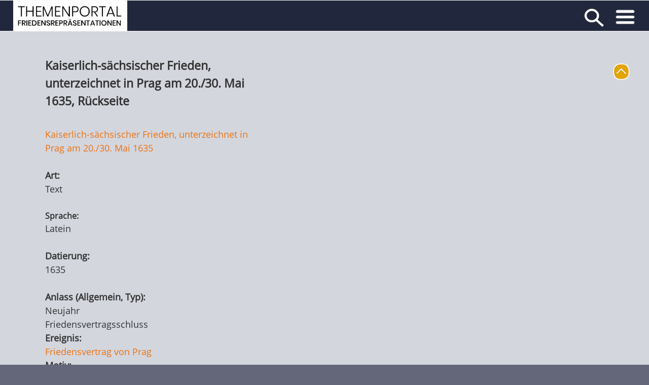

--- FILE ---
content_type: text/html; charset=UTF-8
request_url: https://friedensbilder-neu.gnm.de/wisski/navigate/8452/view
body_size: 38554
content:
<!DOCTYPE html>
<html lang="en" dir="ltr" prefix="content: http://purl.org/rss/1.0/modules/content/  dc: http://purl.org/dc/terms/  foaf: http://xmlns.com/foaf/0.1/  og: http://ogp.me/ns#  rdfs: http://www.w3.org/2000/01/rdf-schema#  schema: http://schema.org/  sioc: http://rdfs.org/sioc/ns#  sioct: http://rdfs.org/sioc/types#  skos: http://www.w3.org/2004/02/skos/core#  xsd: http://www.w3.org/2001/XMLSchema# ">
  <head>
    <meta charset="utf-8" />
<meta name="Generator" content="Drupal 8 (https://www.drupal.org)" />
<meta name="MobileOptimized" content="width" />
<meta name="HandheldFriendly" content="true" />
<meta name="viewport" content="width=device-width, initial-scale=1.0" />
<link rel="shortcut icon" href="/themes/wisski/halfpastthreegrain/logo_themenportal.png" type="image/png" />

    <title>Kaiserlich-sächsischer Frieden, unterzeichnet in Prag am 20./30. Mai 1635, Rückseite, Med 14500 | Friedensrepräsentationen</title>
    <link rel="stylesheet" media="all" href="/core/assets/vendor/normalize-css/normalize.css?r67pnw" />
<link rel="stylesheet" media="all" href="/core/misc/normalize-fixes.css?r67pnw" />
<link rel="stylesheet" media="all" href="/core/themes/stable/css/system/components/ajax-progress.module.css?r67pnw" />
<link rel="stylesheet" media="all" href="/core/themes/stable/css/system/components/align.module.css?r67pnw" />
<link rel="stylesheet" media="all" href="/core/themes/stable/css/system/components/autocomplete-loading.module.css?r67pnw" />
<link rel="stylesheet" media="all" href="/core/themes/stable/css/system/components/fieldgroup.module.css?r67pnw" />
<link rel="stylesheet" media="all" href="/core/themes/stable/css/system/components/container-inline.module.css?r67pnw" />
<link rel="stylesheet" media="all" href="/core/themes/stable/css/system/components/clearfix.module.css?r67pnw" />
<link rel="stylesheet" media="all" href="/core/themes/stable/css/system/components/details.module.css?r67pnw" />
<link rel="stylesheet" media="all" href="/core/themes/stable/css/system/components/hidden.module.css?r67pnw" />
<link rel="stylesheet" media="all" href="/core/themes/stable/css/system/components/item-list.module.css?r67pnw" />
<link rel="stylesheet" media="all" href="/core/themes/stable/css/system/components/js.module.css?r67pnw" />
<link rel="stylesheet" media="all" href="/core/themes/stable/css/system/components/nowrap.module.css?r67pnw" />
<link rel="stylesheet" media="all" href="/core/themes/stable/css/system/components/position-container.module.css?r67pnw" />
<link rel="stylesheet" media="all" href="/core/themes/stable/css/system/components/progress.module.css?r67pnw" />
<link rel="stylesheet" media="all" href="/core/themes/stable/css/system/components/reset-appearance.module.css?r67pnw" />
<link rel="stylesheet" media="all" href="/core/themes/stable/css/system/components/resize.module.css?r67pnw" />
<link rel="stylesheet" media="all" href="/core/themes/stable/css/system/components/sticky-header.module.css?r67pnw" />
<link rel="stylesheet" media="all" href="/core/themes/stable/css/system/components/system-status-counter.css?r67pnw" />
<link rel="stylesheet" media="all" href="/core/themes/stable/css/system/components/system-status-report-counters.css?r67pnw" />
<link rel="stylesheet" media="all" href="/core/themes/stable/css/system/components/system-status-report-general-info.css?r67pnw" />
<link rel="stylesheet" media="all" href="/core/themes/stable/css/system/components/tabledrag.module.css?r67pnw" />
<link rel="stylesheet" media="all" href="/core/themes/stable/css/system/components/tablesort.module.css?r67pnw" />
<link rel="stylesheet" media="all" href="/core/themes/stable/css/system/components/tree-child.module.css?r67pnw" />
<link rel="stylesheet" media="all" href="/core/assets/vendor/jquery.ui/themes/base/core.css?r67pnw" />
<link rel="stylesheet" media="all" href="/core/assets/vendor/jquery.ui/themes/base/button.css?r67pnw" />
<link rel="stylesheet" media="all" href="/core/assets/vendor/jquery.ui/themes/base/resizable.css?r67pnw" />
<link rel="stylesheet" media="all" href="/core/assets/vendor/jquery.ui/themes/base/dialog.css?r67pnw" />
<link rel="stylesheet" media="all" href="/modules/contrib/footnotes/assets/css/footnotes.css?r67pnw" />
<link rel="stylesheet" media="all" href="/core/assets/vendor/jquery.ui/themes/base/theme.css?r67pnw" />
<link rel="stylesheet" media="all" href="/themes/wisski/halfpastthreegrain/css/base/elements.css?r67pnw" />
<link rel="stylesheet" media="all" href="/themes/wisski/halfpastthreegrain/css/layout/layout.css?r67pnw" />
<link rel="stylesheet" media="all" href="/core/themes/classy/css/components/action-links.css?r67pnw" />
<link rel="stylesheet" media="all" href="/core/themes/classy/css/components/breadcrumb.css?r67pnw" />
<link rel="stylesheet" media="all" href="/core/themes/classy/css/components/button.css?r67pnw" />
<link rel="stylesheet" media="all" href="/core/themes/classy/css/components/collapse-processed.css?r67pnw" />
<link rel="stylesheet" media="all" href="/core/themes/classy/css/components/container-inline.css?r67pnw" />
<link rel="stylesheet" media="all" href="/core/themes/classy/css/components/details.css?r67pnw" />
<link rel="stylesheet" media="all" href="/core/themes/classy/css/components/exposed-filters.css?r67pnw" />
<link rel="stylesheet" media="all" href="/core/themes/classy/css/components/field.css?r67pnw" />
<link rel="stylesheet" media="all" href="/core/themes/classy/css/components/form.css?r67pnw" />
<link rel="stylesheet" media="all" href="/core/themes/classy/css/components/icons.css?r67pnw" />
<link rel="stylesheet" media="all" href="/core/themes/classy/css/components/inline-form.css?r67pnw" />
<link rel="stylesheet" media="all" href="/core/themes/classy/css/components/item-list.css?r67pnw" />
<link rel="stylesheet" media="all" href="/core/themes/classy/css/components/link.css?r67pnw" />
<link rel="stylesheet" media="all" href="/core/themes/classy/css/components/links.css?r67pnw" />
<link rel="stylesheet" media="all" href="/core/themes/classy/css/components/menu.css?r67pnw" />
<link rel="stylesheet" media="all" href="/core/themes/classy/css/components/more-link.css?r67pnw" />
<link rel="stylesheet" media="all" href="/core/themes/classy/css/components/pager.css?r67pnw" />
<link rel="stylesheet" media="all" href="/core/themes/classy/css/components/tabledrag.css?r67pnw" />
<link rel="stylesheet" media="all" href="/core/themes/classy/css/components/tableselect.css?r67pnw" />
<link rel="stylesheet" media="all" href="/core/themes/classy/css/components/tablesort.css?r67pnw" />
<link rel="stylesheet" media="all" href="/core/themes/classy/css/components/tabs.css?r67pnw" />
<link rel="stylesheet" media="all" href="/core/themes/classy/css/components/textarea.css?r67pnw" />
<link rel="stylesheet" media="all" href="/core/themes/classy/css/components/ui-dialog.css?r67pnw" />
<link rel="stylesheet" media="all" href="/core/themes/classy/css/components/messages.css?r67pnw" />
<link rel="stylesheet" media="all" href="/core/themes/classy/css/components/progress.css?r67pnw" />
<link rel="stylesheet" media="all" href="/core/themes/classy/css/components/dialog.css?r67pnw" />
<link rel="stylesheet" media="all" href="/themes/wisski/halfpastthreegrain/css/components/fields.css?r67pnw" />
<link rel="stylesheet" media="all" href="/themes/wisski/halfpastthreegrain/css/components/footer.css?r67pnw" />
<link rel="stylesheet" media="all" href="/themes/wisski/halfpastthreegrain/css/components/site-branding.css?r67pnw" />
<link rel="stylesheet" media="all" href="/themes/wisski/halfpastthreegrain/css/components/sidebar.css?r67pnw" />
<link rel="stylesheet" media="all" href="/themes/wisski/halfpastthreegrain/css/components/primary-menu.css?r67pnw" />
<link rel="stylesheet" media="all" href="/themes/wisski/halfpastthreegrain/css/components/secondary-menu.css?r67pnw" />
<link rel="stylesheet" media="all" href="/themes/wisski/halfpastthreegrain/css/components/header.css?r67pnw" />
<link rel="stylesheet" media="all" href="/themes/wisski/halfpastthreegrain/css/components/page-title.css?r67pnw" />
<link rel="stylesheet" media="all" href="/themes/wisski/halfpastthreegrain/css/components/table.css?r67pnw" />
<link rel="stylesheet" media="all" href="/themes/wisski/halfpastthreegrain/css/components/list-group.css?r67pnw" />
<link rel="stylesheet" media="all" href="/themes/wisski/halfpastthreegrain/css/components/panel.css?r67pnw" />
<link rel="stylesheet" media="all" href="/themes/wisski/halfpastthreegrain/css/components/layout-main.css?r67pnw" />
<link rel="stylesheet" media="all" href="/themes/wisski/halfpastthreegrain/css/components/buttons.css?r67pnw" />
<link rel="stylesheet" media="all" href="/themes/wisski/halfpastthreegrain/css/components/tabs.css?r67pnw" />
<link rel="stylesheet" media="all" href="/themes/wisski/halfpastthreegrain/css/components/form.css?r67pnw" />
<link rel="stylesheet" media="all" href="/themes/wisski/halfpastthreegrain/css/components/dropbutton.css?r67pnw" />
<link rel="stylesheet" media="all" href="/themes/wisski/halfpastthreegrain/css/components/wki-fnb-item.css?r67pnw" />
<link rel="stylesheet" media="all" href="/sites/default/files/color/halfpastthreegrain-3d02e823/colors.css?r67pnw" />
<link rel="stylesheet" media="all" href="/themes/wisski/halfpastthreegrain/css/startseite.css?r67pnw" />
<link rel="stylesheet" media="all" href="/themes/wisski/halfpastthreegrain/css/impressum.css?r67pnw" />
<link rel="stylesheet" media="all" href="/themes/wisski/halfpastthreegrain/css/ausstellung.css?r67pnw" />
<link rel="stylesheet" media="all" href="/themes/wisski/halfpastthreegrain/css/diplomatie.css?r67pnw" />
<link rel="stylesheet" media="all" href="/themes/wisski/halfpastthreegrain/css/datenbank.css?r67pnw" />
<link rel="stylesheet" media="all" href="/themes/wisski/halfpastthreegrain/css/zeitstrahl.css?r67pnw" />
<link rel="stylesheet" media="all" href="/themes/wisski/halfpastthreegrain/css/publikationen.css?r67pnw" />

    
<!--[if lte IE 8]>
<script src="/sites/default/files/js/js_VtafjXmRvoUgAzqzYTA3Wrjkx9wcWhjP0G4ZnnqRamA.js"></script>
<![endif]-->

  </head>
  <body class="path-wisski">
        <a href="#main-content" class="visually-hidden focusable skip-link">
      Skip to main content
    </a>
    
      <div class="dialog-off-canvas-main-canvas" data-off-canvas-main-canvas>
    <div class="layout-container" id="layout-cont">

  <header id="header" class="header" role="banner">
    <div class="section layout-container clearfix">
          <div class="clearfix region region-header">
    <div id="block-halfpastthreegrain-branding" class="site-branding block block-system block-system-branding-block">
  
    
        <a href="/" title="Home" rel="home" class="site-branding__logo">
      <img src="/themes/wisski/halfpastthreegrain/logo_themenportal.png" alt="Home" />
    </a>
    </div>

  </div>

        
          <div class="region region-primary-menu">
    <nav role="navigation" aria-labelledby="block-mainnavigation-menu" id="block-mainnavigation" class="block block-menu navigation menu--main">
            
  <h2 class="visually-hidden" id="block-mainnavigation-menu">Main navigation</h2>
  

        
              <ul class="menu">
                    <li class="menu-item">
        <a href="/start" data-drupal-link-system-path="node/3">Start</a>
              </li>
                <li class="menu-item">
        <a href="/ausstellung" data-drupal-link-system-path="node/8">Ausstellung</a>
              </li>
                <li class="menu-item">
        <a href="/search/wisski" data-drupal-link-system-path="search/wisski">Datenbank</a>
              </li>
                <li class="menu-item">
        <a href="https://friedensbilder-neu.gnm.de/zeitstrahl">Zeitstrahl</a>
              </li>
                <li class="menu-item menu-item--expanded">
        <a href="/publikationen" data-drupal-link-system-path="node/56">Publikationen</a>
                                <ul class="menu">
                    <li class="menu-item">
        <a href="/publikationen/abschlusstagung" data-drupal-link-system-path="node/51">Beiträge der Abschlusstagung</a>
              </li>
                <li class="menu-item">
        <a href="/publikationen/literaturverzeichnis" data-drupal-link-system-path="node/50">Literaturverzeichnis</a>
              </li>
        </ul>
  
              </li>
        </ul>
  


  </nav>

  </div>

        <a id="hamburgerMenu"></a> 
        <a href="https://friedensbilder-neu.gnm.de/search/wisski#search" id="searchBtn"></a>   
      </div>
  </header>

   
      
  <div id="main" class="layout-main clearfix one-sidebar">
    <div class="region region-breadcrumb">
    <div id="block-halfpastthreegrain-breadcrumbs" class="block block-system block-system-breadcrumb-block">
  
    
        <nav class="breadcrumb" role="navigation" aria-labelledby="system-breadcrumb">
    <h2 id="system-breadcrumb" class="visually-hidden">Breadcrumb</h2>
    <ol>
          <li>
                  <a href="/">Home</a>
              </li>
          <li>
                  <a href="/wisski_views/bd0ad85d551efca5a6dcfd6d1de42df9">Inhalt</a>
              </li>
        </ol>
  </nav>

  </div>

  </div>


  

  

    <main role="main">
      <a id="main-content" tabindex="-1"></a>            <a class="stickylinktotop" id="linktotop" href="#layout-cont" style="z-index: 150 !important;"></a>
      <div class="layout-content">
          <div class="region region-content">
    <div data-drupal-messages-fallback class="hidden"></div><div data-drupal-messages>
    <div role="contentinfo" aria-label="Error message" class="messages messages--error">
          <div role="alert">
                  <h2 class="visually-hidden">Error message</h2>
                    <ul class="messages__list">
                      <li class="messages__item"><em class="placeholder">Notice</em>: Undefined index: display in <em class="placeholder">view_mode_page_entity_view_mode_alter()</em> (line <em class="placeholder">46</em> of <em class="placeholder">modules/view_mode_page/view_mode_page.module</em>). <pre class="backtrace">view_mode_page_entity_view_mode_alter(&#039;full&#039;, Object, Array) (Line: 539)
Drupal\Core\Extension\ModuleHandler-&gt;alter(&#039;entity_view_mode&#039;, &#039;full&#039;, Object, Array) (Line: 183)
Drupal\Core\Entity\EntityViewBuilder-&gt;getBuildDefaults(Object, &#039;full&#039;) (Line: 160)
Drupal\Core\Entity\EntityViewBuilder-&gt;viewMultiple(Array, &#039;full&#039;, NULL) (Line: 133)
Drupal\Core\Entity\EntityViewBuilder-&gt;view(Object) (Line: 31)
Drupal\wisski_core\Controller\WisskiEntityViewForwarder-&gt;forward(Object)
call_user_func_array(Array, Array) (Line: 123)
Drupal\Core\EventSubscriber\EarlyRenderingControllerWrapperSubscriber-&gt;Drupal\Core\EventSubscriber\{closure}() (Line: 582)
Drupal\Core\Render\Renderer-&gt;executeInRenderContext(Object, Object) (Line: 124)
Drupal\Core\EventSubscriber\EarlyRenderingControllerWrapperSubscriber-&gt;wrapControllerExecutionInRenderContext(Array, Array) (Line: 97)
Drupal\Core\EventSubscriber\EarlyRenderingControllerWrapperSubscriber-&gt;Drupal\Core\EventSubscriber\{closure}() (Line: 151)
Symfony\Component\HttpKernel\HttpKernel-&gt;handleRaw(Object, 1) (Line: 68)
Symfony\Component\HttpKernel\HttpKernel-&gt;handle(Object, 1, 1) (Line: 57)
Drupal\Core\StackMiddleware\Session-&gt;handle(Object, 1, 1) (Line: 47)
Drupal\Core\StackMiddleware\KernelPreHandle-&gt;handle(Object, 1, 1) (Line: 191)
Drupal\page_cache\StackMiddleware\PageCache-&gt;fetch(Object, 1, 1) (Line: 128)
Drupal\page_cache\StackMiddleware\PageCache-&gt;lookup(Object, 1, 1) (Line: 82)
Drupal\page_cache\StackMiddleware\PageCache-&gt;handle(Object, 1, 1) (Line: 47)
Drupal\Core\StackMiddleware\ReverseProxyMiddleware-&gt;handle(Object, 1, 1) (Line: 52)
Drupal\Core\StackMiddleware\NegotiationMiddleware-&gt;handle(Object, 1, 1) (Line: 23)
Stack\StackedHttpKernel-&gt;handle(Object, 1, 1) (Line: 693)
Drupal\Core\DrupalKernel-&gt;handle(Object) (Line: 19)
</pre></li>
                      <li class="messages__item"><em class="placeholder">Notice</em>: Undefined index: display in <em class="placeholder">view_mode_page_entity_view_mode_alter()</em> (line <em class="placeholder">46</em> of <em class="placeholder">modules/view_mode_page/view_mode_page.module</em>). <pre class="backtrace">view_mode_page_entity_view_mode_alter(&#039;default&#039;, Object, Array) (Line: 539)
Drupal\Core\Extension\ModuleHandler-&gt;alter(&#039;entity_view_mode&#039;, &#039;default&#039;, Object, Array) (Line: 183)
Drupal\Core\Entity\EntityViewBuilder-&gt;getBuildDefaults(Object, &#039;default&#039;) (Line: 160)
Drupal\Core\Entity\EntityViewBuilder-&gt;viewMultiple(Array, &#039;default&#039;, &#039;en&#039;) (Line: 133)
Drupal\Core\Entity\EntityViewBuilder-&gt;view(Object, &#039;default&#039;, &#039;en&#039;) (Line: 196)
Drupal\Core\Field\Plugin\Field\FieldFormatter\EntityReferenceEntityFormatter-&gt;viewElements(Object, &#039;en&#039;) (Line: 80)
Drupal\Core\Field\FormatterBase-&gt;view(Object, &#039;en&#039;) (Line: 76)
Drupal\Core\Field\Plugin\Field\FieldFormatter\EntityReferenceFormatterBase-&gt;view(Object, NULL) (Line: 263)
Drupal\Core\Entity\Entity\EntityViewDisplay-&gt;buildMultiple(Array) (Line: 343)
Drupal\Core\Entity\EntityViewBuilder-&gt;buildComponents(Array, Array, Array, &#039;full&#039;) (Line: 285)
Drupal\Core\Entity\EntityViewBuilder-&gt;buildMultiple(Array) (Line: 242)
Drupal\Core\Entity\EntityViewBuilder-&gt;build(Array)
call_user_func(Array, Array) (Line: 378)
Drupal\Core\Render\Renderer-&gt;doRender(Array, ) (Line: 195)
Drupal\Core\Render\Renderer-&gt;render(Array, ) (Line: 226)
Drupal\Core\Render\MainContent\HtmlRenderer-&gt;Drupal\Core\Render\MainContent\{closure}() (Line: 582)
Drupal\Core\Render\Renderer-&gt;executeInRenderContext(Object, Object) (Line: 227)
Drupal\Core\Render\MainContent\HtmlRenderer-&gt;prepare(Array, Object, Object) (Line: 117)
Drupal\Core\Render\MainContent\HtmlRenderer-&gt;renderResponse(Array, Object, Object) (Line: 90)
Drupal\Core\EventSubscriber\MainContentViewSubscriber-&gt;onViewRenderArray(Object, &#039;kernel.view&#039;, Object)
call_user_func(Array, Object, &#039;kernel.view&#039;, Object) (Line: 111)
Drupal\Component\EventDispatcher\ContainerAwareEventDispatcher-&gt;dispatch(&#039;kernel.view&#039;, Object) (Line: 156)
Symfony\Component\HttpKernel\HttpKernel-&gt;handleRaw(Object, 1) (Line: 68)
Symfony\Component\HttpKernel\HttpKernel-&gt;handle(Object, 1, 1) (Line: 57)
Drupal\Core\StackMiddleware\Session-&gt;handle(Object, 1, 1) (Line: 47)
Drupal\Core\StackMiddleware\KernelPreHandle-&gt;handle(Object, 1, 1) (Line: 191)
Drupal\page_cache\StackMiddleware\PageCache-&gt;fetch(Object, 1, 1) (Line: 128)
Drupal\page_cache\StackMiddleware\PageCache-&gt;lookup(Object, 1, 1) (Line: 82)
Drupal\page_cache\StackMiddleware\PageCache-&gt;handle(Object, 1, 1) (Line: 47)
Drupal\Core\StackMiddleware\ReverseProxyMiddleware-&gt;handle(Object, 1, 1) (Line: 52)
Drupal\Core\StackMiddleware\NegotiationMiddleware-&gt;handle(Object, 1, 1) (Line: 23)
Stack\StackedHttpKernel-&gt;handle(Object, 1, 1) (Line: 693)
Drupal\Core\DrupalKernel-&gt;handle(Object) (Line: 19)
</pre></li>
                      <li class="messages__item"><em class="placeholder">Notice</em>: Undefined index: display in <em class="placeholder">view_mode_page_entity_view_mode_alter()</em> (line <em class="placeholder">46</em> of <em class="placeholder">modules/view_mode_page/view_mode_page.module</em>). <pre class="backtrace">view_mode_page_entity_view_mode_alter(&#039;default&#039;, Object, Array) (Line: 539)
Drupal\Core\Extension\ModuleHandler-&gt;alter(&#039;entity_view_mode&#039;, &#039;default&#039;, Object, Array) (Line: 183)
Drupal\Core\Entity\EntityViewBuilder-&gt;getBuildDefaults(Object, &#039;default&#039;) (Line: 160)
Drupal\Core\Entity\EntityViewBuilder-&gt;viewMultiple(Array, &#039;default&#039;, &#039;en&#039;) (Line: 133)
Drupal\Core\Entity\EntityViewBuilder-&gt;view(Object, &#039;default&#039;, &#039;en&#039;) (Line: 196)
Drupal\Core\Field\Plugin\Field\FieldFormatter\EntityReferenceEntityFormatter-&gt;viewElements(Object, &#039;en&#039;) (Line: 80)
Drupal\Core\Field\FormatterBase-&gt;view(Object, &#039;en&#039;) (Line: 76)
Drupal\Core\Field\Plugin\Field\FieldFormatter\EntityReferenceFormatterBase-&gt;view(Object, NULL) (Line: 263)
Drupal\Core\Entity\Entity\EntityViewDisplay-&gt;buildMultiple(Array) (Line: 343)
Drupal\Core\Entity\EntityViewBuilder-&gt;buildComponents(Array, Array, Array, &#039;full&#039;) (Line: 285)
Drupal\Core\Entity\EntityViewBuilder-&gt;buildMultiple(Array) (Line: 242)
Drupal\Core\Entity\EntityViewBuilder-&gt;build(Array)
call_user_func(Array, Array) (Line: 378)
Drupal\Core\Render\Renderer-&gt;doRender(Array, ) (Line: 195)
Drupal\Core\Render\Renderer-&gt;render(Array, ) (Line: 226)
Drupal\Core\Render\MainContent\HtmlRenderer-&gt;Drupal\Core\Render\MainContent\{closure}() (Line: 582)
Drupal\Core\Render\Renderer-&gt;executeInRenderContext(Object, Object) (Line: 227)
Drupal\Core\Render\MainContent\HtmlRenderer-&gt;prepare(Array, Object, Object) (Line: 117)
Drupal\Core\Render\MainContent\HtmlRenderer-&gt;renderResponse(Array, Object, Object) (Line: 90)
Drupal\Core\EventSubscriber\MainContentViewSubscriber-&gt;onViewRenderArray(Object, &#039;kernel.view&#039;, Object)
call_user_func(Array, Object, &#039;kernel.view&#039;, Object) (Line: 111)
Drupal\Component\EventDispatcher\ContainerAwareEventDispatcher-&gt;dispatch(&#039;kernel.view&#039;, Object) (Line: 156)
Symfony\Component\HttpKernel\HttpKernel-&gt;handleRaw(Object, 1) (Line: 68)
Symfony\Component\HttpKernel\HttpKernel-&gt;handle(Object, 1, 1) (Line: 57)
Drupal\Core\StackMiddleware\Session-&gt;handle(Object, 1, 1) (Line: 47)
Drupal\Core\StackMiddleware\KernelPreHandle-&gt;handle(Object, 1, 1) (Line: 191)
Drupal\page_cache\StackMiddleware\PageCache-&gt;fetch(Object, 1, 1) (Line: 128)
Drupal\page_cache\StackMiddleware\PageCache-&gt;lookup(Object, 1, 1) (Line: 82)
Drupal\page_cache\StackMiddleware\PageCache-&gt;handle(Object, 1, 1) (Line: 47)
Drupal\Core\StackMiddleware\ReverseProxyMiddleware-&gt;handle(Object, 1, 1) (Line: 52)
Drupal\Core\StackMiddleware\NegotiationMiddleware-&gt;handle(Object, 1, 1) (Line: 23)
Stack\StackedHttpKernel-&gt;handle(Object, 1, 1) (Line: 693)
Drupal\Core\DrupalKernel-&gt;handle(Object) (Line: 19)
</pre></li>
                      <li class="messages__item"><em class="placeholder">Notice</em>: Undefined index: display in <em class="placeholder">view_mode_page_entity_view_mode_alter()</em> (line <em class="placeholder">46</em> of <em class="placeholder">modules/view_mode_page/view_mode_page.module</em>). <pre class="backtrace">view_mode_page_entity_view_mode_alter(&#039;full&#039;, Object, Array) (Line: 539)
Drupal\Core\Extension\ModuleHandler-&gt;alter(&#039;entity_view_mode&#039;, &#039;full&#039;, Object, Array) (Line: 183)
Drupal\Core\Entity\EntityViewBuilder-&gt;getBuildDefaults(Object, &#039;full&#039;) (Line: 36)
Drupal\block_content\BlockContentViewBuilder-&gt;getBuildDefaults(Object, &#039;full&#039;) (Line: 160)
Drupal\Core\Entity\EntityViewBuilder-&gt;viewMultiple(Array, &#039;full&#039;, NULL) (Line: 24)
Drupal\block_content\BlockContentViewBuilder-&gt;viewMultiple(Array, &#039;full&#039;, NULL) (Line: 17)
Drupal\block_content\BlockContentViewBuilder-&gt;view(Object, &#039;full&#039;) (Line: 187)
Drupal\block_content\Plugin\Block\BlockContentBlock-&gt;build() (Line: 163)
Drupal\block\BlockViewBuilder::preRender(Array)
call_user_func(&#039;Drupal\block\BlockViewBuilder::preRender&#039;, Array) (Line: 378)
Drupal\Core\Render\Renderer-&gt;doRender(Array) (Line: 450)
Drupal\Core\Render\Renderer-&gt;doRender(Array, ) (Line: 195)
Drupal\Core\Render\Renderer-&gt;render(Array) (Line: 501)
Drupal\Core\Template\TwigExtension-&gt;escapeFilter(Object, Array, &#039;html&#039;, NULL, 1) (Line: 177)
__TwigTemplate_c7caacb6b5c018fe7ff8ea7839677c4ba0daed98143f1c15d3b2858dfa4f34c1-&gt;doDisplay(Array, Array) (Line: 443)
Twig\Template-&gt;displayWithErrorHandling(Array, Array) (Line: 414)
Twig\Template-&gt;display(Array) (Line: 422)
Twig\Template-&gt;render(Array) (Line: 64)
twig_render_template(&#039;themes/wisski/halfpastthreegrain/templates/page.html.twig&#039;, Array) (Line: 384)
Drupal\Core\Theme\ThemeManager-&gt;render(&#039;page&#039;, Array) (Line: 437)
Drupal\Core\Render\Renderer-&gt;doRender(Array, ) (Line: 195)
Drupal\Core\Render\Renderer-&gt;render(Array) (Line: 501)
Drupal\Core\Template\TwigExtension-&gt;escapeFilter(Object, Array, &#039;html&#039;, NULL, 1) (Line: 102)
__TwigTemplate_b502489965c068acc252428105319d89e97e1fdc79d495938bb68d656c52ce5b-&gt;doDisplay(Array, Array) (Line: 443)
Twig\Template-&gt;displayWithErrorHandling(Array, Array) (Line: 414)
Twig\Template-&gt;display(Array) (Line: 422)
Twig\Template-&gt;render(Array) (Line: 64)
twig_render_template(&#039;core/themes/classy/templates/layout/html.html.twig&#039;, Array) (Line: 384)
Drupal\Core\Theme\ThemeManager-&gt;render(&#039;html&#039;, Array) (Line: 437)
Drupal\Core\Render\Renderer-&gt;doRender(Array, ) (Line: 195)
Drupal\Core\Render\Renderer-&gt;render(Array) (Line: 147)
Drupal\Core\Render\MainContent\HtmlRenderer-&gt;Drupal\Core\Render\MainContent\{closure}() (Line: 582)
Drupal\Core\Render\Renderer-&gt;executeInRenderContext(Object, Object) (Line: 148)
Drupal\Core\Render\MainContent\HtmlRenderer-&gt;renderResponse(Array, Object, Object) (Line: 90)
Drupal\Core\EventSubscriber\MainContentViewSubscriber-&gt;onViewRenderArray(Object, &#039;kernel.view&#039;, Object)
call_user_func(Array, Object, &#039;kernel.view&#039;, Object) (Line: 111)
Drupal\Component\EventDispatcher\ContainerAwareEventDispatcher-&gt;dispatch(&#039;kernel.view&#039;, Object) (Line: 156)
Symfony\Component\HttpKernel\HttpKernel-&gt;handleRaw(Object, 1) (Line: 68)
Symfony\Component\HttpKernel\HttpKernel-&gt;handle(Object, 1, 1) (Line: 57)
Drupal\Core\StackMiddleware\Session-&gt;handle(Object, 1, 1) (Line: 47)
Drupal\Core\StackMiddleware\KernelPreHandle-&gt;handle(Object, 1, 1) (Line: 191)
Drupal\page_cache\StackMiddleware\PageCache-&gt;fetch(Object, 1, 1) (Line: 128)
Drupal\page_cache\StackMiddleware\PageCache-&gt;lookup(Object, 1, 1) (Line: 82)
Drupal\page_cache\StackMiddleware\PageCache-&gt;handle(Object, 1, 1) (Line: 47)
Drupal\Core\StackMiddleware\ReverseProxyMiddleware-&gt;handle(Object, 1, 1) (Line: 52)
Drupal\Core\StackMiddleware\NegotiationMiddleware-&gt;handle(Object, 1, 1) (Line: 23)
Stack\StackedHttpKernel-&gt;handle(Object, 1, 1) (Line: 693)
Drupal\Core\DrupalKernel-&gt;handle(Object) (Line: 19)
</pre></li>
                  </ul>
                </div>
      </div>
    </div>
<div id="block-halfpastthreegrain-content" class="block block-system block-system-main-block">
  
    
      
            <div class="field field--name-f73560af63c41b3a31cfb6d3b4af3c87 field--type-string field--label-hidden field__item">Kaiserlich-sächsischer Frieden, unterzeichnet in Prag am 20./30. Mai 1635, Rückseite</div>
      
            <div class="field-readmore field-readmore-fff9acba60daf037f1aca5f995497660 field field--name-fff9acba60daf037f1aca5f995497660 field--type-string field--label-hidden field__item"><a href="/wisski/navigate/2468/view">Kaiserlich-sächsischer Frieden, unterzeichnet in Prag am 20./30. Mai 1635</a></div>
      
  <div class="field field--name-f0ffe6b5f7fb83e9a4dd7b8d29cd3e04 field--type-string field--label-inline">
    <div class="field__label">Art</div>
              <div class="field__item">Text</div>
          </div>

  <div class="field field--name-f0b12d71fb708d1ae7c3cfcf1af6db32 field--type-string field--label-above">
    <div class="field__label">Sprache</div>
              <div class="field__item">Latein</div>
          </div>

            <div class="field field--name-bf86cc0bd3f893e0b427ce2a8135d4e8 field--type-entity-reference field--label-hidden field__item">
  <div class="field field--name-b4a2daa9ed7ff0efef4cb48e5736d07c field--type-entity-reference field--label-inline">
    <div class="field__label">Datierung</div>
              <div class="field__item">1635</div>
          </div>

  <div class="field field--name-ff8fda04a00d895a904111bef5ab980e field--type-string field--label-inline">
    <div class="field__label">Anlass (Allgemein, Typ)</div>
          <div class="field__items">
              <div class="field__item">Neujahr</div>
          <div class="field__item">Friedensvertragsschluss</div>
              </div>
      </div>
</div>
      
  <div class="field field--name-b86ba0079980e78651dabdc797134725 field--type-entity-reference field--label-visually_hidden">
    <div class="field__label visually-hidden">Darstellung</div>
          <div class="field__items">
              <div class="field__item">
  <div class="field field--name-f4c5e343a1401b02e7a3c6e6bd17ec0e field--type-entity-reference field--label-inline">
    <div class="field__label">Ereignis</div>
          <div class="field__items">
              <div class="field__item"><a href="/wisski/navigate/3325/view" hreflang="en">Friedensvertrag von Prag</a></div>
              </div>
      </div>

  <div class="field field--name-f53cea083a63262995be331d6d34047c field--type-entity-reference field--label-above">
    <div class="field__label">Motiv</div>
          <div class="field__items">
              <div class="field__item"><a href="/wisski/navigate/2386/view" hreflang="en">Pax (römische Personifikation)</a></div>
          <div class="field__item"><a href="/wisski/navigate/2616/view" hreflang="en">Frieden durch Gott</a></div>
          <div class="field__item"><a href="/wisski/navigate/2949/view" hreflang="en">Reichtum, Überfluß; Ripa: Opulenza, Richezza</a></div>
          <div class="field__item"><a href="/wisski/navigate/2660/view" hreflang="en">Cornucopia, Füllhorn</a></div>
          <div class="field__item"><a href="/wisski/navigate/6794/view" hreflang="en">Bellona (Enyo)</a></div>
          <div class="field__item"><a href="/wisski/navigate/2833/view" hreflang="en">Neujahr</a></div>
          <div class="field__item"><a href="/wisski/navigate/7141/view" hreflang="en">Laren (römische Hausgötter)</a></div>
              </div>
      </div>

  <div class="field field--name-f63cdadebf4fb289deab36089ec97e32 field--type-string field--label-above">
    <div class="field__label">Friedenstypus</div>
          <div class="field__items">
              <div class="field__item">Frieden als göttliche Gabe</div>
              </div>
      </div>
</div>
              </div>
      </div>

  </div>

  </div>

      </div>
      
              <div id="sidebar-second" class="sidebar">
          <aside class="layout-sidebar-second" role="complementary">
              <div class="region region-sidebar-second">
    <div id="block-wisskilinkblock-2" class="block block-wisski-linkblock">
  
    
      
  </div>

  </div>

          </aside>
        </div>
          </main>
  </div>
      <footer role="contentinfo">
      <div id="footer_text_div">
        <p id="footer_text">EIN VERBUNDPROJEKT DER LEIBNIZ-GEMEINSCHAFT</p>
      </div>
      <div class="footer-text">
          <div class="region region-footer">
    <nav role="navigation" aria-labelledby="block-halfpastthreegrain-account-menu-menu" id="block-halfpastthreegrain-account-menu" class="block block-menu navigation menu--account">
            
  <h2 class="visually-hidden" id="block-halfpastthreegrain-account-menu-menu">User account menu</h2>
  

        
              <ul class="menu">
                    <li class="menu-item">
        <a href="/user/login" data-drupal-link-system-path="user/login">Log in</a>
              </li>
        </ul>
  


  </nav>
<div id="block-logosimfooter" class="block block-block-content block-block-content6232675d-e23b-48ab-89ac-0516c3ce20d2">
  
    
      
            <div class="clearfix text-formatted field field--name-body field--type-text-with-summary field--label-hidden field__item"><img src="/sites/default/files/footer/fo_gnm.png" />
<img src="/sites/default/files/footer/fo_dhi.png" />
<img src="/sites/default/files/footer/fo_hab.png" />

<img src="/sites/default/files/footer/fo_ieg.png" />
<img src="/sites/default/files/footer/fo_ihpan.png" />
<img src="/sites/default/files/footer/fo_leibniz.png" />

</div>
      
  </div>

  </div>

      </div>
      <div id="impdiv">
     <div id="impcont">
        <p id="imppar">
          <a id="datenschutz" href="https://friedensbilder-neu.gnm.de/datenschutz">DATENSCHUTZ</a>
          <a id="footer_link" href="https://friedensbilder-neu.gnm.de/impressum">IMPRESSUM</a>
        </p>
     </div>
      </div>
    </footer>
  
</div>

<script>
document.querySelectorAll('div.field__label').forEach(item => {
  if(item.innerHTML == "Datierung") {
    console.log(item);
    item.setAttribute('style', '');
  }
});
/*  
document.querySelector('#showFullContent').addEventListener('click', () => {
  window.location = window.location.href.split("").slice(0, (window.location.href.length - 14)).join("");
});
*/


document.getElementById('hamburgerMenu').addEventListener('click', () => {

if(document.querySelector('.menu').style.display != 'flex') {
  document.querySelector('.menu').style.display = 'flex';
} else {
  document.querySelector('.menu').style.display = 'none';
}
});

</script>

<script
 src="https://code.jquery.com/jquery-3.2.1.js"
 integrity="sha256-DZAnKJ/6XZ9si04Hgrsxu/8s717jcIzLy3oi35EouyE="
 crossorigin="anonymous"></script>
 
    <script>
    $(function() {
      // Smooth Scrolling
      $('a[href*="#"]:not([href="#"])').click(function() {
        if (location.pathname.replace(/^\//,'') == this.pathname.replace(/^\//,'') && location.hostname == this.hostname) {
          var target = $(this.hash);
          target = target.length ? target : $('[name=' + this.hash.slice(1) +']');
          if (target.length) {
            $('html, body').animate({
              scrollTop: target.offset().top
            }, 1000);
            return false;
          }
        }
      });
    });
        
    // Wenn Linkblock leer, dann ausblenden    
    $('#block-wisskilinkblock-2').filter(function() {
        return $.trim($(this).text()) === ''
    }).hide()    
        
    </script>

<script>
setInterval(() => {

        document.querySelectorAll('#wisski-search-paths > fieldset > div.fieldset-wrapper > fieldset > div.fieldset-wrapper > div.container-inline').forEach(item => {
        item.querySelectorAll('div')[0].querySelectorAll('select > option').forEach(one => {
          if(one.innerHTML.indexOf("(") > -1) {
            one.innerHTML = one.innerHTML.substr(0, one.innerHTML.split("").indexOf("("));
          }
      });
    });
  }, 500);

if(window.location.href == 'https://friedensbilder-neu.gnm.de/search/wisski') {
  document.querySelector('#block-halfpastthreegrain-content').querySelector('.item-list').style.display = 'none';
}

if(window.location.href.indexOf('?display=klein') !== -1 && document.querySelector('body').classList.contains('path-wisski') === true) {
  document.getElementById("sidebar-second").style.display = "none";
  document.getElementById("block-wisskilinkblock-2").style.display = "none";
  document.querySelector('#linktotop').style.display = "none";
}

if(document.querySelector('body').classList.contains('page-node-type-diplomatie') === true) {
  var selecting = document.querySelector('div.view-content').querySelector('div.row-1').querySelectorAll('div.views-col');
  selecting.forEach(item => {
    item.querySelectorAll('a').forEach(link => {
      link.href += '?display=klein';
    });
  });

  var selecting2 = document.querySelector('div.view-content').querySelector('div.row-2').querySelectorAll('div.views-col');
  selecting2.forEach(item2 => {
    item2.querySelectorAll('a').forEach(link2 => {
      link2.href += '?display=klein';
    });
  });
}

    if(document.querySelector('body.path-wisski')) {
    let tabs = document.querySelector('body.path-wisski').querySelector('div.group-left').children;
    for (var i = 0; i < tabs.length; i++) {
      tabs[i].children[0].classList.add("arrowDown"); 
      tabs[i].children[1].classList.add('hideTabContent');
      tabs[i].classList.add('cutHeight');
      tabs[i].children[0].addEventListener('click', (e) => {
        if(e.target.parentElement.children[1].classList.contains('hideTabContent')) {
          e.target.parentElement.children[1].classList.remove('hideTabContent')
          e.target.parentElement.classList.remove('cutHeight');
          e.target.classList.remove("arrowDown");
          e.target.classList.add("arrowUp");
        } else {
          e.target.parentElement.children[1].classList.add('hideTabContent')
          e.target.parentElement.classList.add('cutHeight');
          e.target.classList.remove("arrowUp");
          e.target.classList.add("arrowDown");
        }
        
      });
    }}
</script>

<script
  src="https://code.jquery.com/jquery-3.2.1.js"
  integrity="sha256-DZAnKJ/6XZ9si04Hgrsxu/8s717jcIzLy3oi35EouyE="
  crossorigin="anonymous">
</script>


  </div>

    
    <script type="application/json" data-drupal-selector="drupal-settings-json">{"path":{"baseUrl":"\/","scriptPath":null,"pathPrefix":"","currentPath":"wisski\/navigate\/8452\/view","currentPathIsAdmin":false,"isFront":false,"currentLanguage":"en"},"pluralDelimiter":"\u0003","ajaxPageState":{"libraries":"classy\/base,classy\/messages,core\/html5shiv,core\/normalize,footnotes\/footnotes,halfpastthreegrain\/global-scripts,halfpastthreegrain\/global-styling,scroll_to_destination_anchors\/scroll_to_destination_anchors,system\/base,wisski_adapter_sparql11_pb\/readmore","theme":"halfpastthreegrain","theme_token":null},"ajaxTrustedUrl":[],"readmoreSettings":{"field-readmore-fff9acba60daf037f1aca5f995497660":{"imagecache_external_style":"","imagecache_external_link":"","speed":100,"collapsedHeight":75,"heightMargin":16,"moreLink":"\u003Ca href=\u0022#\u0022\u003ERead more\u003C\/a\u003E","lessLink":"\u003Ca href=\u0022#\u0022\u003EClose\u003C\/a\u003E","embedCSS":1,"sectionCSS":"display: block; width: 100%;","startOpen":0,"expandedClass":"readmore-js-expanded","collapsedClass":"readmore-js-collapsed","use_readmore":1,"use_title_pattern":1}},"user":{"uid":0,"permissionsHash":"db5f9a4bb3641f5df5aec1f38fd109e3f0001e5bcf1c72f4aacf8aa9590bc880"}}</script>
<script src="/sites/default/files/js/js_I_IrRrbQfC2342Ob6vaaFtX48rm6NSiSQHfqYYuuYm4.js"></script>

  </body>
</html>


--- FILE ---
content_type: text/css
request_url: https://friedensbilder-neu.gnm.de/themes/wisski/halfpastthreegrain/css/base/elements.css?r67pnw
body_size: 7673
content:
@import url("../components/slider.css");

/* import Colors and not the _offline_ one  */
@import url("/themes/wisski/halfpastthreegrain/css/colors.css");


/* ---------- Fontvariablen ----------- */
@font-face { font-family: 'gnmfont-h';
             src: url('/themes/wisski/halfpastthreegrain/font/corporates-regular-webfont.eot')  format('eot'),
                  url('/themes/wisski/halfpastthreegrain/font/corporates-regular-webfont.woff')  format('woff'); }

@font-face { font-family: 'gnmfont-hb';
             src: url('/themes/wisski/halfpastthreegrain/font/corporates-bold-webfont.eot')  format('eot'),
                  url('/themes/wisski/halfpastthreegrain/font/corporates-bold-webfont.woff')  format('woff'); }

@font-face { font-family: 'gnmfont-t';
             src: url('/themes/wisski/halfpastthreegrain/font/OpenSans-Regular.eot')  format('eot'),
                  url('/themes/wisski/halfpastthreegrain/font/OpenSans-Regular.woff')  format('woff'); }

/* Font variables */
 :root {
  --link-fonts: "Helvetica Neue", Helvetica, Arial, sans-serif;
  --default-font: 'gnmfont-t';
  --btn-font: Arial, Helvetica, sans-serif; 
}


/* Objektdarstellng - vereinfacht */

.field--name-f03d95d2a824245eb4cc30052adaf36d .field__item {float:left; margin-right: 5px}
.field--name-fe3aab1585af3e1b71573ab5a2fc7960::before {content:""}
.field--name-fe3aab1585af3e1b71573ab5a2fc7960::after {content:""}

.path-wisski * .group-left > div * .field__item > div {padding:0px !important; border: 0px !important}

.field--name-f4fc48b12fc53135dc9f452518a315f6 {margin-top: 20px}


.field--name-fafca0b186007f0af55dce0c5bbbedb9 {margin-right: 55px !important; padding-right: 55px !important}


/* Displaying ... Text deaktiviert*/
.view-header {display: none}


/* Zeitstrahl Page */
.tl-timemarker.tl-timemarker-with-end.tl-timemarker-active .tl-timemarker-timespan::after {background-color: green ;}
.tl-timemarker.tl-timemarker-active .tl-timemarker-timespan {background-color: rgba(200,255,255,.1); z-index: 8;}
.tl-slidenav-next .tl-slidenav-icon::before, 
.tl-slidenav-previous .tl-slidenav-icon::before
{color: darkblue}


/* Startseite - Trenner */
.field--name-field-trenner {background: #21283d; padding:20px; text-align: center}
.field--name-field-trenner h2{font-size: 1.7em; color: white}

/**
 * @file
 * Overall specifications for Three Grain Harmony.
 */

html {
  height: 100%;
}
body {
 background-color: var(--bg-color);
  min-height: 100%;
  line-height: 1.5;
  word-wrap: break-word;
 /*  font-family: Georgia, "Times New Roman", Times, serif; */
  font-family: var(--default-font);
  font-size: 87.5%;
}

a,
a.link {
  text-decoration: none;
  /*border-bottom: 1px dotted;*/
}
a:hover,
a:active,
a:focus,
.link:hover,
.link:active,
.link:focus {
  text-decoration: none;
 /* border-bottom-style: solid;*/
}
.link {
  font-family: var(--link-fonts);
}
h1 a,
h2 a {
  border-bottom: none;
}

/**
 * Reusable heading classes are included to help modules change the styling of
 * headings on a page without affecting accessibility.
 */

.imp_title {
  font-family: var(--default-font);
  font-size: 3rem;
  margin-bottom: 1.5rem;
}

.ausstelung_font1 {
  font-size: 1.9em;
  font-weight: 400;
  font-family: serif;
}

.ausstelung_font2 {
  font-size: 1.3rem;
}

.text_under_tabs {
  font-size: 1rem;
}

.datenbank_heading_color1 {
  color: #1F4D78 !important;
}

.datenbank_heading_color2 {
  color: #2E74B5 !important;
}

.disabled_link {
  color: currentColor;
  cursor: not-allowed;
  opacity: 0.5;
  text-decoration: none;
}

@media only screen and (max-width: 1030px) {
  .publikationen_title {
    font-size: 1.2rem !important;
    padding: 0 !important;

  }

  .publikationen_subtitle {
    font-size: 1.2rem !important;
  }

  #container2_child > p:nth-child(4n+4) {
    margin-bottom: 20px !important;
  }
}

@media only screen and (min-width: 1030px) {
  .publikationen_title {
    font-size: 1.5rem !important;

  }

  .publikationen_subtitle {
    font-size: 1.5rem !important;
    position: relative;
    right: 70px !important;
  }
}

@media only screen and (max-width: 1000px) {
  .ausstelung_font1 {
    margin-bottom: 0 !important;
    margin-top: 0 !important;
  }
}

@media only screen and (max-width: 1330px) {
  .ausstelung_font1 {
    font-size: 1.5rem !important;
    font-weight: 400;
    margin-bottom: 0;
    margin-top: 30px !important;
  }

  .path-search * .ausstelung_font1 {
    margin-bottom: 20px !important;
    font-size: 1.3rem !important;
  }

  .page-node-type-ausstellung * .field--name-field-top-text {
    width: 90vw !important;
  }

  .ausstelung_font2 {
    font-size: 1.1rem !important;
  }

  .path-search * .group-header > div:first-child {
    margin-bottom: 20px !important;
}
  
  .ausstelung_font2 {
    font-size: 1.3rem;
  }
}

span[content="Impressum"] + div.node__content {
  font-family: var(--default-font);
}

.page-node-type-startseite * .field__item > h2 {
  font-family: var(--default-font);
}

.outlined-btn {
  color: #fff !important;
padding: 1rem;
border-radius: 1.2rem;
border: 3px solid #fff;
font-family: var(--btn-font);
font-weight: bold;
font-size: 0.8rem;
}

h1,
.heading-a {
  margin: 1.0em 0 0.5em;
  font-weight: inherit;
  font-size: 1.357em;
  font-family: var(--default-font);    
  /* color: #000; */
}
h2,
.heading-b {
  margin: 1.0em 0 0.5em;
  font-weight: inherit;
  font-size: 1.143em;
  font-family:  var(--default-font);    
}
h3,
.heading-c {
  margin: 1.0em 0 0.5em;
  font-weight: inherit;
  font-size: 1.09em;
}
h4,
.heading-d {
  margin: 1.0em 0 0.5em;
  font-weight: inherit;
  font-size: 1.05em;
}
h5,
.heading-e {
  margin: 1.0em 0 0.5em;
  font-weight: inherit;
  font-size: 0.889em;
  text-transform: uppercase;
  letter-spacing: 0.1em;
}
h6,
.heading-f {
  margin: 1.0em 0 0.5em;
  font-weight: inherit;
  font-size: 0.67em;
  text-transform: uppercase;
  letter-spacing: 0.1em;
}
p {
  margin: 0 0 1.2em;
}
del {
  text-decoration: line-through;
}

blockquote {
  background: #f7f7f7;
  border-left: 1px solid #bbb; /* LTR */
  font-style: italic;
  margin: 1.5em 10px;
  padding: 0.5em 10px;
}
[dir="rtl"] blockquote {
  border-left: none;
  border-right: 1px solid #bbb;
}
blockquote:before {
  color: #bbb;
  content: "\201C";
  font-size: 3em;
  line-height: 0.1em;
  margin-right: 0.2em; /* LTR */
  vertical-align: -0.4em;
}
[dir="rtl"] blockquote:before {
  content: "\201D";
  margin-left: 0.2em;
  margin-right: 0;
}
blockquote:after {
  color: #bbb;
  content: "\201D";
  font-size: 3em;
  line-height: 0.1em;
  vertical-align: -0.45em;
}
[dir="rtl"] blockquote:after {
  content: "\201C";
}
blockquote > p:first-child {
  display: inline;
}
.feed-icon {
  display: block;
  margin: 25px 0 0 0;
}
img {
  max-width: 100%;
  height: auto;
}
ul, ol {
  margin: 0;
  padding: 0 0 0.25em 1em; /* LTR */
}
[dir="rtl"] ul,
[dir="rtl"] ol {
  padding: 0 1em 0.25em 0;
}
ol ol,
ul ul {
  margin: 0;
  padding: 0 0 0.25em 1em; /* LTR */
}
[dir="rtl"] ol ol,
[dir="rtl"] ul ul {
  padding: 0 1em 0.25em 0;
}

@media only screen and (max-width: 720px) {
  .imp_title {
    font-size: 2rem;
    margin-bottom: 1.5rem;
  }

  .outlined-btn {
    margin-bottom: 0.5rem;
  }
}

@media only screen and (min-width: 720px) and (max-width: 1100px) {
  .imp_title {
    font-size: 2.5rem;
    margin-bottom: 1.5rem;
  }
}

@media only screen and (min-width: 1000px) and (max-width: 1330px) {
  
  .text_under_tabs {
    font-size: 1.2rem;
  }
}

@media only screen and (max-width: 1000px) {
  
  .text_under_tabs {
    font-size: 1rem;
  }
}

@media only screen and (min-width: 1920px) {
  
  .text_under_tabs {
    font-size: 1.1rem;
  }
}


--- FILE ---
content_type: text/css
request_url: https://friedensbilder-neu.gnm.de/themes/wisski/halfpastthreegrain/css/layout/layout.css?r67pnw
body_size: 8243
content:


/* */

@media only screen and (min-width: 1330px) {
	.stickylinktotop {
		position: fixed !important;
		bottom: 250px !important;
		right: -1vw !important;
	}
}

@media only screen and (max-width: 600px) and (orientation: portrait) {
	.stickylinktotop {
		position: fixed !important;
		bottom: 20px !important;
		right: 1vw !important;
		width: 10vw !important;
		height: 10vw !important;
		margin-right: 0vw !important;

	}
}

@media only screen and (min-width: 600px) and (max-width: 1330px) and (orientation: portrait) {
	.stickylinktotop {
		position: fixed !important;
		bottom: 20px !important;
		right: 2.5vw !important;
		width: 5vw;
		height: 5vw;
		margin-right: 0vw !important;
	}
}

@media only screen and (max-width: 1330px) and (orientation: landscape) {
	.stickylinktotop {
		position: fixed !important;
		bottom: 20px !important;
		right: 10px !important;
		width: 5vw !important;
		height: 5vw !important;
		margin-right: 0vw !important;
	}
}

.path-frontpage * .view-content {
	margin-top: 4rem !important;
}

.path-user * .region-content {
	margin-left: 2vw !important;
}

.path-user * #edit-submit {
	padding: 7px 10px;
    border-radius: 10px;
    background: linear-gradient(to bottom right,#e26403,rgb(255,187,89));
    color: white;
    border: 1px solid #fff;
}

.path-frontpage * .views-row {
	margin: 2rem !important;
	border: 2px solid #fff;
	padding: 1rem;
	overflow: hidden;
}

input[value="Log in"] {
	padding: 7px 10px;
	border-radius: 10px;
	background: linear-gradient(to bottom right,#e26403,rgb(255,187,89));
	color: white;
	border: 1px solid #fff;
}

@media only screen and (min-width: 1900px) {

	.messages--error {
		position: relative;
		top: 0.52vw;
		z-index: 400 !important;
	}
}

.path-user * .messages--error {
	margin-bottom: 20px;
}
/**
 * @file
 * Three Grain Harmony layout styling.
 */

/**
 * Container
 */
   /**
	* Main
	*/
   
   /*
   .layout-main-wrapper {
	 min-height: 300px;
   }
   */

   footer {
    position: relative;
    z-index: 10;
    background-color: #d3d5dd;
}


   .path-user * #main  {
	margin-top: 20vh;
	margin-bottom: 10vw;
}

#footer_link {
	text-decoration: none;
	color: #fff;
}

body, .layout-content, #main, footer {
	overflow-x: hidden !important;
}

.layout-content, footer {
 overflow-y: visible !important;
}

.layout-main {
 /*  margin-top: 20px;
   margin-bottom: 15px;
   margin-left: 5%;
   margin-right: 5%;
   margin-left: 50px;
   margin-right: 2em; */
 }
 
.region-header {
   float: left;
 }
 
.region-breadcrumb {
   display: none;
 }
 
.dialog-off-canvas-main-canvas {
 }
 /*
 .region-secondary-menu {
   float: right;
 }
 */
 
#wisski-entity-list td div {
   height: 125px;
   min-width: 100px;
   position: relative;	
 }
 
#wisski-entity-list td div a:last-of-type {
   bottom: 0;
   position: absolute;
 }
 
.layout-content {
   width: 100vw;
   z-index: 0 !important;
   }
   
	div.views-field span.field-content {
	  margin-left: auto;
	  margin-right: auto;
	  text-align: center;
	  display: block;
	  position: relative;
	  }
  
	  
.node--view-mode-full .ds-2col-stacked .clearfix {
	  width: 100vw;
	  }
	  
	  
	   footer {
		  text-align: center;
		  }
		  
 
		  #impcont {
			 float: right;
			 margin-right: 5.5vw;
			 color: #fff;
			 font-weight: bold;
			 height: 100%;
			 border-left: 2px solid #fff;
			 width: auto !important;
			}
	 
		 #impdiv {
			 background-color: #21283d;
			 height: 15vh;
			 border-top: 2px solid #fff;
		 }
	 
		 #imppar {
			 position: relative;
			 top: 7.5vh;
			 left: 2.5vw;
		 }

		 #footer_text {
			 text-align: left;
			 display: block;
			 font-weight: bold;
			 color: #fff;
		 }

		 #footer_text_div {
			 border: 2px solid #fff;
			 border-left: 0;
			 border-right: 0;
		 }

	 .path-user * #linktotop {
		 display: none !important;
	 }

	 #block-halfpastthreegrain-account-menu {
		 position: relative;
		 color: #fff !important;
	 }
	 

	 footer {
		 width: 100vw;
		 padding-left: 0 !important;
		 padding-right: 0 !important;
		 overflow: hidden !important;
	 }
 
.region-footer * img {
		 width: 12vw;
		 height: 12vw;
		 margin: 0.9rem;
	 }

@media only screen and (min-width: 1370px) {
	
	.view-content {
		margin-top: 30vh;
	  }
	 
	.sticky + #main {
		padding-top: 0;
	}
	
	#header {
		position: relative;
		top: 5vh;
	}

	.sticky {
		top: 0 !important;
		position: fixed !important; 
		width: 100vw;
	}
}
	 
.user-login-form {
	 width: 100%;
   }

footer, #block-logosimfooter > div {
	  border: 0;
}

#footer_text_div {
	width: 100vw;
	font-size: 1.2rem;
}
	 
#footer_text {
	margin-left: 10vw;
	margin-top: 1.2em;
}
	 
#linktotop {
	display: block;
	width: 2vw;
	height: 2vw;
	background-size: contain;
	float: right;
	background-image: url('../../linktotop.png');
	position: relative;
	z-index: 100;
}

/*/* /* MEDIA QUERIES */ /* */

@media only screen and (max-width: 900px) {

 #block-halfpastthreegrain-account-menu {
	 display: none; 
 }

 #impcont {
	width: auto !important;
 }

 .site-branding {
	left: 0 !important;
  }

  .region-primary-menu {
	margin-right: 0 !important;
 }

 #footer_text_div {
	margin-bottom: 5vw;
	padding: 5vw;
	font-size: 0.8rem !important;	
	padding-top: 1rem !important;
}

.region-footer * img {
	width: 12vw;
	height: 12vw;
	margin: 1vw;
}

}


@media only screen and (min-width: 900px) and (max-width: 1000px) {
 
 #footer_text_div {
	 margin-top: 4rem;
	 font-size: 1.1rem;	
 }

 #block-halfpastthreegrain-account-menu {
	 top: 27rem;
 }

 #impcont {
	width: auto !important;
 }

 .site-branding {
	left: 0 !important;
  }

  .region-primary-menu {
	margin-right: 0 !important;
 }

}

@media only screen and (min-width: 900px) and (max-width: 1500px) and (min-height: 1200px) {

 #linktotop {
	margin-right: 7vw;
	bottom: 45rem;
	width: 3vw;
	height: 3vw;
 }

 #block-halfpastthreegrain-account-menu {
	 display: none;
 }

}

@media only screen and (min-width: 1330px) and (max-width: 1550px) {

	#linktotop {
	   margin-right: 8.85vw;
	   bottom: 40rem;
	}
   
	#block-halfpastthreegrain-account-menu {
		top: 18rem;
	}

	.region-footer * img {
		width: 12vw;
		height: 12vw;
		margin: 0.9rem;
	}
   
   }

@media only screen and (max-width: 1330px) {
	
	#linktotop {
		margin-right: 25px;
		bottom: 4vw;
		width: 5vw;
		height: 5vw;
	 }

	 #footer_text_div {
		margin-bottom: 5vw;
		padding: 5vw;
		font-size: 1.1rem;	
	}
}

@media only screen and (max-width: 1330px) and (orientation: portrait){
	
	#linktotop {
		bottom: 24vw;
		width: 6vw;
		height: 6vw;
	 }

	 #footer_text_div {
		margin-bottom: 5vw;
		padding: 5vw;
		font-size: 1.1rem;	
	}
}

@media only screen and (max-width: 1330px) and (orientation: portrait) and (min-height: 810px) and (max-height: 830px){
	
	#linktotop {
		margin-right: 40px;
		bottom: 24vw;
		width: 6vw;
		height: 6vw;
	 }

	 #footer_text_div {
		margin-bottom: 5vw;
		padding: 5vw;
		font-size: 1.1rem;	
	}
}

@media only screen and (min-width: 1550px) and (max-width: 1650px) {

 #linktotop {
	 margin-right: 9vw;
	 bottom: 40rem;
 }

 .region-footer * img {
	width: 12vw;
	height: 12vw;
	margin: 0.9rem;
}
 
 #block-halfpastthreegrain-account-menu {
	 top: 20rem;
 }
 
}

@media only screen and (min-width: 1650px) and (max-width: 1950px) {

 #linktotop {
	 margin-right: 9vw;
	 bottom: 45rem;
 }

 #block-halfpastthreegrain-account-menu {
	 top: 21rem;
 }

}

@media only screen and (min-width: 1950px) {

 #linktotop {
	 margin-right: 8.9vw;
	 bottom: 65rem;
 }

 .region-footer * img {
	 width: 12vw;
	 height: 12vw;
	 margin: 0.9rem;
 }

 #block-halfpastthreegrain-account-menu {
	 top: 22rem;
 }

}

@media only screen and (max-width: 1020px) { 
	#footer_text {
		margin: 0 !important;
		text-align: center;
	}

	#footer_text_div {
		padding: 2rem 0 0.5rem 0;
	}
}


@media only screen and (min-width: 1370px){
	
	#searchBtn {
		display: block;
		position: absolute;
		right: 6vw;
		top: 1.5rem;
		width: 40px;
		height: 40px;
		background: url('../../searchBtn.png');
		background-size: contain;
	}
}


@media only screen and (max-width: 1370px) {

	#searchBtn {
		display: block;
		position: absolute;
		right: 5.5rem;
		top: 0.95rem;
		width: 40px;
		height: 40px;
		background: url('../../searchBtn.png');
		background-size: contain;
		z-index: 100;
	}
}



--- FILE ---
content_type: text/css
request_url: https://friedensbilder-neu.gnm.de/themes/wisski/halfpastthreegrain/css/components/fields.css?r67pnw
body_size: 3538
content:
main .field__item {
}

main .field__item > div.field:not(.field--label-visually_hidden){
  border: 0px solid lightgrey;
clear: both;
}

.field--name-bdeebba1d65798ccc8e576c5b7179dc4, .field--name-f03d95d2a824245eb4cc30052adaf36d {}

.field--name-bdeebba1d65798ccc8e576c5b7179dc4, .field--name-f03d95d2a824245eb4cc30052adaf36d {clear: none }

.group-left .field__label {
    font-size: 1.0em !important;
}

.field--name-f1f61861ca4695ebfe4417d0ead99411, 
.field--name-f30c5bd9a486539688884a5b027be4c8, 
.field--name-f30458ff9dd92ea625857a92b86ae4fb,
.field--name-f73560af63c41b3a31cfb6d3b4af3c87 {margin-right: 30%;}

.field--name-f30c5bd9a486539688884a5b027be4c8, .field--name-f73560af63c41b3a31cfb6d3b4af3c87 {font-weight: bold; font-size: 1.3em}

.field--name-f30458ff9dd92ea625857a92b86ae4fb {font-weight: bold; }

/*.field--label-inline .field__label, .field--label-inline .field__item, .field__items .field__item, .field--label-hidden .field__label, .field--label-visually_hidden .field__label, .field--label-visually_hidden .field__item, .field--name-fb00fdb07336ffa62a18080b9a82b30b .field__item a, .field--name-ff1747afc28bc073ea5914e21c0a60c8 .field__item a{margin-top: 10px !important} */

.field--label-inline .field__item a, .field--label-hidden .field__item a, .field--name-fc24e75543e873188e76bc92cc5be3c3 .field__item, .field--name-bb59b5bce076158da4204da5e1a94436 .field__item, .field--name-f027cdf4c8475e661fb3a7c5843a0ddb .field__item, .field--name-f00b1ba81385cc949224d56d13cbbffc .field__item {position:absolute; left:25%;}

.field--name-f0ffe6b5f7fb83e9a4dd7b8d29cd3e04 .field__item, .field--name-f5ad3d78fb49b503370e6bed30666770 .field__item, .field--name-fc8680cbd4d1ca8052b5ebb9de372c82 .field__item a, .field--name-b4a2daa9ed7ff0efef4cb48e5736d07c .field__item, .field--name-ff8fda04a00d895a904111bef5ab980e .field__item, .field--name-f4c5e343a1401b02e7a3c6e6bd17ec0e .field__item a, .field--name-f8f92ea1502b23d5774d511ff0b692f8 .field__item a, .field--name-ffc615d3d5c0cdc716c794ed076c3895 .field__item a, .field--name-fb00fdb07336ffa62a18080b9a82b30b .field__item a, .field--name-ff1747afc28bc073ea5914e21c0a60c8 .field__item a, .field--name-f0d8d093ffa2e4e69906a1bd4a73e766 .field__item, .field--name-fe9dc339395a34e56fcd0f827c695246 .field__item, .field--name-f0b12d71fb708d1ae7c3cfcf1af6db32 .field__item{position:absolute; left:390px;}

.field--name-b86ba0079980e78651dabdc797134725, .field--name-bbbaefecab470ace589f61f6d13dbb70, .field--name-f0b12d71fb708d1ae7c3cfcf1af6db32, .field--name-f00b1ba81385cc949224d56d13cbbffc {clear: both}

.field-readmore-f19747991776f49ab097afd01f77574c .field__item a {position: relative; left:0}

.field--name-f53cea083a63262995be331d6d34047c, .field--name-f57114affe5bff909aa84eb6c4afeb2d, .field--name-f6a68d404bf94690b1b21811cce61dfd {padding-top: 20px}

.field--name-b1f42feed87a721a917971299df7fb44 .field__items {float: none}

.field--name-f8f92ea1502b23d5774d511ff0b692f8 .field__label, .field--name-ffc615d3d5c0cdc716c794ed076c3895 .field__label, .field--name-fb00fdb07336ffa62a18080b9a82b30b .field__label, .field--name-ff1747afc28bc073ea5914e21c0a60c8 .field__label, .field--name-f0d8d093ffa2e4e69906a1bd4a73e766 .field__label, .field--name-fe9dc339395a34e56fcd0f827c695246 .field__label, .field--name-f0b12d71fb708d1ae7c3cfcf1af6db32 .field__label{float:left;}

.field--label-inline .field__label::after, .field--label-above .field__label::after {content: ":";}

.field--name-f4c5e343a1401b02e7a3c6e6bd17ec0e {padding-top: 20px;}




--- FILE ---
content_type: text/css
request_url: https://friedensbilder-neu.gnm.de/themes/wisski/halfpastthreegrain/css/components/footer.css?r67pnw
body_size: 918
content:
/**
 * @file
 * Footer Styling.
 */
 @media only screen and (min-width: 1920px) {
   #imppar {
     position: relative;
     bottom: 50px !important;
   }
 }

 .region-footer {
  padding: 30px 40px 20px;
  font-family: Arial,sans-serif;
  font-size: 0.9em;
  text-shadow: 0 2px 2px #8d8d8d;
 /*  border-top: 2px double rgb(222,222,222); */
 /*  border-top: 7px double #ccc; */
}

@media only screen and (max-width: 1030px) {

.region-footer {
  padding: 5vw;
  font-family: Arial,sans-serif;
  font-size: 0.9em;
  text-shadow: 0 2px 2px #8d8d8d;
 /*  border-top: 2px double rgb(222,222,222); */
 /*  border-top: 7px double #ccc; */
  }
}

@media only screen and (max-width: 1330px) {
  #datenschutz {
    margin-left: 15px !important;
  }
 }

#datenschutz {
  color: #fff !important;
}

#footer_link {
  margin-right: 15px;
  margin-left: 30px;
}

--- FILE ---
content_type: text/css
request_url: https://friedensbilder-neu.gnm.de/themes/wisski/halfpastthreegrain/css/components/site-branding.css?r67pnw
body_size: 1379
content:
/**
 * @file
 * Visual styles for the site branding block in Three Grain Harmony.
 */

 .site-branding {
  position: absolute;
  left: 2vw;
  z-index: 0;
}

.site-branding__logo img {
  vertical-align: middle;
  max-height: 80px;
}

.site-branding__logo {
  vertical-align: middle;
  display: inline-block;
/*   margin-right: 1em; /* LTR */ */
/*   margin-bottom: 0.286em; */

/**** Design-Variante A *****/
/*   padding: 10px; */
/*   background-color: white; */
/*   border: 6px double rgb(255, 187, 89); */
/*   border-radius: 12px; */

/**** Design-Variante B *****/
/*     padding: 11px; */
/*     background-color: white; */
/*     border: 6px double rgb(255,187,89); */
/*     border-radius: 20px; */
}
.site-branding__text {
  display: inline-block;
  vertical-align: top;
  margin-left: 2em;
/*  vertical-align: top;*/
  font-family: Arial,sans-serif;
}
@media all and (min-width: 461px) {
  .site-branding__text {
  }
}
@media all and (min-width: 901px) {
  .site-branding__text {
/*    padding: 1.286em 0 0; */
  }
}
.site-branding__name {
 /* font-size: 1.6em;*/
  font-size: 1.7em;
  /*color: #686868;*/
  line-height: 1;
  color: #ffffff;
  text-shadow: 0 2px 2px #8d8d8d;
}
.site-branding__slogan {
  color: rgb(241, 121, 25);
  text-shadow: 0 1px 1px #8d8d8d;
  text-shadow: 0 1px 0px #333333;
  padding-top: 2px;
  font-size: 1.2em;
}


--- FILE ---
content_type: text/css
request_url: https://friedensbilder-neu.gnm.de/themes/wisski/halfpastthreegrain/css/components/sidebar.css?r67pnw
body_size: 1740
content:
/* ------------------ Sidebar ----------------- */

@media all and (min-width: 560px) {
  .sidebar {
    float: right; /* LTR */
    position: relative;
    width: 50%; /* if there are two sidebars, they are left right */
  }
  [dir="rtl"] .sidebar {
    float: left;
  }
  .one-sidebar .sidebar {
    width: 100%; /* on small screens if there is only one sidebar it may be whole width */
  }
}


@media all and (min-width: 851px) {

  .no-sidebar .layout-content {
    width: 100%; /* no sidebar -- content occupies whole width */
  }
  .one-sidebar .sidebar,
  .two-sidebars .sidebar {
    width: 20%;
    margin-left: 0; /* LTR */
  }
  [dir="rtl"] .one-sidebar .sidebar ,
  [dir="rtl"] .two-sidebars .sidebar {
    margin-right: 0;
    margin-left: 0;
  }
  #sidebar-first {
    float: left;
  }
  #sidebar-second {
    position: absolute;
    top: 200px;
    right: 30px;
  }
}

.sidebar .section {
  padding: 8px 5px 0;
}
.sidebar .block {
/*  border-style: solid;
  border-width: 1px;
  border-radius: 10px;
  padding: 10px 15px;
  margin: 0 0 10px; */
    background: #808596;
    padding-bottom: 50px;
}

.region-sidebar-second {
    background: #808596;

}

.sidebar h3 {padding:10px; background: #E8B733; text-transform: uppercase; color: white;}
.sidebar a {color: white;  margin: 0px 10px 5px 10px; display: inline-block;}


.sidebar h2 {
  margin: 0 0 0.5em;
  border-bottom: 1px solid  #ffe5c3;
  padding-bottom: 5px;
  text-shadow: 0 1px 1px  #ffe5c3;
  font-size: 1.071em;
  line-height: 1.2;
}
.sidebar .block .content {
  font-size: 0.914em;
  line-height: 1.4;
}
.sidebar tbody {
  border: none;
}
.sidebar tr.even,
.sidebar tr.odd {
  background: none;
  border-bottom: 1px solid #d6d6d6;
}



--- FILE ---
content_type: text/css
request_url: https://friedensbilder-neu.gnm.de/themes/wisski/halfpastthreegrain/css/components/primary-menu.css?r67pnw
body_size: 7628
content:
/* --------------- Primary Menu ------------ */

@media only screen and (min-width: 1750px) {

.region-primary-menu {
  width: 681px !important;
}

}

@media only screen and (max-width: 1750px) and (min-width: 1600px) {

  .region-primary-menu {
    width: 687px !important;
  }
  
  }

  @media only screen and (max-width: 1600px) and (min-width: 1450px) {

    .region-primary-menu {
      width: 681px !important;
    }
    
    }

    @media only screen and (max-width: 1450px) and (min-width: 1370px) {

      .region-primary-menu {
        width: 671px !important;
      }
      
      }

      

.region-primary-menu {
  text-align: center;
  clear: none;
  padding-right: 0 !important;
  z-index: 100;
  vertical-align: center;
  border-left: 2px #fff solid;
  border-right: 2px #fff solid;
  position: relative;
}

#header {
  background-color: rgb(33,40,61, 0.9);
  border-top: 1px #fff solid;
  border-bottom: 1px #fff solid;
}

.region-primary-menu .menu {
  display: inline-flex;
  font-size: 0.8rem;
  font-weight: 900;
}

.region-primary-menu .menu a {
  float: left;
  margin: 0 1vw;
  text-decoration: none;
  color: white;
  text-transform: uppercase;
  padding-bottom: 1rem;
  margin-top: 2.1rem !important;
}

.region-primary-menu .menu a:hover {
  color: rgb(187,96,5);
}
.region-primary-menu .menu a:focus {
  color: rgb(187,96,5);
}

.region-primary-menu .menu a.is-active {color:white; border-bottom: 8px solid white}

.region-primary-menu {
   float: right;
   margin-right: 10vw;
}
@media only screen and (min-width: 1370px) and (max-width: 1920px) {

  .region-primary-menu {
    float: right;
    margin-right: 10vw; 
  }
}

@media only screen and (min-width: 1920px) {

  .region-primary-menu {
    margin-right: 192.5px !important; 
  }

  .region-primary-menu .menu a {
    margin-left: 19.2px !important;
    margin-right: 19.2px !important;
  }

  .site-branding__logo img {
    position: relative;
    right: 2vw !important;
    margin-left: 38.2px !important;
  }

  #searchBtn {
    position: relative;
    left: 1754px !important;
  }
  
}

@media only screen and (max-width: 1190px) and (min-width: 1030px) {
  .dotties {
    top: 0px !important;
  }
}

@media only screen and (max-width: 1370px) {
  
  #searchBtn {
    z-index: 2000 !important;
  }

  .region-primary-menu {
      float: left;
      height: auto !important;
  }

  .region-primary-menu .menu {
  /*  display: none / flex; */
    flex-direction: column;
    display: none;
  }

  .region-primary-menu .menu a {
    float: left;
    display: block;
    width: 100vw;
    margin: 1rem auto !important;
    padding-bottom: 0;
  }

  .region-primary-menu .menu a.is-active {color:white; border-bottom: 4px solid white}

  #hamburgerMenu {
    position: absolute;
    margin-left: 1rem;
    right: 1.7rem;
    top: 0.8rem;
    width: 40px;
    height: 40px;
    background-image: url('../../hamburgerMenu.png');
    background-size: contain;
  }

  a[title="Home"] {
    width: 75%;
  }

  #main {
    position: relative !important;
    top: 3.8rem !important;
    overflow: hidden !important;
  }
}


@media only screen and (min-width: 1370px) {
  #hamburgerMenu {
    display: none !important;
  }

  .region-primary-menu {
    height: 5rem !important;
  }

.region-primary-menu > nav > .menu > .menu-item:nth-child(5) > ul > li:hover > a{
  color: rgb(187,96,5) !important;
}

.region-primary-menu > nav > .menu > .menu-item:nth-child(5){
  height: 5rem !important;
}

}



@media only screen and (max-width: 1370px) {
  .region-primary-menu > nav > .menu > .menu-item:nth-child(5) > ul {
    visibility: visible;
    padding-bottom: 20px;
    width: 100%;
    margin-left: 0 !important;
  }

  .region-primary-menu > nav > .menu > .menu-item:nth-child(5) {
    overflow-x: hidden !important;
  }

  #header {
    overflow-x: hidden !important;
  }

  .region-primary-menu > nav > .menu > .menu-item:nth-child(5) > .menu > .menu-item {
    width: 100%;
    padding-left: 20px !important;
  }

  .region-primary-menu > nav > .menu > .menu-item:nth-child(5) > ul > li {
    padding-top: 10px !important;
  }
}

@media only screen and (min-width: 1370px) {
  .region-primary-menu > nav > .menu > .menu-item:nth-child(5) > ul > li {
    display: inline-block;
    text-align: left !important;
    margin: 0 !important;
    padding: 0 0.5rem !important;
    list-style-type: none !important;
  }

  .region-primary-menu > nav > .menu > .menu-item:nth-child(5) > ul{
    position: relative !important;
    right: 228px !important;
    top: 4.9rem !important;
    list-style-type: none !important;
    list-style-image: none !important;
    z-index: 30 !important;
  }

  .region-primary-menu > nav > .menu > .menu-item:nth-child(5) > ul > li:first-child {
    padding-top: 20px !important;
  }
}

.region-primary-menu > nav > .menu > .menu-item:nth-child(5) > ul > li {
  background-color: rgb(33,40,61, 0.9); 
  width: 220px;
  border-left: 1px #fff solid;
  border-right: 1px #fff solid;
}

.region-primary-menu > nav > .menu > .menu-item:nth-child(5) > ul > li:last-child {
  border-bottom: 1px #fff solid;
}



.region-primary-menu > nav > .menu > .menu-item:nth-child(5) > ul:hover {
  visibility: visible;
  transform: scaleY(1);
}

.region-primary-menu > nav > .menu > .menu-item:nth-child(5) > ul > li > a {
  margin-top: 0 !important;
  margin-bottom: 10px !important;
  padding-bottom: 5px !important;
}



@supports (-ms-ime-align: auto) {
  .region-primary-menu > nav > .menu > .menu-item:nth-child(5) > ul > li{
      background-color: #21283D !important; 
  }
}

@media only screen and (max-width: 1370px) {

  .region-primary-menu > nav > .menu > .menu-item:nth-child(5) > ul{
    position: relative !important;
    right: 228px !important;
    list-style-type: none !important;
    list-style-image: none !important;
    z-index: 30 !important;
  }

  .region-primary-menu > nav > .menu > .menu-item:nth-child(5) > ul > li{
    border: 0 !important;
  }

  .region-primary-menu > nav > .menu > .menu-item:nth-child(5) > ul > li:hover > a{
    color: rgb(187,96,5) !important;
  }
}

@media only screen and (min-width: 2000px) {

  .region-primary-menu > nav > .menu > .menu-item:nth-child(5) > ul > li {
      width: 235px !important;
  }

  .region-primary-menu > nav > .menu > .menu-item:nth-child(5) > ul{
      position: relative;
      right: 215px;
      top: 4.9rem;
      list-style-type: none !important;
      list-style-image: none !important;
      z-index: 30 !important;
  }

}

@media only screen and (min-width: 1370px) and (max-width: 1600px) {

  .region-primary-menu > nav > .menu > .menu-item:nth-child(5) > ul > li {
      width: 210px !important;
  }

  .region-primary-menu > nav > .menu > .menu-item:nth-child(5) > ul{
      position: relative;
      right: 210px;
      top: 4.9rem;
      list-style-type: none !important;
      list-style-image: none !important;
      z-index: 30 !important;
  }

}

@media only screen and (max-width: 1370px) {

  .region-primary-menu > nav > .menu > .menu-item:nth-child(5) > ul > li {
      width: 160px !important;
  }

  .region-primary-menu > nav > .menu > .menu-item:nth-child(5) > ul{
      position: absolute;
      left: 0 !important;
      top: 0 !important;
      
  }

  .region-primary-menu > nav > .menu > .menu-item:nth-child(5) > ul > li{
      background-color: #21283D !important; 
      display: inline !important;
      width: 250px !important;

  }

  .region-primary-menu > nav > .menu > .menu-item:nth-child(5) > ul > li > a{
      width: 225px !important;
      margin-left: 10px !important;

  }
  

}

--- FILE ---
content_type: text/css
request_url: https://friedensbilder-neu.gnm.de/themes/wisski/halfpastthreegrain/css/components/secondary-menu.css?r67pnw
body_size: 1195
content:
/* --------------- Secondary Menu ------------ */

/* Martin: Why do we need this high z-index?
.region-secondary-menu .contextual-region {
  z-index: 1000;
}
*/

.region-secondary-menu .menu {
  text-align: right; /* LTR */
  font-size: 0.9em;
  margin: 0 10px;
  padding: 0;
}
[dir="rtl"] .region-secondary-menu .menu {
  text-align: left;
  margin-right: 10px; /* required to win over specificity of [dir="rtl"] ul.menu */
  margin-left: 10px;
}
.region-secondary-menu .menu-item {
  margin: 0;
  padding: 0;
  display: inline;
}
.region-secondary-menu .menu a {
  display: inline-block;
  padding: 0.4em;
 /*  color: rgb(210, 103, 16); */
  color: rgb(220, 108, 17);
  color: rgb(241, 121, 25);
/*   text-shadow: 0 2px 2px #f3f2f2; */
}
.region-secondary-menu .menu a:hover,
.region-secondary-menu .menu a:focus {
  text-decoration: none;
 /*  color: #e35400; */
  /* color: rgb(251, 123, 19); */
  color: rgb(251,137,44);
/*   text-shadow: 0 2px 2px #fbf8f8; */
}
.region-secondary-menu .menu a:last-child {
  margin-right: 5px; /* LTR */
}
[dir="rtl"] .region-secondary-menu .menu a:last-child {
  margin-left: 5px;
}

.region-secondary-menu {
  float: right;
}


--- FILE ---
content_type: text/css
request_url: https://friedensbilder-neu.gnm.de/themes/wisski/halfpastthreegrain/css/components/header.css?r67pnw
body_size: 8617
content:
/* DROPDOWN MENU */ /*   */ /*   */
html {
  background-color: #646679 !important;
}

body {
  background-color: #d4d6de !important;
}

@media only screen and (min-width: 1370px) {

  .region-primary-menu .menu .menu-item:nth-child(5) > ul{
    visibility: hidden;
    transform-origin: top;
    transition: transform 0.5s ease-in-out;
    display: block !important;
    transform: scaleY(0);
  }

  .region-primary-menu > nav > .menu > .menu-item:nth-child(5):hover > ul {
    visibility: visible;
    transform: scaleY(1) !important;
    padding-bottom: 20px;
  }

  .path-user * #main {
    margin-top: 0px !important;
    padding-top: 200px !important;
    margin-bottom: 100px !important;
  }
}

  @media only screen and (max-width: 1370px) {
    
  .path-user * .tabs.primary > li{
    margin-bottom: 10px !important;
  }

  .path-user * #main {
    margin-top: 0px !important;
    padding-top: 50px !important;
    margin-bottom: 100px !important;
  }
  
    #header {
      font-family: "Helvetica Neue", Helvetica, Arial, sans-serif;
      width: 100vw;
      position: absolute !important;
      top: 0 !important;
      z-index: 1000 !important;
      background-color: #21283d !important;
    }
  }

  @media only screen and (min-width: 1925px) {

    .path-user * #main {
      margin-top: 0px !important;
      padding-top: 200px !important;
      margin-bottom: 100px !important;

    }

    #header {
      width: 1920px !important;
    }

      html {
        width: 1920px !important;
        margin: 0 auto !important;
      }
      
      body {
        max-width: 1920px !important;
        margin: 0 auto !important;
        width: 1920px !important;
      }

      
      body > .dialog-off-canvas-main-canvas {
        max-width: 1920px !important;
        margin: 0 auto !important;
        width: 1920px !important;
      }

      .sticky {
          width: 1920px !important;
        }

        .page-node-type-startseite * .slideshow-container * img, .slideshow-container {
          height: 960px !important;
          width: 1920px !important;
          }
         /* */
         
         .page-node-type-startseite * .group-left > div > div, .group-right > div > div {
        height: 840px !important;
        }

        .page-node-type-startseite * .group-right > div > div:first-child > p > img{
          height: 840px !important;
          width: 840px !important;
          }

          .group-left > div > div:last-child > p > img {
            height: 840px !important;
            width: 840px !important;
            overflow-x: hidden !important;
          }
        
         .page-node-type-startseite * .group-left {
          width: 840px !important;
          margin-left: 40px !important;
        }
        
        .page-node-type-startseite * .group-right {
          width: 840px !important;
          margin-right: 200px !important;
        }

        .page-node-type-startseite * .slideshow-container * img, .slideshow-container {
          height: 1920px !important;
        }

        .page-node-type-startseite * .text {
          position: relative;
          margin-left: 40px !important;
          bottom: 20rem;
          border: solid 2px;
          width: 960px !important;
          }

          .page-node-type-startseite * .group-left > div > div, .group-right > div > div {
            height: 840px !important;
            }
          
            .page-node-type-startseite * .group-right > div > div:first-child > p > img, .group-left > div > div:last-child > p > img {
              height: 840px !important;
              width: 840px !important;
            }

              .page-node-type-startseite * .group-left {
                width: 840px !important;
                margin-left: 2vw;
              }
              
              .page-node-type-startseite * .group-right {
                width: 840px !important;
                margin-right: 200px !important;
              }
              
              .page-node-type-startseite * .slideshow-container * img, .slideshow-container {
                height: 840px !important;
              }

              .page-node-type-startseite * #xLine {
                position: absolute;
                top: 0;
                left: 0 !important;
                margin-left: 40px !important;
                height: 200vh;
                width: 1680px !important;
                border-left: 2px solid;
                border-right: 2px solid;
                z-index: 50;
                box-sizing: border-box;
                }

              .layout-content {
                width: 1920px !important;
              }

              .group-left > div > div:last-child > p > img {
                width: 840px !important;
                overflow: hidden !important;
              }

              .group-left > div > div:last-child > p {
                width: 840px !important;
                overflow: hidden !important;
              }

              .group-left > div > div:last-child {
                width: 840px !important;
                overflow: hidden !important;
              }

              .group-left > div{
                width: 840px !important;
                overflow: hidden !important;
              }

              .region-footer * img {
                width: 230px !important;
                height: 230px !important;
              }
              
              footer {
                width: 1920px !important;
              }

              #impcont {
                margin-right: 105px !important;
              }

              #imppar {
                top: 75px !important;
                left: 55px !important;
              }

              .stickylinktotop {
                position: fixed !important;
                left: 50vw !important;
                margin-left: 730px !important;
                bottom: 350px !important;
                
              }

              #linktotop {
                right: 0 !important;
                margin-right: 180px !important;
                width: 40px !important;
                height: 40px !important;
                bottom: 65rem;
              }
      }

  
  @media only screen and (min-width: 1370px) {
    #header {
      font-family: "Helvetica Neue", Helvetica, Arial, sans-serif;
      width: 100vw;
      position: absolute;
      z-index: 1000 !important;
      height: 5rem;
    }
  }
 
  .region-header {
    position: relative;
    padding: 0;
   /*  border-bottom: 6px double rgba(255,160,33,1); */
    z-index: 1000 !important;
  }
  .region-header .site-branding {
    /*margin-top: 0.429em;*/
    position: relative;
    z-index: 1000 !important;
  }

  @media only screen and (max-width: 350px) {
    .region-header * img {
      display: none !important;
    }
    #header {
      height: 4rem !important;
      background-color: #21283d !important;
    }

    .page-node-type-startseite * .text {
      position: relative;
      bottom: 155px !important;
    }

    .region-primary-menu {
      position: relative !important;
      top: 60px !important;
      background-color: #21283d !important;
    }
  }

  body {
    width: 100vw;
    overflow-x: hidden !important;
  }

  @media screen and (-ms-high-contrast: active), screen and (-ms-high-contrast: none) {  
    #header {
      background-color: #21283d !important;
    }
 }

  @supports (-ms-ime-align: auto) {
    #header {
      background-color: #21283d !important;
    }
  }

  .region-primary-menu .menu .menu-item:nth-child(5) a{
    color: white;
}

.region-primary-menu > nav > .menu > .menu-item:nth-child(5) > a::after{
  content: ' ▼';
}

.region-primary-menu > nav > .menu > .menu-item:nth-child(5){
  list-style-image: none !important;
}

@media only screen and (min-width: 1370px) and (max-width: 1700px) {
  .region-primary-menu > nav > .menu > .menu-item:nth-child(5){
    width: 170px !important;
  }
}

@media only screen and (min-width: 1700px) {
  .region-primary-menu > nav > .menu > .menu-item:nth-child(5){
    width: 190px !important;
  }
}


#header * .menu-item > .menu > .menu-item {
  display: block !important;
}

#header * .menu-item > .menu {
  display: flex !important;
  flex-direction: column !important;
}






--- FILE ---
content_type: text/css
request_url: https://friedensbilder-neu.gnm.de/themes/wisski/halfpastthreegrain/css/components/page-title.css?r67pnw
body_size: 200
content:
/**
 * @file
 * Visual styles for Bartik's page-title component.
 */

.page-title {
  font-size: 1.6em;
  line-height: 1em;
  font-family: CorpoSregular,Arial,sans-serif;
}


--- FILE ---
content_type: text/css
request_url: https://friedensbilder-neu.gnm.de/themes/wisski/halfpastthreegrain/css/components/table.css?r67pnw
body_size: 1045
content:
/**
 * @file
 * Styles for Three Grain Harmony's tables.
 */

table {
/*   border: 0; */
/*   border-spacing: 0; */
/*   font-family: "Lucida Grande", "Lucida Sans Unicode", Verdana, sans-serif; */
  font-family: CorpoSregular,Arial,sans-serif;
  font-size: 0.857em;
  margin: 10px 0;
  width: 100%;
}
th {
  text-align: left; /* LTR */
  padding: 10px 12px;
}
[dir="rtl"] th {
  text-align: right;
}
thead th {
 /*  background: #e8e8e8; */
  background-image: linear-gradient(to bottom,#fafafa,#e8e8e8);
  border: solid #ccc;
  border-top-color: #e0e0e0;
  border-width: 1px 0;
 /*  color: rgb(70,70,70);  */
 /*  color: #333; */
 /*  text-transform: uppercase; */
}
tr {
 /*  border-bottom: 1px dashed #e6e4df; */
  padding: 0.1em 0.6em;
}
/*thead > tr {
  border-bottom: 1px solid #000;
}
*/
td,
th {
  vertical-align: bottom;
}
td {
  padding: 10px 12px;
  text-align: left; /* LTR */
}
[dir="rtl"] td {
  text-align: right;
}
tr.region-title {
  font-size: 1.2em;
}
tr.region-title > td {
   padding-top: 14px;
}


--- FILE ---
content_type: text/css
request_url: https://friedensbilder-neu.gnm.de/themes/wisski/halfpastthreegrain/css/components/panel.css?r67pnw
body_size: 405
content:
/**
 * @file
 * Panel styling. Panels are used to visually group items together.
 */

.panel {
  background: #fbfbfb;
  border: 1px solid #ccc;
  border-radius: 12px;
  margin: 10px 0;
  padding: 0 5px 5px;
}
.panel__title {
  margin: 16px 7px;
}
.panel__content {
  padding: 0 4px 2px 8px; /* LTR */
}
[dir="rtl"] .panel__content {
  padding-right: 8px;
  padding-left: 4px;
}


--- FILE ---
content_type: text/css
request_url: https://friedensbilder-neu.gnm.de/themes/wisski/halfpastthreegrain/css/components/layout-main.css?r67pnw
body_size: 278
content:
/**
 * @file
 * Visual styles for Three Grain Harmony's layout-main component.
 */
.layout-main {
  padding: 0;
/*   border-style: solid; */
/*   border-width: 15px; */
/*   border-radius: 8px; */
/*   border-color: rgb(70, 70, 70); */
  border: 0;

}

--- FILE ---
content_type: text/css
request_url: https://friedensbilder-neu.gnm.de/themes/wisski/halfpastthreegrain/css/components/buttons.css?r67pnw
body_size: 304
content:
/**
 * @file
 * Styles for Three Grain Harmony's buttons.
 */

.button {
  display: inline-block;
  box-shadow: 0 !important;
  text-decoration: none;
  cursor: pointer;
  font-family: CorpoSregular,Arial,sans-serif;
  font-weight: normal;
  text-align: center;
  border: 0;
}


--- FILE ---
content_type: text/css
request_url: https://friedensbilder-neu.gnm.de/themes/wisski/halfpastthreegrain/css/components/tabs.css?r67pnw
body_size: 3746
content:
/**
 * @file
 * Styles for Three Grain Harmony's tabs.
 */

div.tabs {
  font-family: Arial, sans-serif;
  margin: 20px 0;
}

/* --------------- Primary Tabs ------------ */

.tabs ul.primary {
  font-family: Arial, sans-serif;
  margin-bottom: 15px;
}
.tabs ul.primary li a {
 /*  color: rgb(64,64,64); */
  color: rgb(82, 82, 82);
  background-color: #fafafa;
  /* border-color: rgb(187,187,187); */
 /*  border-color: rgb(204, 201, 201); */
 /*  border-style: outset; */
 /*  border-width: 1px; */
  border: 1px solid white;
  border-radius: 8px;
  height: 1.8em;
  line-height: 1.9;
  display: block;
  font-size: 0.929em;
  padding: 3px 10px;
  text-shadow: 0 2px 2px #8d8d8d;
}
.tabs ul.primary li a:hover {
  background-color: #ededed;
  /* border: 1px inset rgb(204, 201, 201); */
  border: 1px solid white;

}
.tabs ul.primary li.is-active a {
  color: #ffffff;
  text-shadow: 0 2px 2px rgb(64,64,64);
 /*  border: 1px inset rgb(234,114,16); */
 /*  border-style: solid; */
 /*  border-bottom-color: rgb(255, 193, 70); */
 /*  border-left-color: rgb(197, 96, 14); */
 /*  border-top-color: rgb(197, 96, 14); */
 /*  border-right-color: #ffd153; */
  border: 1px solid white;
  border-radius: 8px;
  
}
@media screen and (max-width: 37.5em) { /* 600px */
  .tabs ul.primary {
    border-bottom: 1px solid #bbb;
    border-radius: 8px;
  }
  .tabs ul.primary li {
    display: block;
    margin: 0;
  }
  .tabs ul.primary li a {
    padding: 5px 10px;
  }
  .tabs ul.primary li.is-active a {
   /*  border-bottom: none; */
  }
}
@media screen and (min-width: 37.5em) { /* 600px */
  .tabs ul.primary {
    border-collapse: collapse;
    height: auto;
    line-height: normal;
    padding: 0 3px;
    margin-bottom: 10px;
    overflow: hidden;
/*     border: none; */
/*     background: transparent url(../../images/tabs-border.png) repeat-x left bottom; */
    white-space: nowrap;
  }
  .tabs ul.primary li {
    display: block;
    float: left; /* LTR */
    vertical-align: bottom;
    margin: 0 5px 0 0; /* LTR */
  }
  [dir="rtl"] .tabs ul.primary li {
    margin: 0 0 0 5px;
    float: right;
  }
  .tabs ul.primary li a {
    float: left; /* not LTR */
  /*   border-radius: 8px; */
  }
  .tabs ul.primary li.is-active a {
   /*  border-bottom: 1px solid black; */
   /*  border-radius: 8px; */
  }

/* --------------- Secondary Tabs ------------ */

.tabs ul.secondary {
  border-bottom: none;
  margin: 5px;
  padding: 0.5em 0;
  overflow: hidden;
}
.tabs ul.secondary li {
 /*  border-right: 1px solid #ccc; /* LTR */ */
  border-right: 1px dotted #e35400;
  display: block;
  float: left; /* LTR */
  margin: 0;
  padding: 0 1em;
}
[dir="rtl"] .tabs ul.secondary li {
  /* border-left: 1px solid #ccc; */
  border-left: 1px dotted #e35400;
  border-right: none;
  float: right;
}
.tabs ul.secondary li:last-child {
  border-right: none; /* LTR */
}
[dir="rtl"] .tabs ul.secondary li:last-child {
  border-left: none;
}
.tabs ul.secondary li:first-child {
  padding-left: 0; /* LTR */
}
[dir="rtl"] .tabs ul.secondary li:first-child {
  padding-right: 0;
}
.tabs ul.secondary li a {
  display: inline;
/*   padding: 0.25em 0.5em; */
  padding: 2px 8px;
  text-decoration: none;
  text-shadow: 0 1px 2px #fafafa;
}
.tabs ul.secondary li a.is-active {
  color: #e35400;
  text-shadow: 0 1px 2px #fafafa;
  background-color: #ffffff;
 /*  background: linear-gradient(to bottom right, #ffffff,#e8e8e8); /* Standard syntax */ */
  /* border: 1px solid #ffffff; */
  /* border-bottom: 2px solid #ea7210; */
  border-bottom: 2px solid #e35400;
 /*  border-radius: 8px; */
}

.tabs ul.secondary li a:hover {
  background-color: #ffffff;
  border-bottom: 2px solid #ea7210;
  /* border: 1px solid #ededed; */
}


--- FILE ---
content_type: text/css
request_url: https://friedensbilder-neu.gnm.de/themes/wisski/halfpastthreegrain/css/components/form.css?r67pnw
body_size: 844
content:
/**
 * @file
 * Visual styles for Three Grain Harmony's forms.
 */

details,
fieldset,
.filter-wrapper {
  border-radius: 10px;
}
summary {
 /*  background: #dbdbdb; */
  color: rgb(224, 110, 18);
  text-shadow: 0 1px 0 #e4e2e2;
}
label {
  display: table;
  font-weight: bold;
}

input {
  margin: 2px 0;
  padding: 4px;
  /* Keep form elements from overflowing their containers. */
  max-width: 100%;
  box-sizing: border-box;
}
input,
textarea {
  font-size: 0.929em;
}
textarea.form-textarea,
select.form-select {
  padding: 3px;
}

input.form-text,
input.form-tel,
input.form-email,
input.form-url,
input.form-search,
input.form-file,
input.form-number,
input.form-color,
input.form-checkbox,
textarea.form-textarea,
select.form-select {
  border: 1px solid #ccc;
  border-radius: 8px;
  /* color: #3b3b3b; */
}


--- FILE ---
content_type: text/css
request_url: https://friedensbilder-neu.gnm.de/themes/wisski/halfpastthreegrain/css/components/dropbutton.css?r67pnw
body_size: 954
content:
/**
 * @file
 * Visual styles for Three Grain Harmony's dropbuttons.
 */

.js .dropbutton-widget {
  border: 1px solid #cccccc;
  border-radius: 4px;
 /*  background-image: linear-gradient(to bottom,#fafafa,rgba(232, 232, 232, 0.58)); */
  background-image: linear-gradient(to bottom,rgb(250, 250, 250),rgb(232,232,232));
  text-shadow: 0 1px hsla(0, 0%, 100%, 0.6);
}

.js .dropbutton-widget:hover {
  border-color: #e4e4e4 #d2d2d2 #b4b4b4 #d2d2d2;
 /*  background-image: linear-gradient(to bottom,rgb(250, 250, 250),rgb(232, 232, 232)); */
}

.js .dropbutton-widget .dropbutton-action a,
.js .dropbutton-widget .dropbutton-action input,
.js .dropbutton-widget .dropbutton-action button {
  padding: 3px 1em;
}
.js .dropbutton .dropbutton-action:hover,
.js .dropbutton a:hover {
  background-image: linear-gradient(to bottom,rgb(250,250,250),rgba(232, 232, 232, 0.39));
  /* background: #ffffff; */
  border-bottom: 0 none;
}


--- FILE ---
content_type: text/css
request_url: https://friedensbilder-neu.gnm.de/themes/wisski/halfpastthreegrain/css/components/wki-fnb-item.css?r67pnw
body_size: 3132
content:
/**
 * @file
 * Styles for Three Grain Harmony's tables.
 */

.group-right > div.field--name-field-fast-navigation-html {
  display: flex;
  justify-content: space-between;
}

.wki_fnb_item {
/*  margin-left: 5px; */
/*  margin-right: 1%; */
  margin-top: 25px;
  margin-bottom: 25px;
/*  margin-left: 1%; */
/*  margin-bottom: 10px; */
/*  width: 22%; */
/*  padding: 5px; */
/*  height: 40px; */
/*  background: linear-gradient(to bottom right,#e26403,rgb(255,187,89)); */
/*  background-color: rgb(255,187,89); */
/*  border: 2px solid #fafafa; */
/*  border-radius: 50px; */
/*  border-radius: 8px; */
/*  border: 2px solid #f6dbaa; */
/*  background-color: #fafafa; */
/*  float: left; */
/*  padding-left: 100%; */
/*  text-align: justify; */
/*  display: flex; */
/*  justify-content: space-between; */
/*  display: inline-block; */
}



.wki_fnb_item a, .link{
  display: inline-block;
/*  color: rgb(0,0,0); */
  background-color: #fc9a1f;
/*  opacity: 0.7; */
  color: #fafafa;
  border: 2px solid whitesmoke;
/*  border-radius: 8px;   */
  display: inline-block;
  font-size: 1.25em;
  padding: 0.5em 1.75em;
  text-decoration: none;
}

.wki_fnb_item a:hover, .link:hover {
/*  color: rgb(0,0,0); */
  background-color: #fafafa;
  color: #fc9a1f;
/*  border: 2px solid whitesmoke; */
  
/*  display: inline-block; */
/*  font-size: 1.25em; */
/*  padding: 0.5em 1.75em; */
/*  text-decoration: none; */
}

.wki-boxed {
/*  background-color: rgb(200,200,200); */
  border: 2px solid orange;
  padding: 5px;
}

.wki-non-boxed {
  border: 2px solid white;
  padding: 5px;
}

.group-left .field__item .item-list ul {
  list-style-type: none;
}

.group-left .field__item .item-list > ul > li {
  margin: 0;
  padding: 1em;
  margin-bottom: 10px;
  margin-right: 10px;
  border-radius: 8px;
  border: 2px solid #f6dbaa;
  background-color: #fafafa;
}

.group-left .field__label {
  font-size: 1.2em;
}

.group-right .field__label {
  font-size: 1.2em;
}

.region-footer > .views-element-container {
  display:none;
}

.group-right .ds-2col-fluid > .group-right {
  float:left; 
}

.group-right .ds-2col-fluid > .group-left {
  width: auto;
  margin-right: 1em;
}

.group-right .group-right > .field--name-node-title > h2, .heading-b {
  -webkit-margin-before: 0;
  margin-top: 0;
  font-weight: bold;
}

.group-left > .field--name-field-project-preview-image > img {
  vertical-align: middle;
}

.group-right .field--name-field-featured-projects > .field__item {
  margin: 0;
  padding: 1em;
  margin-bottom: 10px;
  margin-right: 10px;
  border-radius: 8px;
  border: 2px solid #f6dbaa;
  background-color: #fafafa;
}

.group-right .field--name-field-contribute > .field__item {
  margin: 0;
  padding: 1em;
  margin-bottom: 10px;
  margin-right: 10px;
  border-radius: 8px;
  border: 2px solid #f6dbaa;
  background-color: #fafafa;
}

#block-threegrainharmony-content > .node--type-landing-page > .group-left {
  min-width: 400px;
/*  max-width: 600px; */
/*  width: auto; */
}

#block-threegrainharmony-content > .node--type-landing-page > .group-right {
  min-width: 650px;
/*  width: auto; */
}


--- FILE ---
content_type: text/css
request_url: https://friedensbilder-neu.gnm.de/themes/wisski/halfpastthreegrain/css/startseite.css?r67pnw
body_size: 12968
content:
.page-node-type-startseite {
	background-color: #d4d6de !important;
}
			
				.page-node-type-startseite * div.views-field-preview-image {
					position: relative;
					display: block;
					}
					
					.page-node-type-startseite * div.views-row {
					margin-bottom: 5px;
					display: flex;
					}
					
					.page-node-type-startseite * div.views-col {
					border: 1px solid;
					margin: 5px;
					margin-right: 10px;
					padding: 5px;
					}

					.menu-item--active-trail > a{
						border-bottom: 8px solid #fff;
					}
					

					@media only screen and (max-width: 1370px) {
						.menu-item--active-trail > a{
							border-bottom: 4px solid #fff !important;
						}
	
					} 

		.page-node-type-startseite * .text {
			position: relative;
			margin-left: 2vw;
			bottom: 20rem;
			border: solid 2px;
			width: 50vw;
			}

			.page-node-type-startseite * .menu > .menu-item:last-child > a {
				border-bottom: 0 !important;
				}
				

			.page-node-type-startseite * .region-primary-menu > .menu > > li:first-child > a{
				color: white;
				border-bottom: 8px solid white;
			}

			@media only screen and (max-width: 1370px) {
				.page-node-type-startseite * .region-primary-menu > .menu > > li:first-child > a{
					color: white;
					border-bottom: 4px solid white !important;
				}

			}

			
			.page-node-type-startseite * .text > h1 {
			font-size: 3rem;
			position: relative;
			z-index: 900;
			}
			
			.page-node-type-startseite * .text > p {
			font-size: 1.7rem;
			position: relative;
			z-index: 900;
			}

		.page-node-type-startseite * .dot {
		position: relative;
		width: 16px; height: 16px;
		margin: 0 0.2rem;
		}
		
		.dotties {
		display: flex;
		justify-content: center;
		position: relative;
		z-index: 900;
		}
		
		.page-node-type-startseite * .slideshow-container * img, .slideshow-container {
		height: 100vh;
		}
		
		.page-node-type-startseite * .field__item > h2 {
		font-size: 2.5rem;
		margin: 2rem 0;
		}
		
		.page-node-type-startseite * .field__item {
		border-bottom: 2px solid;
		border-top: 0;
		position: relative;
		z-index: 100;
		}   
	
	 
		/* BORDER STYLING */
	 
		.page-node-type-startseite * .group-left > div > div{
			  border: 0;
			  border-left: 2px solid;
			  border-right: 1px solid;
			  }
			  
			  .page-node-type-startseite * .group-right > div > div{
			  border: 0;
			  border-right: 2px solid;
			  }
			  
			  .page-node-type-startseite * .group-right > div > div:first-child > p > img {
			  border-bottom: 2px solid;
			  border-right: 2px solid;
			  }
			  
			  .page-node-type-startseite * .group-left > div > div:last-child > p > img {
			  border-top: 2px solid;
			  border-bottom: 0;
			  }
			  
			  .page-node-type-startseite * .group-right > div > div:last-child {
			  border-bottom: 0;			
		  }
  
		  .page-node-type-startseite * .group-left > div > div:first-child {
			  border-right: 0;			
		  }
  
  
		
		/* */ /* */ /* */ /* */ /* */ /* */ /* */ /* */ /* */ /* */ /* */ /* */ /* */ 
		
		
		.page-node-type-startseite * .group-left > div > div, .group-right > div > div {
		height: 44vw;
		}
		
		.page-node-type-startseite * .group-left > div > div:first-child > p, .group-right > div > div:last-child > p {
		padding: 6rem;
		}
		
		.page-node-type-startseite * .group-left > div > div:last-child > p, .group-right > div > div:first-child > p {
		padding: 0;
		margin: 0;
		}
		
		.page-node-type-startseite * .group-right > div > div:first-child > p > img, .group-left > div > div:last-child > p > img {
		height: 44vw;
		width: 100%;
		}

		.page-node-type-startseite * .layout-content {
			overflow-y: hidden !important;
		}

	 .page-node-type-startseite * #main {
		 top: 3.8rem !important;
		 overflow: hidden !important;
	 }

	 .page-node-type-startseite * .group-left, .group-right {
		overflow-y: hidden !important;
	 }
   

	 .page-node-type-startseite * .group-left {
		width: 44vw;
		margin-left: 2vw;
	}
	
	.page-node-type-startseite * .group-right {
		width: 44vw;
		margin-right: 10vw;
	}

	.page-node-type-startseite * .group-right > div:first-child {
		border-left: 2px solid;
	}
	
	.page-node-type-startseite * .slideshow-container * img, .slideshow-container {
		height: 44vw;
	}

	.page-node-type-startseite * #link3 {
		display: block;
		background-color: rgba(0, 0, 0, 0);
		color: rgba(0, 0, 0, 0);
		border-radius: 20px;
		position: relative;
	}

	.page-node-type-startseite * #footer_text {
		margin-top: 5rem;
		margin-bottom: 1rem;
	}

	/*/* /* MEDIA QUERIES */ /* */
	@media only screen and (min-width: 1330px) {
		.page-node-type-startseite * #xLine {
		position: absolute;
		top: 0;
		left: 2vw;
		height: 200vh;
		width: 88vw;
		border-left: 2px solid;
		border-right: 2px solid;
		z-index: 50;
		box-sizing: border-box;
		}
	}

	@media only screen and (max-width: 1330px) {
		.page-node-type-startseite * #xLine {
			display: none !important;
		}

		.page-node-type-startseite * #footer_text {
			margin-top: 2rem !important;
			margin-bottom: 0.5rem !important;
		}
	}

	@media only screen and (max-width: 1330px) {
		.page-node-type-startseite * #link3 {
			width: 22vw;
			height: 100px;
			bottom: 12vw; left: 75vw;
		}
	   }

   @media only screen and (min-width: 1330px) and (max-width: 1920px) {
	.page-node-type-startseite * #link3 {
		width: 10vw;
		height: 8vh;
		bottom: 4.9vw; left: 33vw;
	}
   }

   @media only screen and (min-width: 1920px) {
	.page-node-type-startseite * #link3 {
		width: 10vw;
		height: 13vh;
		bottom: 4.7vw; left: 33vw;
	}
   }
   @media only screen and (max-width: 1330px) and (min-width: 760px) {

   .page-node-type-startseite * .group-left > div > div:first-child > p {
	padding: 5rem !important;
	line-height: 1.8 !important;
	}

	.page-node-type-startseite * .group-right > div > div:last-child > p {
		padding: 5rem !important;
		line-height: 1.8 !important;
	}

	.page-node-type-startseite * .group-left > div > div:first-child > p{
		font-size: 1.4rem !important;
	}

	.page-node-type-startseite * .group-right > div > div:last-child > p{
		font-size: 1.4rem !important;
	}

	.page-node-type-startseite * .field--name-field-trenner > h2{
		font-size: 1.8rem !important;
	}

	.page-node-type-startseite * .group-right > div > div:last-child > p > a:last-child{
		position: relative !important;
		bottom: 30px !important;
	}
}
   @media only screen and (max-width: 1330px) {
	



	.page-node-type-startseite * .text > h1 {
		font-size: 1.1rem;
	}
	.page-node-type-startseite * .group-left > div > div:first-child > p {
		padding: 1rem;
		line-height: 1.8 ;
		}
	
		.page-node-type-startseite * .group-right > div > div:last-child > p {
			padding: 1rem;
			line-height: 1.8;
		}
	.page-node-type-startseite * .text > p {
		font-size: 0.8rem;
	}

	.page-node-type-startseite * .text {
		position: relative;
		bottom: 170px;
		width: 80vw;
		margin-left: 5vw !important;
		padding: 0.5rem;
	}

	.page-node-type-startseite * .dot {
		bottom: 6rem;
	}

	 footer {
		position: relative;
		top: 20vh;
	}

	.page-node-type-startseite * .field__item > h2 {
		font-size: 1.2rem;
	}

	.page-node-type-startseite * .slideshow-container * img, .slideshow-container {
		height: 50vw;
		width: 100vw;
		}
   /* */
   
   .page-node-type-startseite * .group-left > div > div, .group-right > div > div {
	height: 100vw;
	}
	


	.page-node-type-startseite * .group-left > div > div:first-child, .group-right > div > div:last-child {
		height: auto !important;
	} 
	
	.page-node-type-startseite * .group-left > div > div:last-child > p, .group-right > div > div:first-child > p {
	padding: 0;
	margin: 0;
	}
	
	.page-node-type-startseite * .group-right > div > div:first-child > p > img, .group-left > div > div:last-child > p > img {
	height: 100vw;
	width: 100%;
	}

 .page-node-type-startseite * .group-left {
	width: 100vw;
	margin-left: 0;
}

.page-node-type-startseite * .group-right {
	width: 100vw;
	margin-right: 0;
}

.page-node-type-startseite * .group-right > div {
	display: flex;
	flex-direction: column-reverse;
}

.page-node-type-startseite * .group-right > div:first-child {
	border-left: 0;
}

.page-node-type-startseite * .slideshow-container * img, .slideshow-container {
	height: 50vw;
}

@media only screen and (min-width: 760px) and (max-width: 1370px) and (min-height: 1000px) {

	.page-node-type-startseite * .slideshow-container * img, .slideshow-container {
		height: 45vw !important;
	}
}
   }

   @media only screen and (min-width: 1020px) and (max-width: 1030px) {
	.page-node-type-startseite * #main {
		position: relative;
	}

	.page-node-type-startseite * .dot {
		bottom: 9rem;
	}

	.page-node-type-startseite * .text > h1 {
		font-size: 1.5rem;
	}
		
	.page-node-type-startseite * .text > p {
		font-size: 1rem;
	}

	.page-node-type-startseite * .text {
		bottom: 14rem;
	}

	.page-node-type-startseite * footer {
		position: relative;
		top: 20vh;
	}
	

	.page-node-type-startseite * .group-left > div > div:first-child > p, .group-right > div > div:last-child > p {
		font-size: 0.8rem;
		line-height: 1.7;
		padding: 1rem;
	}

   }

   @media only screen and (min-width: 1030px) and (max-width: 1190px) {
	.page-node-type-startseite * .group-left > div > div:first-child > p, .group-right > div > div:last-child > p {
		font-size: 0.8rem;
		line-height: 1.5;
		padding: 2.5rem;
	}

	.page-node-type-startseite * .dot {
		bottom: 16rem;
	}

	.page-node-type-startseite * .text > h1 {
		font-size: 2.5rem;
	}
		
	.page-node-type-startseite * .text > p {
		font-size: 1.5rem;
	}

	.page-node-type-startseite * .text {
		bottom: 19.5rem;
		padding: 2rem !important;
	}

	.page-node-type-startseite * .field__item > h2 {
		font-size: 3.5rem;
		}
	   
   }

   @media only screen and (min-width: 1190px) and (max-width: 1350px) {
	.page-node-type-startseite * .group-left > div > div:first-child > p, .group-right > div > div:last-child > p {
		font-size: 0.9rem;
		line-height: 1.6;
		padding: 3rem;
	}

	.page-node-type-startseite * .dot {
		bottom: 16rem;
	}

	.page-node-type-startseite * .text > h1 {
		font-size: 2.5rem;
	}
		
	.page-node-type-startseite * .text > p {
		font-size: 1.5rem;
	}

	.page-node-type-startseite * .text {
		bottom: 22rem;
		padding: 2rem !important;
	}

	.page-node-type-startseite * .field__item > h2 {
		font-size: 2rem;
		}
	   
   }

   #linktotop {
	   background-repeat: no-repeat !important;
   }

   
@media only screen and (min-width: 900px) and (max-width: 1500px) and (min-height: 1200px) {
	.stickylinktotop {
		position: fixed !important;
		bottom: 35px !important;
	}

	#block-halfpastthreegrain-account-menu {
		display: none;
	}
   
   }
   
   @media only screen and (min-width: 1030px) and (max-width: 1350px) {
  
	.view-content {
	margin-top: 20vh !important;
   }

}
   
   @media only screen and (min-width: 1350px) and (max-width: 1550px) {
	.page-node-type-startseite * .group-left > div > div:first-child > p, .group-right > div > div:last-child > p {
		font-size: 0.9rem;
		line-height: 1.7;
		padding: 5rem;
	}

	.page-node-type-startseite * .text {
		bottom: 22rem;
	}

	.page-node-type-startseite * .dot {
		bottom: 17.5rem;
	}

	.page-node-type-startseite * .field__item > h2 {
		font-size: 2rem;
		}
	   
   }
   
   @media only screen and (min-width: 1550px) and (max-width: 1650px) {
	.page-node-type-startseite * .group-left > div > div:first-child > p, .group-right > div > div:last-child > p {
		font-size: 0.9rem;
		line-height: 2;
		padding: 6rem;
	}
   }

   @media only screen and (min-width: 1550px) {

   .page-node-type-startseite * .dot {
	bottom: 15rem;
	}
}
   
   @media only screen and (min-width: 1650px) and (max-width: 1800px) {
	.page-node-type-startseite * .group-left > div > div:first-child > p, .group-right > div > div:last-child > p {
		font-size: 1.1rem;
		line-height: 1.8;
		padding: 5rem;
	}


   }

   @media only screen and (min-width: 1800px) {
	.page-node-type-startseite * .group-left > div > div:first-child > p, .group-right > div > div:last-child > p {
		font-size: 1.2rem;
		line-height: 1.8;
		padding: 6rem;
	}

   }
   
   @media only screen and (min-width: 1330px) and (max-width: 1370px) {
	.page-node-type-startseite * footer[role="contentinfo"] {
		margin-top: 60px;
	}
   }

   @media only screen and (min-width: 1020px) and (max-width: 1030px) and (max-height: 800px) {
		.page-node-type-startseite * footer[role="contentinfo"] {
			margin-top: 60px;
		}


	}
   


--- FILE ---
content_type: text/css
request_url: https://friedensbilder-neu.gnm.de/themes/wisski/halfpastthreegrain/css/impressum.css?r67pnw
body_size: 4225
content:
@media only screen and (min-width: 1925px) {  
    .page-node-type-page * #xLine {
        display: none !important;
    }

    span[content="Impressum"] + div.node__content {
        margin-left: 40px !important;
        width: 1680px !important;
        margin-right: 0 !important;
        padding: 216px 288px 55px 288px !important;
        box-sizing: border-box !important;
    }

    span[content="Datenschutz"] + div.node__content {
        margin-left: 40px !important;
        width: 1680px !important;
        margin-right: 0 !important;
        padding: 216px 288px 55px 288px !important;
        box-sizing: border-box !important;
    }
}


.page-node-type-page * ul.tabs.primary {
    display: none !important;
}

@media only screen and (min-width: 1330px) {  
.page-node-type-page * #xLine {
    width: 2px;
    position: absolute;
    top: 0;
    left: 2vw;
    box-sizing: border-box;
    background-color: #fff;
    height: 100vw;
  }
}

@media only screen and (max-width: 1330px) {  
    .page-node-type-page * #xLine {
        display: none;
      }
    }

@media only screen and (max-width: 1330px) {
    .page-node-type-page {
      background-color: var(--bg-color) !important;
    }
  }
  
  @media only screen and (min-width: 1330px) {  
    .page-node-type-page * #main {
      margin-top: -2vh;
    }

    .page-node-type-page {
        background-color: #f0ca79 !important;
      }
  }
 
 @media only screen and (min-width: 1000px) {
    span[content="Impressum"] + div.node__content {
        margin-left: 2vw;
        margin-right: 10vw;
        font-size: 1rem;
        padding: 20vh 15vw;
        padding-bottom: 5vh;
        line-height: 1.5;
    }

    span[content="Datenschutz"] + div.node__content {
        margin-left: 2vw;
        margin-right: 10vw;
        font-size: 1rem;
        padding: 20vh 15vw;
        padding-bottom: 5vh;
        line-height: 1.5;
    }

    
    
    #imp_d_flex {
        display: flex;
        justify-content: space-between;
        width: 40vw;
    }    
}

@media only screen and (min-width: 1300px) {
    span[content="Impressum"] + div.node__content {
        border: 2px solid;
        border-top: 0;
        border-bottom: 0;
    }

    span[content="Datenschutz"] + div.node__content {
        border: 2px solid;
        border-top: 0;
        border-bottom: 0;
    }
}

@media only screen and (max-width: 1300px) {
    span[content="Impressum"] + div.node__content {
        border: 0;
    }

    span[content="Datenschutz"] + div.node__content {
        border: 0;
    }
}

@media only screen and (max-width: 900px) {
    span[content="Impressum"] + div.node__content {
        margin-top: 10vh;
        margin-left: 5vw;
        font-size: 1rem;
        width: 90vw;
        overflow-y: hidden !important;
        
    }

    span[content="Datenschutz"] + div.node__content {
        margin-top: 10vh;
        margin-left: 5vw;
        font-size: 1rem;
        width: 90vw;
        overflow-y: hidden !important;
        
    }
    
    #imp_d_flex {
        display: flex;
        flex-direction: column;
    }

    #imp_d_flex > div{
        margin-bottom: 0.5rem;
    }
}

@media only screen and (min-width: 900px) and (max-width: 1000px) {
    span[content="Impressum"] + div.node__content {
        width: 80vw;
        margin-left: 10vw;
        margin-top: 10vh;
        font-size: 1rem;
        
    }

    span[content="Datenschutz"] + div.node__content {
        width: 80vw;
        margin-left: 10vw;
        margin-top: 10vh;
        font-size: 1rem;
        
    }
    
    #imp_d_flex {
        display: flex;
        justify-content: space-between;
        width: 80vw;
    }    
}
@media only screen and (min-width: 1000px) and (max-width: 1040px) and (min-height: 1350px) {
    #imp_d_flex{
        width: 60vw;
    }
}

@media only screen and (min-width: 1360px) and (max-width: 1370px) and (min-height: 1020px) and (max-height: 1030px) {
    #linktotop {
        margin-right: 10vw !important;
        bottom: 420px;
}



--- FILE ---
content_type: text/css
request_url: https://friedensbilder-neu.gnm.de/themes/wisski/halfpastthreegrain/css/ausstellung.css?r67pnw
body_size: 36391
content:
a[href="/user/login"] {
    border-bottom: 0 !important;
}

@media only screen and (min-width: 1390px) and (max-width: 1690px) {
    .path-wisski * .layout-content{
        width: 80vw !important;
    }
}

@media only screen and (min-width: 1690px) and (max-width: 1920px) {
    .path-wisski * .layout-content{
        width: 80vw !important;
    }
}

@media only screen and (min-width: 1920px) {
    .path-wisski * .layout-content{
        width: 1536px !important;
    }
}


@media only screen and (max-width: 1925px) and (min-width: 1330px) {
    .path-wisski * .group-right > div {
        width: 30vw !important;
    }
}

.ui-dialog {
    top: 25px !important;
}

.ui-dialog > #drupal-modal > .row {
    margin-left: auto !important;
    margin-right: auto !important;
}

.ui-dialog > #drupal-modal > .row > img {
    display: block !important;
    margin-left: auto !important;
    margin-right: auto !important;
}

.path-wisski * #showFullContent {display:block; text-align: center; margin:2em 0;}

.path-wisski * .group-header > div > .field__label {
    display: none !important;
}

@media only screen and (max-width: 1330px) {

    #block-halfpastthreegrain-account-menu > .menu {
        display: block !important;
    }

    #block-halfpastthreegrain-account-menu {
        display: block !important;
        position: relative !important;
    }

    #block-halfpastthreegrain-account-menu > .menu > .menu-item {
        display: block !important;
    }

    #block-halfpastthreegrain-account-menu > .menu > .menu-item > a {
        display: block !important;
    }

}

@media only screen and (max-width: 1330px) and (min-width: 960px) {

    #block-halfpastthreegrain-account-menu {
        top: 300px !important;
    }

}

@media only screen and (max-width: 960px) and (min-width: 900px) {

    #block-halfpastthreegrain-account-menu {
        top: 400px !important;
    }

}

@media only screen and (max-width: 900px) and (min-width: 500px) {

    #block-halfpastthreegrain-account-menu {
        top: 200px !important;
    }

}

@media only screen and (max-width: 500px) {

    #block-halfpastthreegrain-account-menu {
        top: 150px !important;
    }

}

@media only screen and (min-width: 1925px) {

    .path-wisski * #main {
        padding-left: 200px !important;
    }
    

    .path-wisski * #showFullContent {
        margin-left: 40px !important;
    }

    .page-node-type-ausstellung * .x-border-line > .part3 {
        width: 33px !important;
      }
  
      .page-node-type-ausstellung * .x-border-line > .part2, .page-node-type-ausstellung * .x-border-line > .part4 {
        width: 750px !important;
      }
  
      .page-node-type-ausstellung * .x-border-line > .part1, .page-node-type-ausstellung * .x-border-line > .part5 {
        width: 188px !important;
      }
  
      .page-node-type-ausstellung * .x-border-line {
        width: 1920px !important;
        height: 44px !important;
      }

    .page-node-type-ausstellung * #xLine {
        position: relative !important;
        margin-left: 40px !important;
        width: 1680px !important;
        left: 0 !important;
        margin-bottom: -230vh !important;
    }

    .page-node-type-ausstellung * [alt="Top picture"] {
        width: 1920px !important;
        height: 580px !important;
        bottom: 25px !important;
    }

    .page-node-type-ausstellung * .field--name-field-top-text {
        margin-left: 288px !important;
        width: 1344px !important;
    }

    .page-node-type-ausstellung * .field--name-field-2-column-text-top {
        margin-left: 288px !important;
        width: 1344px !important;
    }

    .page-node-type-ausstellung * .field--name-field-image-row-1 > div:first-child > a, .page-node-type-ausstellung * .field--name-field-image-row-2 > div:first-child > a, .page-node-type-ausstellung * .field--name-field-image-row-3 > div:first-child > a, .page-node-type-ausstellung * .field--name-field-image-row > div:first-child > a {
        margin-right: 33px !important;
    }

    .page-node-type-ausstellung * .field--name-field-image-row-1 > div > a, .page-node-type-ausstellung * .field--name-field-image-row-2 > div > a, .page-node-type-ausstellung * .field--name-field-image-row-3 > div > a, .page-node-type-ausstellung * .field--name-field-image-row > div > a {
        left: 188px !important;
        width: 750px !important;
    }

    .page-node-type-ausstellung * #linktotop {
        bottom: 55rem;
      }
}

@media only screen and (min-width: 1370px) {

    .path-wisski * #main {
        position: relative !important;
        padding-top: 270px !important;
        padding-left: 10.41666666666667vw;
        padding-bottom: 150px !important;
        width: 88vw !important;
        margin-left: 2vw !important;
        box-sizing: border-box;
        border-left: 2px solid #fff;
        border-right: 2px solid #fff;
    }
    
}

.path-wisski * #block-tabs {
    display: none !important;
}

@media only screen and (min-width: 1000px) and (max-width: 1370px) {

    .page-node-type-ausstellung * [alt="Top picture"] {
        position: relative !important;
        top: 50px !important;
    }
}

@media only screen and (min-width: 1370px) {

    .page-node-type-ausstellung * [alt="Top picture"] {
        position: relative !important;
        bottom: 10px;
    }
}

@media only screen and (min-width: 1370px) {

    .page-node-type-ausstellung * #block-halfpastthreegrain-content {
        margin-top: 10rem !important;
    }
}

.page-node-type-ausstellung * #header {
    z-index: 1000 !important;
}

.page-node-type-ausstellung * #main {
    overflow-y: hidden !important;
}

.page-node-type-ausstellung * .region-primary-menu > .menu > li:nth-child(2) > a{
    color: white;
    border-bottom: 8px solid white !important;
}

@media only screen and (min-width: 1330px) and (max-width: 1370px) {
    .page-node-type-ausstellung * footer[role="contentinfo"] {
        margin-top: 60px !important;
    }  
}


@media only screen and (min-width: 1030px) {
    .page-node-type-ausstellung * #xLine {
        position: absolute;
        top: 0;
        left: 2vw;
        height: 230vh;
        width: 88vw;
        border-left: 2px #fff solid;
        border-right: 2px #fff solid;
        z-index: 5;
        box-sizing: border-box;
    }
}

@media only screen and (max-width: 1130px) {
    .page-node-type-ausstellung * #xLine {
        display: none;
    }
}


.page-node-type-ausstellung * .group-header {
    display: flex;
    flex-direction: column;
    align-items: left;
}

.page-node-type-ausstellung * .field--name-field-2-column-text-top {
    display: flex;
    margin-left: 15vw;
}

.page-node-type-ausstellung * .field--name-field-2-column-text-top > div {
    padding: 1vw 4vw 4vw 0;
    width: 33vw;
}

.page-node-type-ausstellung * .field--name-field-top-text {
    margin-left: 15vw;
    width: 70vw;
}

@media only screen and (min-width: 1000px) {
    .page-node-type-ausstellung * #footer_text_div {
        margin-top: 50px;
    }

    .page-node-type-ausstellung * #main { 
        margin-top: -22vh;
     }
     
     .page-node-type-ausstellung * [alt="Top picture"] {
         width: 100vw;
         height: 40vw;
     }


    .page-node-type-ausstellung * .field--name-field-image-row-1, .page-node-type-ausstellung * .field--name-field-image-row-2, .page-node-type-ausstellung * .field--name-field-image-row-3, .page-node-type-ausstellung * .field--name-field-image-row {
        display: flex;
        position: relative;
        z-index: 10;
        background-color: #d3d5dd;
    }

    .page-node-type-ausstellung * .field--name-field-image-row-1 {
        border-top: 2px solid #fff;
        outline: 100px #21283d solid !important; 
        margin-top: 100px;
    }

    .page-node-type-ausstellung * .field--name-field-image-row-1 > div > a, .page-node-type-ausstellung * .field--name-field-image-row-2 > div > a, .page-node-type-ausstellung * .field--name-field-image-row-3 > div > a, .page-node-type-ausstellung * .field--name-field-image-row > div > a {
        display: block;
        width: 39vw;
        position: relative;
        left: 10vw;
        border-left: 2px solid;
        border-right: 2px solid;
        box-sizing: border-box;
    }

    .page-node-type-ausstellung * .field--name-field-image-row-1 > div:first-child > a, .page-node-type-ausstellung * .field--name-field-image-row-2 > div:first-child  > a, .page-node-type-ausstellung * .field--name-field-image-row-3 > div:first-child  > a, .page-node-type-ausstellung * .field--name-field-image-row > div:first-child  > a {
        margin-right: 2vw;
    }

    .page-node-type-ausstellung * .field--name-field-image-row-3 {
        border-bottom: 3px solid;
    }

    .page-node-type-ausstellung * .x-border-line {
        height: 2.3vw;
        background-color: #d3d5dd !important;
        position: relative;
        z-index: 15;
        width: 100vw;
        display: flex;
    }

    .page-node-type-ausstellung * .x-border-line > .part1, .page-node-type-ausstellung * .x-border-line > .part5 {
        width: 10vw;
        border-top: 3px solid;
        border-bottom: 3px solid;
        box-sizing: border-box;
    }

    .page-node-type-ausstellung * .x-border-line > .part2, .page-node-type-ausstellung * .x-border-line > .part4 {
        width: 39vw;
        border: 3px solid;
        box-sizing: border-box;
    }

    .page-node-type-ausstellung * .x-border-line > .part3 {
        width: 2vw;
        border-top: 3px solid;
        border-bottom: 3px solid;
        box-sizing: border-box;
    }

}

.page-node-type-ausstellung {
    background-color: #d3d5dd !important;
}

@media only screen and (max-width: 1000px) {

    .page-node-type-ausstellung * .x-border-line {
        display: none !important;
    }

    .page-node-type-ausstellung * .field__item > a > img {
        margin-bottom: 30px !important;
    }

}

@media only screen and (max-width: 1020px) {
    
    .page-node-type-ausstellung * .field--name-field-2-column-text-top {
        display: flex;
        width: 90vw;
        flex-direction: column;
        margin-left: 0 !important;
        padding: 0 1rem;
    }

    .page-node-type-ausstellung * .field--name-field-2-column-text-top > div {
        width: 90vw;
        margin-left: 0 auto;
    }
    
    .page-node-type-ausstellung * .field--name-field-top-text {
        margin-left: 0 !important;
        padding: 0 1rem;
    }

    .page-node-type-ausstellung * .field__item > a >  {
        border-top: 3px solid #fff ;
        border-bottom: 3px solid #fff;
        margin-bottom: 30px;
    }

    .page-node-type-ausstellung * [alt="Top picture"] {
        width: 100vw;
        height: 40vw;
    }

    .page-node-type-ausstellung * footer {
        margin-top: -30px;
    }
}

@media only screen and (min-width: 1000px) and (max-width: 1040px) and (min-height: 1350px) {
    .page-node-type-ausstellung * footer {
        margin-top: -250px;
    }

    .page-node-type-ausstellung * .field--name-field-2-column-text-top {
        margin-left: 12vw !important;
    }

    
.page-node-type-ausstellung * .field--name-field-top-text {
    margin-left: 12vw !important;
    }
}

/* Object CSS */
@media only screen and (min-width: 1370px) {

    .messages--error {
        
    }

    .path-wisski-views * .field-content {
        display: inline !important;
        text-align: left !important;
    }

    .path-wisski * .item-list > ol {
        padding: 100px 400px !important;
    }

    .path-wisski * .item-list > ol > li {
        margin-bottom: 20px !important;
    }

}

@media only screen and (max-width: 1370px) {

    .messages--error {
        display: none !important;
    }

    .path-wisski-views * .field-content {
        display: inline !important;
        text-align: left !important;
    }

    .path-wisski * .item-list > ol > li {
        margin-bottom: 10px !important;
    }

}

@media only screen and (min-width: 1925px) {

    .path-wisski * #block-halfpastthreegrain-content > .field--label-above {
        padding: 20px;
        margin: 20px;
    }
    .field--name-f7da80f9997ac78cc456376778c97ca9 {margin-right: 55px !important}
    
    .path-wisski * #block-halfpastthreegrain-content > .field--label-above:last-child {
        margin-bottom: 150px;
    }
    
    .path-wisski * #main {
        width: 1680px !important;
        margin-left: 40px !important;
        box-sizing: border-box;
        border-right: 2px solid #fff;
    }
    
    .path-wisski * #block-tabs {
        margin-top: 80px;
        margin-left: 20px;
    }
    
    .path-wisski * #block-halfpastthreegrain-content > .field--label-above > .field__label {
        font-size: 16px !important;
    }

    .path-wisski-views * .view-content {
        margin-top: 86.4px !important;
    }

    .path-wisski-views * .views-table {
        padding: 10px;
    }

    .path-wisski-views * .views-table > tbody > tr > td > a:last-child {
        color: #333 !important;
        padding: 15px;
        margin: 10px 0 5px 0 !important;
        background-color: #fff !important;
        white-space: nowrap; 
        overflow: hidden;
        text-overflow: ellipsis; 
        position: relative;
        top: 5px !important;
        border-radius: 10px;
        display: block !important;
        width: 1670.4px !important;
    }

    .path-wisski-views * .pager__items {
        margin: 20px 0 !important;
    }

    .pager__item--ellipsis {
        color: #fff !important;
        background-color: #e1a302 !important;
    }

    .path-wisski-views * .pager__items > li {
        border: 2px solid #fff;
        border-radius: 20px;
        margin: 0px 2.5px 15px 2.5px;
        padding-left: 10px !important;
        padding-right: 10px !important;
        background-color: #e1a302 !important;
        text-align: center !important;

    }

    .path-wisski-views * .pager__items > li > a {
        color: #fff !important;
        text-align: center !important;
    }

    .path-wisski-views * #view-title-table-column {
        font-size: 1rem !important;
    }

    
.path-wisski * #block-halfpastthreegrain-content > div > .group-left {
    margin-left: 38.4px !important;
}

.path-wisski * #block-halfpastthreegrain-content > div > .group-left {
    width: 869.6px !important;
    box-sizing: border-box;
}

.path-wisski * #block-halfpastthreegrain-content > div > .group-right {
    width: 820px !important;
    box-sizing: border-box;
}

.path-wisski * #block-halfpastthreegrain-content > div > .group-right {
    margin-right: 192px !important;
}

/* Single Object Page */ 
.path-wisski * .group-left {
    display: grid;
    grid-template-areas: "divOne divOne"
                         "divTwo divTwo"
                         "divThree divThree"
                         "divFour divFour"
                         "divFive divSix"
                         "divSeven divEight"
                         "divNine divNine";
}


.path-wisski * .group-left > div {
    margin-bottom: 1rem;
    margin-right: 1rem;
    padding: 1rem;
    box-sizing: border-box !important;
}

.path-wisski * .group-left > div:nth-child(1) {
    grid-area: divOne;
    width: 869.6px !important;
    
}

.path-wisski * .group-left > div:nth-child(1) > .field__label {
    font-size: 1.1rem;
}

.path-wisski * .group-left > div:nth-child(2) {
    grid-area: divTwo;
    width: 869.6px !important;
    padding: 1rem;
}

.path-wisski * .group-left > div:nth-child(2) > .field__label {
    font-size: 1.1rem;
}

.path-wisski * .group-left > div:nth-child(3) {
    grid-area: divThree;
    width: 869.6px !important;
    padding: 1rem;
}

.path-wisski * .group-left > div:nth-child(3) > .field__label {
    font-size: 1.1rem;
}

.path-wisski * .group-left > div:nth-child(4) {
    grid-area: divFour;
    width: 869.6px !important;
    padding: 1rem;
}

.path-wisski * .group-left > div:nth-child(4) > .field__label {
    font-size: 1.1rem;
}

.path-wisski * .group-left > div:nth-child(5) {
    grid-area: divFive;
    width: 420px !important;
}

.path-wisski * .group-left > div:nth-child(5) > .field__label {
    font-size: 1.1rem;
    margin-bottom: 5px;
}


.path-wisski * .group-left > div:nth-child(6) {
    grid-area: divSix;
    width: 434.7px !important;
}

.path-wisski * .group-left > div:nth-child(6) > .field__label {
    font-size: 1.1rem;
    margin-bottom: 5px;
}

.path-wisski * .group-left > div:nth-child(6) > .field__items > .field__item > div {
    padding: 1rem;
}

.path-wisski * .group-left > div:nth-child(6) > .field__items > .field__item > div:first-child > .field__label {
    margin-bottom: 5px;
}

.path-wisski * .group-left > div:nth-child(6) > .field__items > .field__item > div:first-child > .field__items > .field__item > div {
    padding: 1rem;
}

.path-wisski * .group-left > div:nth-child(7) {
    grid-area: divSeven;
    width: 434.7px !important;
}

.path-wisski * .group-left > div * .field__label {
    margin-bottom: 5px;
}

.path-wisski * .group-left > div * .field__item > div {
    padding: 1rem;
}


.path-wisski * .group-left > div:nth-child(7) > .field__label {
    font-size: 1.1rem;
    margin-bottom: 5px;
}

.path-wisski * .group-left > div:nth-child(7) > .field__items > .field__item > div {
    padding: 1rem;
}

.path-wisski * .group-left > div:nth-child(8) {
    grid-area: divEight;
    width: 434.7px !important;
}

.path-wisski * .group-left > div:nth-child(8) > .field__label {
    font-size: 1.1rem;
    margin-bottom: 5px;
}

.path-wisski * .group-left > div:nth-child(8) * .field__item > div {
    padding: 1rem;
}

.path-wisski * .group-left > div:nth-child(8) > .field__items > .field__item > .field > .field__label {
    margin-bottom: 5px;
}

.path-wisski * .group-left > div:nth-child(9) {
    grid-area: divNine;
    width: 434.7px !important;
}

.path-wisski * .group-left > div:nth-child(9) > .field__label {
    font-size: 1.1rem;
    margin-bottom: 5px;
}

.path-wisski * .group-left > div:nth-child(9) > .field__items > .field__item > div {
    padding: 1rem;
}

.path-wisski * .group-footer {
    width: 1651.2px !important;
    margin-left: 2vw;
    line-height: 1.5;
    display: grid;
    grid-template-areas: "fOne fOne"
                         "fTwo fTwo"
                         "fThree fThree"
                         "fFour fFour"
                         ;
}

.path-wisski * .group-footer > div:nth-child(1) {
    grid-area: fOne;
    width: 1539.84px !important;
}

.path-wisski * .group-footer > div:nth-child(2) {
    grid-area: fTwo;
    width: 1539.84px !important;}

.path-wisski * .group-footer > div:nth-child(3) {
    grid-area: fThree;
    width: 434.7px !important;
}

.path-wisski * .group-footer > div:nth-child(4) {
    grid-area: fFour;
    width: 434.7px !important;
}

.path-wisski * .group-right * a > img {
    position: relative;
    left: 134.4px !important;
    z-index: 100;
    width: 200px !important; 
}

.path-wisski * .group-right * .field__items, .path-wisski * .group-right * .field__item {
    width: 300px !important;
    margin: 0 0 20px 0;
}

.path-wisski * .group-right * .row > img {
    width: 200px !important; 
}

.path-wisski * .group-right {
    overflow-x: hidden !important;
}

.path-wisski * .group-right {
    display: flex;
    flex-wrap: wrap;
}
}

.path-wisski * .group-left > div > div, .path-wisski * .group-right > div > div {
    height: auto !important;
}

.path-wisski *  div[class="messages messages--error"] {
    display: none !important;
}



/* */

.path-wisski * .group-right * .field__label {
    display: none;
}




.path-wisski * .group-right * a {
    font-size: 0 !important;
}


.showTabContent {
    display: block;
}

.hideTabContent {
    display: none;
}

pre.backtrace {
    display: none !important;
}

.arrowDown::after {
    content: ' �';
}

.arrowUp::after {
    content: ' ^';
}

.path-wisski * .group-left > div > .field__label:hover {
    color: #333;
    cursor: pointer;
}

.cutHeight {
    height: 60px;
}

.path-wisski * .group-footer > div{
    border: 2px solid #fff;
    padding: 4rem;
    margin-bottom: 1rem;
}

.path-wisski * .group-footer > div:last-child > div:last-child > div{
    padding: 1rem;
}

.path-wisski * .group-footer > div > .field__label{
    font-size: 1.1rem;
    margin-bottom: 10px;
}

}

@media only screen and (min-width: 1330px) and (max-width: 1925px) {

.path-wisski * #block-halfpastthreegrain-content > .field--label-above {
    padding: 20px;
    border: solid #fff 2px;

    margin: 20px;
}

.path-wisski * #block-halfpastthreegrain-content > .field--label-above:last-child {
    margin-bottom: 150px;
}

.path-wisski * #main {
    width: 90vw;
    box-sizing: border-box;
    border-right: 2px solid #fff;
}

.path-wisski * #block-tabs {
    margin-top: 80px;
    margin-left: 20px;
}

.path-wisski * #block-halfpastthreegrain-content > .field--label-above > .field__label {
    font-size: 16px !important;
}

}

@media only screen and (max-width: 1330px) {

    .path-wisski * #block-halfpastthreegrain-content > .field--label-above {
        padding: 20px;
        color:  ;
        margin: 20px;
    }
    
    .path-wisski * #block-halfpastthreegrain-content > .field--label-above:last-child {
        margin-bottom: 150px;
    }
    
    .path-wisski * #main {
        width: 100vw;
    }
    
    .path-wisski * #block-tabs {
        margin-top: 80px;
        margin-left: 20px;
        margin-right: 20px;
    }

    .path-wisski * #block-tabs > nav > ul > li {
        margin-bottom: 10px;
    }
    
    .path-wisski * #block-halfpastthreegrain-content > .field--label-above > .field__label {
        font-size: 16px !important;
    }
}

@media only screen and (min-width: 1330px) and (max-width: 1925px) {

    .path-wisski-views * .view-content {
        margin-top: 8vh !important;
    }

    .path-wisski-views * #main {
        width: 90vw !important;
        border-right: 2px solid #fff;
        box-sizing: border-box;
    }

    .path-wisski-views * .views-table {
        padding: 10px;
    }

    .path-wisski-views * .views-table > tbody > tr > td > a:last-child {
        color: #333 !important;
        padding: 15px;
        margin: 10px 0 5px 0 !important;
        background-color: #fff !important;
        white-space: nowrap; 
        overflow: hidden;
        text-overflow: ellipsis; 
        position: relative;
        top: 5px !important;
        border-radius: 10px;
        display: block !important;
        width: 87vw !important;
    }

    .path-wisski-views * .pager__items {
        margin: 20px 0 !important;
    }

    .pager__item--ellipsis {
        color: #fff !important;
        background-color: #e1a302 !important;
    }

    .path-wisski-views * .pager__items > li {
        border: 2px solid #fff;
        border-radius: 20px;
        margin: 0px 2.5px 15px 2.5px;
        padding-left: 10px !important;
        padding-right: 10px !important;
        background-color: #e1a302 !important;
        text-align: center !important;

    }

    .path-wisski-views * .pager__items > li > a {
        color: #fff !important;
        text-align: center !important;
    }

    .path-wisski-views * #view-title-table-column {
        font-size: 1rem !important;
    }

}

@media only screen and (max-width: 1330px) {

    .path-wisski-views * .view-content {
        margin-top: 8vh !important;
    }

    .path-wisski-views * #main {
        width: 100vw !important;
        box-sizing: border-box;
    }

    .path-wisski-views * .views-table {
        padding: 10px;
    }

    .path-wisski-views * .views-table > tbody > tr > td > a:last-child {
        color: #333 !important;
        padding: 15px;
        margin: 10px 0 5px 0 !important;
        background-color: #fff !important;
        white-space: nowrap; 
        overflow: hidden;
        text-overflow: ellipsis; 
        position: relative;
        top: 5px !important;
        border-radius: 10px;
        display: block !important;
        width: 85vw !important;
    }

    .path-wisski-views * .pager__items {
        margin: 20px 0 !important;
    }

    .pager__item--ellipsis {
        color: #fff !important;
        background-color: #e1a302 !important;
    }

    .path-wisski-views * .pager__items > li {
        border: 2px solid #fff;
        border-radius: 20px;
        margin: 10px 2.5px 15px 2.5px !important;
        padding-left: 10px !important;
        padding-right: 10px !important;
        background-color: #e1a302 !important;
        text-align: center !important;

    }

    .path-wisski-views * .pager__items > li > a {
        color: #fff !important;
        text-align: center !important;
    }

    .path-wisski-views * #view-title-table-column {
        font-size: 1rem !important;
    }
}

@media only screen and (max-width: 720px) {
    
    .path-wisski-views * .pager__items > li {
        display: none;
    }

    .path-wisski-views * .pager__item--next {
        position: relative;
        top: 20px;
        display: inline-block !important;
    }

    .path-wisski-views * .pager__item--last {
        position: relative;
        top: 20px;
        display: inline-block !important;
    }

}

@media only screen and (min-width: 1330px) and (max-width: 1925px) {



.path-wisski * #block-halfpastthreegrain-content > div > .group-left {
    margin-left: 2vw;
}

.path-wisski * #block-halfpastthreegrain-content > div > .group-left{
    width: 30vw !important;
    box-sizing: border-box;
    float: left;
}

.path-wisski * #block-halfpastthreegrain-content > div > .group-right {
    width: 30vw !important;
    position: relative;
overflow: visible !important;    
}

.path-wisski * #block-halfpastthreegrain-content {
    width: 75vw !important;
}

/* Single Object Page */ 
.path-wisski * .group-left {
    display: grid;
    grid-template-areas: "divOne divOne"
                         "divTwo divTwo"
                         "divThree divThree"
                         "divFour divFour"
                         "divFive divSix"
                         "divSeven divEight"
                         "divNine divNine";
}


.path-wisski * .group-left > div {
    margin-bottom: 0.5rem;
    margin-right: 1rem;
    padding: 0 1rem;
    box-sizing: border-box !important;
}

.path-wisski * .group-left > div:nth-child(1) {
    grid-area: divOne;
    width: 44vw;
    margin-bottom: 0;    
}

.path-wisski * .group-left > div:nth-child(1) > .field__label {
    font-size: 1.1rem;
}

.path-wisski * .group-left > div:nth-child(2) {
    grid-area: divTwo;
    width: 44vw;
    padding: 0.5rem 1rem;
}

.path-wisski * .group-left > div:nth-child(2) > .field__label {
    font-size: 1.1rem;
}

.path-wisski * .group-left > div:nth-child(3) {
    grid-area: divThree;
    width: 44vw;
    padding:0.5rem 1rem;
}

.path-wisski * .group-left > div:nth-child(3) > .field__label {
    font-size: 1.1rem;
}

.path-wisski * .group-left > div:nth-child(4) {
    grid-area: divFour;
    width: 44vw;
    padding: 1rem;
}

.path-wisski * .group-left > div:nth-child(4) > .field__label {
    font-size: 1.1rem;
}

.path-wisski * .group-left > div:nth-child(5) {
    grid-area: divFive;
    width: 44vw;
}

.path-wisski * .group-left > div:nth-child(5) > .field__label {
    font-size: 1.1rem;
    margin-bottom: 5px;
}


.path-wisski * .group-left > div:nth-child(6) {
    grid-area: divSix;
    width: 21vw;
}

.path-wisski * .group-left > div:nth-child(6) > .field__label {
    font-size: 1.1rem;
    margin-bottom: 5px;
}

.path-wisski * .group-left > div:nth-child(6) > .field__items > .field__item > div {
    padding: 1rem;
}

.path-wisski * .group-left > div:nth-child(6) > .field__items > .field__item > div:first-child > .field__label {
    margin-bottom: 5px;
}

.path-wisski * .group-left > div:nth-child(6) > .field__items > .field__item > div:first-child > .field__items > .field__item > div {
    padding: 1rem;
}

.path-wisski * .group-left > div:nth-child(7) {
    grid-area: divSeven;
    width: 21vw;
}

.path-wisski * .group-left > div * .field__label {
    margin-bottom: 5px;
}

.path-wisski * .group-left > div * .field__item > div {
    padding: 1rem;
}


.path-wisski * .group-left > div:nth-child(7) > .field__label {
    font-size: 1.1rem;
    margin-bottom: 5px;
}

.path-wisski * .group-left > div:nth-child(7) > .field__items > .field__item > div {
    padding: 1rem;
}

.path-wisski * .group-left > div:nth-child(8) {
    grid-area: divEight;
    width: 21vw;
}

.path-wisski * .group-left > div:nth-child(8) > .field__label {
    font-size: 1.1rem;
    margin-bottom: 5px;
}

.path-wisski * .group-left > div:nth-child(8) * .field__item > div {
    padding: 1rem;
}

.path-wisski * .group-left > div:nth-child(8) > .field__items > .field__item > .field > .field__label {
    margin-bottom: 5px;
}

.path-wisski * .group-left > div:nth-child(9) {
    grid-area: divNine;
    width: 21vw;
}

.path-wisski * .group-left > div:nth-child(9) > .field__label {
    font-size: 1.1rem;
    margin-bottom: 5px;
}

.path-wisski * .group-left > div:nth-child(9) > .field__items > .field__item > div {
    padding: 1rem;
}

.path-wisski * .group-footer {
    width: 86vw;
    margin-left: 2vw;
    line-height: 1.5;
    display: grid;
    grid-template-areas: "fOne fOne"
                         "fTwo fTwo"
                         "fThree fThree"
                         "fFour fFour"
                         ;
}

.path-wisski * .group-footer > div:nth-child(1) {
    grid-area: fOne;
    width: 80.2vw;
}

.path-wisski * .group-footer > div:nth-child(2) {
    grid-area: fTwo;
    width: 80.2vw;
}

.path-wisski * .group-footer > div:nth-child(3) {
    grid-area: fThree;
    width: 21vw;
}

.path-wisski * .group-footer > div:nth-child(4) {
    grid-area: fFour;
    width: 21vw;
}

.path-wisski * .group-right * a > img {
    position: relative;
    z-index: 100 !important;
    width: 200px !important;
    height: 200px !important;
    left: 100px !important;
}

.path-wisski * .group-right * .field__items, .path-wisski * .group-right * .field__item {
    width: 200px !important;
    margin: 0 0 50px 0;
}

.path-wisski * .group-right * .row > img {
    width: 200px !important; 
}

.path-wisski * .group-right {
    overflow-x: hidden !important;
}

.path-wisski * .group-right {
    display: flex;
    flex-wrap: wrap;
}
}

.path-wisski * .group-left > div > div, .path-wisski * .group-right > div > div {
    height: auto !important;
}

.path-wisski *  div[class="messages messages--error"] {
    display: none !important;
}



/* */

.path-wisski * .group-right * .field__label {
    display: none;
}




.path-wisski * .group-right * a {
    font-size: 0 !important;
}


.showTabContent {
    display: block;
}

.hideTabContent {
    display: none;
}

pre.backtrace {
    display: none !important;
}

.arrowDown::after {
    content: ' �';
}

.arrowUp::after {
    content: ' ^';
}

.path-wisski * .group-left > div > .field__label:hover {
    color: #333;
    cursor: pointer;
}

.cutHeight {
    height: 60px;
}

.path-wisski * .group-footer > div{
    border: 2px solid #fff;
    padding: 4rem;
    margin-bottom: 1rem;
}

.path-wisski * .group-footer > div:last-child > div:last-child > div{
    padding: 1rem;
}

.path-wisski * .group-footer > div > .field__label{
    font-size: 1.1rem;
    margin-bottom: 10px;
}

@media only screen and (max-width: 1330px) {

    

    .path-wisski * #block-halfpastthreegrain-content > div > .group-left {
        margin: 2vw;
    }
    
    .path-wisski * #block-halfpastthreegrain-content > div > .group-left, .path-wisski * #block-halfpastthreegrain-content > div > .group-right {
        width: 95vw !important;
        box-sizing: border-box;
    }
    
    .path-wisski * #block-halfpastthreegrain-content > div > .group-right {
        margin: 2vw;
    }
    
    /* Single Object Page */ 
    .path-wisski * .group-left {
        display: grid;
        grid-template-areas: "divOne divOne"
                             "divTwo divTwo"
                             "divThree divThree"
                             "divFour divFour"
                             "divFive  divFive"
                             "divSix  divSix"
                             "divSeven divSeven"
                             "divEight divEight"
                             "divNine divNine";
    }

    .path-wisski * .group-right * img {
        position: relative;
        left: 3vw;
        width: 50vw !important;
        margin: 1rem;
        z-index: 100;
    }
    
    .path-wisski * .group-left > div {
        margin-bottom: 1rem;
        padding: 1rem;
        box-sizing: border-box !important;
    }
    
    .path-wisski * .group-left > div:nth-child(1) {
        grid-area: divOne;
        width: 95vw;
        padding: 1rem;
    }
    
    .path-wisski * .group-left > div:nth-child(1) > .field__label {
        font-size: 1.1rem;
    }
    
    .path-wisski * .group-left > div:nth-child(2) {
        grid-area: divTwo;
        width: 95vw;
        padding: 1rem;
    }
    
    .path-wisski * .group-left > div:nth-child(2) > .field__label {
        font-size: 1.1rem;
    }
    
    .path-wisski * .group-left > div:nth-child(3) {
        grid-area: divThree;
        width: 95vw;
        padding: 1rem;
    }
    
    .path-wisski * .group-left > div:nth-child(3) > .field__label {
        font-size: 1.1rem;
    }
    
    .path-wisski * .group-left > div:nth-child(4) {
        grid-area: divFour;
        width: 95vw;
        padding: 1rem;
    }
    
    .path-wisski * .group-left > div:nth-child(4) > .field__label {
        font-size: 1.1rem;
    }
    
    .path-wisski * .group-left > div:nth-child(5) {
        grid-area: divFive;
        width: 95vw;
    }
    
    .path-wisski * .group-left > div:nth-child(5) > .field__label {
        font-size: 1.1rem;
        margin-bottom: 5px;
    }
    
    .path-wisski * .group-left > div:nth-child(5) > .field__item > div {
        padding: 1rem;
    }
    
    .path-wisski * .group-left > div:nth-child(6) {
        grid-area: divSix;
        width: 95vw;
    }
    
    .path-wisski * .group-left > div:nth-child(6) > .field__label {
        font-size: 1.1rem;
        margin-bottom: 5px;
    }
    
    .path-wisski * .group-left > div:nth-child(6) > .field__items > .field__item > div {
        padding: 1rem;
    }
    
    .path-wisski * .group-left > div:nth-child(6) > .field__items > .field__item > div:first-child > .field__label {
        margin-bottom: 5px;
    }
    
    .path-wisski * .group-left > div:nth-child(6) > .field__items > .field__item > div:first-child > .field__items > .field__item > div {
        padding: 1rem;
    }
    
    .path-wisski * .group-left > div:nth-child(7) {
        grid-area: divSeven;
        width: 95vw;
    }
    
    .path-wisski * .group-left > div * .field__label {
        margin-bottom: 5px;
    }
    
    .path-wisski * .group-left > div * .field__item > div {
        padding: 1rem;
    }
    
    .path-wisski * .group-left > div > .field__item > div {
        padding: 1rem;
    }
    
    .path-wisski * .group-left > div:nth-child(7) > .field__label {
        font-size: 1.1rem;
        margin-bottom: 5px;
    }
    
    .path-wisski * .group-left > div:nth-child(7) > .field__items > .field__item > div {
        padding: 1rem;
    }
    
    .path-wisski * .group-left > div:nth-child(8) {
        grid-area: divEight;
        width: 95vw;
    }
    
    .path-wisski * .group-left > div:nth-child(8) > .field__label {
        font-size: 1.1rem;
        margin-bottom: 5px;
    }
    
    .path-wisski * .group-left > div:nth-child(8) * .field__item > div {
        padding: 1rem;
    }
    
    .path-wisski * .group-left > div:nth-child(8) > .field__items > .field__item > .field > .field__label {
        margin-bottom: 5px;
    }
    
    .path-wisski * .group-left > div:nth-child(9) {
        grid-area: divNine;
        width: 95vw;
    }
    
    .path-wisski * .group-left > div:nth-child(9) > .field__label {
        font-size: 1.1rem;
        margin-bottom: 5px;
    }
    
    .path-wisski * .group-left > div:nth-child(9) > .field__items > .field__item > div {
        padding: 1rem;
    }
    
    .path-wisski * .group-footer {
        width: 90vw;
        margin-left: 5vw;
        line-height: 1.5;
    }

    .path-wisski * .group-footer > div {
        padding: 1rem !important;
    }
    
}


--- FILE ---
content_type: text/css
request_url: https://friedensbilder-neu.gnm.de/themes/wisski/halfpastthreegrain/css/diplomatie.css?r67pnw
body_size: 29030
content:
.views-view-grid {
    width: 80vw;
    margin: 0 auto;
    border-left: 2px solid #fff;
    border-right: 2px solid #fff;
    box-sizing: border-box;
}

.views-col {
    border-bottom: 2px solid #fff !important;
}
@media only screen and (min-width: 1925px) {

    .ui-widget-overlay {
        margin: 0 auto !important;
    }

    .page-node-type-diplomatie * .views-view-grid > .row-1 > div {
        width: 448px !important;
    }

    .page-node-type-diplomatie * .views-view-grid > .row-2 > div {
        width: 448px !important;
    }

    .page-node-type-diplomatie * #yellowTop {
        position: relative !important;
        margin: 0 auto !important;
        width: 1920px !important;
        height: 173px !important;
    }

    .page-node-type-diplomatie * #ypart1 {
        width: 40px !important;
        height: 173px !important;
    }

    .page-node-type-diplomatie * .field--name-field-tabs {
        margin-top: 50px !important;
        margin-left: 260px !important;
        width: 1460px !important;
    }

    .page-node-type-diplomatie * .field--name-field-tabs > p:nth-child(1) {
        position: relative;
        z-index: 9;
        width: 170px !important;
    }
    
    .page-node-type-diplomatie * .field--name-field-tabs > p:nth-child(1) > a{
        position: relative;
        left: 10px;
    }
    
    .page-node-type-diplomatie * .field--name-field-tabs > p:nth-child(2) {
        position: relative;
        z-index: 8;
        width: 250px !important;
        margin-left: -57px !important;
    }
    
    .page-node-type-diplomatie * .field--name-field-tabs > p:nth-child(3) {
        position:relative;
        z-index: 7;
        width: 340px !important;
        margin-left: -19px !important;
    }
    
    .page-node-type-diplomatie * .field--name-field-tabs > p:nth-child(4) {
        position:relative;
        z-index: 6;
        width: 120px !important;
        margin-left: -19px !important;
    }
    
    .page-node-type-diplomatie * .field--name-field-tabs > p:nth-child(5) {
        position:relative;
        z-index: 5;
        width: 170px !important;
        margin-left: -19px !important;
    }
    
    .page-node-type-diplomatie * .field--name-field-tabs > p:nth-child(6) {
        position:relative;
        z-index: 4;
        width: 260px !important;
        margin-left: -19px !important;
    }
    
    .page-node-type-diplomatie * .field--name-field-tabs > p:nth-child(7) {
        position:relative;
        z-index: 3;
        width: 190px !important;
        margin-left: -19px !important;
    }
    
    .page-node-type-diplomatie * .field--name-field-tabs > p:nth-child(8) {
        position:relative;
        z-index: 2;
        width: 110px !important;
        margin-left: -19px !important;
    }

    .page-node-type-diplomatie * .field--name-field-top-content > div:first-child {
        width: 730px !important;
        margin-left: 260px !important;
        border-left: 2px solid #fff;
        height: 400px !important;
    }

    .page-node-type-diplomatie * .field--name-field-top-content > div:last-child {
        width: 730px !important;
        height: 400px !important;
        margin-right: 0 !important;
    }

    .page-node-type-diplomatie * #separate-bar {
        background-color: #d3d5dd;
        display: flex;
        height: 2vw;
        width: 100vw;
        border-top: 2px solid #fff;
        border-bottom: 2px solid #fff;
        position: relative;
        z-index: 50;
    }
    
    .page-node-type-diplomatie * #separate-bar > #part1 {
        width: 260px !important;  
    }
    
    .page-node-type-diplomatie * #separate-bar > #part2 {
        width: 1460px !important;
        box-sizing: border-box;
    }
    
    .page-node-type-diplomatie * #separate-bar > #part3 {
        width: 200px !important;   
    }
    
    /* Pager navigation */
    
    .page-node-type-diplomatie * .pager__items {
        margin-left: 260px !important;
        width: 1460px !important;
        clear: none !important;
        text-align: none !important;
        box-sizing: border-box;
        border-left: 2px solid #fff;
        border-right: 2px solid #fff;
        padding: 2rem 0 !important;
    }

    .page-node-type-diplomatie * .views-view-grid > .row-1 > div:first-child {
        margin-left: 260px !important;
    }

    .page-node-type-diplomatie * .views-view-grid > .row-2 > div:first-child {
        margin-left: 260px !important;
    }
    
    .page-node-type-diplomatie * .views-view-grid > .row-1 > div {
        width: 336.5px !important;
        border-left: 2px solid #fff;
        border-right: 2px solid #fff;
        border-bottom: 0;
        box-sizing: border-box;
        margin-left: 38px !important;
    }
    
    .page-node-type-diplomatie * .views-view-grid > .row-1 > div > .views-field-title {
        border-top: 2px solid #fff;
        border-bottom: 0 !important;
    }
    
    .page-node-type-diplomatie * .views-view-grid > .row-2 > div > .views-field-title {
        border-top: 2px solid #fff;
        border-bottom: 0 !important;
    }
    
    .page-node-type-diplomatie * .views-view-grid > .row-2 > div {
        width: 336.5px !important;
        border: 2px solid #fff;
        border-bottom: 0;
        border-top: 0;
        box-sizing: border-box;
        margin-left: 38px !important;
        padding-top: 40px !important;
    }
    
    .page-node-type-diplomatie * .views-view-grid > .row-2 {
        border-bottom: 2px solid #fff;
        border-top: 2px solid #fff;
        margin-top: -40px !important;
    }
    
    .page-node-type-diplomatie * .views-view-grid > .row-1 {
        border-bottom: 2px solid #fff;
        padding-bottom: 38px !important;
    }
}

.field-content {height: auto !important;}

.field-content > a > img {
    padding: 15px 0 !important;
}

.tabs_modal_full_text {
    padding: 3rem;
}

@media only screen and (max-width: 450px) {
    .tabs_modal_full_text {
        padding: 1rem !important;
    }
}

.field-content > a {
    display: block !important;
    margin: auto !important;
    padding-right: 15%
}

.user-logged-in.page-node-type-diplomatie * #block-tabs {
    display: none !important;
}

.user-logged-in.page-node-type-diplomatie * #main {
    margin-top: -80px !important;
}

.user-logged-in * .field--name-field-tabs {
    margin-top: 200px;
}

.page-node-type-diplomatie * #yellowTop {
    position: absolute;
    left: 0;
    top: 0;
    width: 100vw;
    height: 9vw;
    background-color: #efc878;
    display: flex;
    border-bottom: 2px solid #fff;
}

.user-logged-i * .field--name-field-tabs {
    margin-top: 300px;
}

.page-node-type-diplomatie * #ypart1 {
    height: 173px !important;
    margin: 0 !important;
    width: 2vw;
    box-sizing: border-box;
    border-right: 2px solid #fff;
}

.page-node-type-diplomatie * #main * {
    overflow: hidden !important;
}

.page-node-type-diplomatie * .region-primary-menu > .block-menu > .menu > li:nth-child(2) > a{
    color: white;
    border-bottom: 8px solid white;
}

.page-node-type-diplomatie * .view-content {
    margin-top: 0 !important;
}

.page-node-type-diplomatie * .field--name-field-tabs {
    margin-top: 15vw;
    display: flex;
    margin-left: 10vw;
    width: 80vw;
    box-sizing: border-box;
}

.page-node-type-diplomatie * .field--name-field-tabs > p {
    text-transform: uppercase;
    display: inline-block;
    padding: 8px 0;
    color: #fff !important;
    background-color: #808596;
    font-weight: bold;
    font-size: 1.2rem;
    border: 2px solid #fff;
    border-bottom: 0;
    text-align: left;
    box-shadow: 9px 0 5px #626673;
    margin-bottom: 0 !important;
}

.page-node-type-diplomatie * .field--name-field-tabs > p > a {
    color: #fff !important;
}

.page-node-type-diplomatie * .current-tab {
    position: relative !important;
    z-index: 20 !important;
    background-color: #e2a500 !important;
    text-align: center !important;
}

.page-node-type-diplomatie * .current-tab > a {
    left: 0 !important;
}

.page-node-type-diplomatie * .field--name-field-tabs > p:nth-child(1) {
    position: relative;
    z-index: 9;
    width: 9vw;
}

.page-node-type-diplomatie * .field--name-field-tabs > p:nth-child(1) > a{
    position: relative;
    left: 10px;
}

.page-node-type-diplomatie * .field--name-field-tabs > p:nth-child(2) {
    position: relative;
    z-index: 8;
    width: 14vw;
    margin-left: -3vw;
}

.page-node-type-diplomatie * .field--name-field-tabs > p:nth-child(3) {
    position:relative;
    z-index: 7;
    width: 19vw;
    margin-left: -1vw;
}

.page-node-type-diplomatie * .field--name-field-tabs > p:nth-child(4) {
    position:relative;
    z-index: 6;
    width: 5vw;
    margin-left: -1vw;
}

.page-node-type-diplomatie * .field--name-field-tabs > p:nth-child(5) {
    position:relative;
    z-index: 5;
    width: 9vw;
    margin-left: -1vw;
}

.page-node-type-diplomatie * .field--name-field-tabs > p:nth-child(6) {
    position:relative;
    z-index: 4;
    width: 17vw;
    margin-left: -1vw;
}

.page-node-type-diplomatie * .field--name-field-tabs > p:nth-child(7) {
    position:relative;
    z-index: 3;
    width: 11vw;
    margin-left: -1vw;
}

.page-node-type-diplomatie * .field--name-field-tabs > p:nth-child(8) {
    position:relative;
    z-index: 2;
    width: 6vw;
    margin-left: -1vw;
}

.page-node-type-diplomatie * .field--name-field-tabs > p:hover {
    position:relative;
    z-index: 25;
    text-align: center;
}

.page-node-type-diplomatie * .field--name-field-tabs > p:hover > a {
    left: 0 !important;
}

.page-node-type-diplomatie * .group-header {
    border-bottom: 2px solid #fff;
}

.page-node-type-diplomatie * .field--name-field-top-content {
    display: flex;
}

.page-node-type-diplomatie * .field--name-field-top-content > div:first-child {
    width: 40vw;
    margin-left: 10vw;
    border-left: 2px solid #fff;
    height: 21.7vw;
    box-sizing: border-box;
}

.page-node-type-diplomatie * .field--name-field-top-content > div:first-child > p {
    margin-bottom: 0 !important;
}

.page-node-type-diplomatie * .field--name-field-top-content > div:last-child {
    width: 40vw;
    margin-right: 9vw;
    border-right: 2px solid #fff;
    height: 21.7vw;
    box-sizing: border-box;
}

.page-node-type-diplomatie * #separate-bar {
    background-color: #d3d5dd;
    display: flex;
    height: 2vw;
    width: 100vw;
    border-top: 2px solid #fff;
    border-bottom: 2px solid #fff;
    position: relative;
    z-index: 50;
}

.page-node-type-diplomatie * #separate-bar > #part1 {
    width: 10vw;  
}

.page-node-type-diplomatie * .group-footer > .field--name-field-top-content {
    margin-bottom: -7px;
}

.page-node-type-diplomatie * #separate-bar > #part2 {
    width: 80vw;
    border-left: 2px solid #fff;
    border-right: 2px solid #fff;
}

.page-node-type-diplomatie * #separate-bar > #part3 {
    width: 10vw;   
}

/* Pager navigation */

.page-node-type-diplomatie * .pager__items {
    margin-left: 10vw;
    width: 80vw;
    clear: none !important;
    text-align: none !important;
    box-sizing: border-box;
    border-left: 2px solid #fff;
    border-right: 2px solid #fff;
    padding: 2rem 0 !important;
}

.page-node-type-diplomatie * .pager > .js-pager__items > .is-active {
    color: #fff !important;
    padding: 0.5rem 1rem;
    background-color: #babdc9;
    border: 2px solid #fff;
    border-radius: 20px;
    margin: 0 1rem;
}

.page-node-type-diplomatie * .pager__item--next {
    display: inline-block;
    background-image: url('./btntoright.png');
    width: 20px;
    height: 20px;
    background-position: center;
    background-size: contain;
    position: relative;
    top: 0.7rem;
}

.page-node-type-diplomatie * .pager__item--previous {
    display: inline-block;
    background-image: url('./btntoleft.png');
    width: 20px;
    height: 20px;
    background-position: center;
    background-size: contain;
    position: relative;
    top: 0.7rem;
}

.page-node-type-diplomatie * .pager__item--previous > a {
    display: inline-block !important;
    width: 20px;
    height: 20px;
}

.page-node-type-diplomatie * .pager__item--next > a {
    display: inline-block !important;
    width: 20px;
    height: 20px;
    content: none !important; 
}

.page-node-type-diplomatie * .views-view-grid > div > div > div > span > a > img {
    width: 200px !important;
    height: 200px !important;
}

.page-node-type-diplomatie * .views-view-grid > .row-1 > div:first-child {
    margin-left: 10vw;
}

.page-node-type-diplomatie * .views-view-grid > .row-1 > div {
    border-left: 2px solid #fff;
    border-right: 2px solid #fff;
    border-bottom: 0;
    box-sizing: border-box;
    margin-left: 2vw;
}

.page-node-type-diplomatie * .views-view-grid > .row-1 > div > .views-field-title {
    border-top: 2px solid #fff;
    border-bottom: 0 !important;
}

.page-node-type-diplomatie * .views-view-grid > .row-2 > div > .views-field-title {
    border-top: 2px solid #fff;
    border-bottom: 0 !important;
}

.page-node-type-diplomatie * .views-view-grid > .row-2 > div {
    border: 2px solid #fff;
    border-bottom: 0;
    border-top: 0;
    box-sizing: border-box;
    padding-top: 2.2vw;
}

@media only screen and (max-width: 1925px) {
    .page-node-type-diplomatie * .views-view-grid > .row-1 > div {
        width: 18.5vw !important;
    }

    .page-node-type-diplomatie * .views-view-grid > .row-2 > div {
        width: 18.5vw !important;
    }

    .page-node-type-diplomatie * .views-view-grid > .row-2 > div:first-child  {
        margin-left: 10vw !important;
    }

    .page-node-type-diplomatie * .views-view-grid > .row-2 > div {
        margin-left: 2vw;
    }
}

.page-node-type-diplomatie * .views-view-grid > .row-2 {
    border-bottom: 2px solid #fff;
    border-top: 2px solid #fff;
    margin-top: -2.2vw;
}

.page-node-type-diplomatie * .views-view-grid > .row-1 {
    border-bottom: 2px solid #fff;
    padding-bottom: 2vw;
}

@media only screen and (max-width: 1540px) {
    .page-node-type-diplomatie * .views-view-grid > .row-1 > div > .views-field-title {
        height: 70px;
        padding: 1rem;
    }
    
    .page-node-type-diplomatie * .views-view-grid > .row-2 > div > .views-field-title {
        padding: 1rem;
        height: 70px;
    }
}

@media only screen and (min-width: 1540px) {
    .page-node-type-diplomatie * .views-view-grid > .row-1 > div > .views-field-title {
        height: 60px;
        padding: 1rem;
    }
    
    .page-node-type-diplomatie * .views-view-grid > .row-2 > div > .views-field-title {
        padding: 1rem;
        height: 60px;
    }
}


@media only screen and (min-width: 1820px) {
    .page-node-type-diplomatie * .field--name-field-tabs > p {
        font-size: 1.1rem;
    }

    .page-node-type-diplomatie * .field--name-field-tabs > p > a {
        color: #fff !important;
    }

    .page-node-type-diplomatie * #yellowTop {
        height: 173px !important;
    }

    .page-node-type-diplomatie * .field--name-field-top-content > div:last-child {
        padding: 3rem 5rem 0 5rem !important;
    }

    .page-node-type-diplomatie * .field--name-field-top-content > div:last-child > .text_under_tabs {
        font-size: 1rem !important;
    }
}

@media only screen and (max-width: 1000px) {
    .page-node-type-diplomatie * .text_under_tabs {
    font-size: 0.85rem !important;
    }
}

@media only screen and (min-width: 1520px) and (max-width: 1820px) {
    .page-node-type-diplomatie * .field--name-field-tabs > p {
        font-size: 0.9rem !important;
    }

    .page-node-type-diplomatie * .field--name-field-top-content > div:last-child {
        padding: 2rem 3rem 3rem 3rem !important;
    }

    .page-node-type-diplomatie * .field--name-field-top-content > div:last-child > .text_under_tabs {
        font-size: 0.9rem !important;
        
    }

    .page-node-type-diplomatie * .js-pager__items {
        position: relative;
        z-index: 80;
    }

    .page-node-type-diplomatie * .views-view-grid > .row-2 {
        border-bottom: 2px solid #fff;
        border-top: 2px solid #fff;
        margin-top: -2.3vw;
    }
    
    .page-node-type-diplomatie * .views-view-grid > .row-1 {
        border-bottom: 2px solid #fff;
        padding-bottom: 2vw;
    }

    .page-node-type-diplomatie * .current-tab {
    }
    
}

@media only screen and (min-width: 1330px) and (max-width: 1520px) {
    .page-node-type-diplomatie * .field--name-field-tabs > p {
        font-size: 0.8rem;
        border-bottom: 0 !important;
        position:relative !important;
        top: 2px !important;
    }

    .page-node-type-diplomatie * .field--name-field-top-content > div:last-child {
        padding: 1rem 3rem 0 3rem;
    }

    .page-node-type-diplomatie * .current-tab {
    }

    .page-node-type-diplomatie * .field--name-field-top-content > div:last-child > .text_under_tabs {
        font-size: 0.8rem !important;
    }
    
}

@media only screen and (max-width: 1330px) and (min-width: 1000px) { 
    .page-node-type-diplomatie * #yellowTop {
        display: none !important;
    } 

    .page-node-type-diplomatie * .field--name-field-tabs {
        flex-direction: column;
    }

    .page-node-type-diplomatie * .field--name-field-tabs > p {
        display: block !important;
        width: 80vw !important;
        margin-left: 0 !important;
        text-align: center;
        padding-bottom: 1rem;
        margin-bottom: 1rem !important;
    }

    .page-node-type-diplomatie * .field--name-field-tabs > a {
        padding-bottom: 1.5rem;
    }

    .page-node-type-diplomatie * .field--name-field-tabs > p:nth-child(1) {
        border: 2px solid #fff !important;
    }

    .page-node-type-diplomatie * .js-pager__items {
        border: 0 !important;
    }

    .page-node-type-diplomatie * .field--name-field-top-content {
        flex-direction: column;
    }
    
    .page-node-type-diplomatie * .field--name-field-top-content > div:first-child {
        width: 80vw !important;
        height: 43.4vw !important;
    }
    
    .page-node-type-diplomatie * .field--name-field-top-content > div:last-child {
        width: 80vw !important;
        height: auto !important;
        border-left: 2px solid #fff !important;
        margin-right: 0 !important;
        margin-left: 10vw !important;
    }

    .page-node-type-diplomatie * .views-view-grid > .row-2 {
        display: flex;
        flex-direction: column;
        border-bottom: 0 !important;
    }
    
    .page-node-type-diplomatie * .views-view-grid > .row-1 {
        display: flex;
        flex-direction: column;
        padding-bottom: 0 !important;
        border: 0 !important;
    }

    .page-node-type-diplomatie * .views-view-grid > .row-1 > div {
        margin-left: 20vw !important;
        width: 60vw !important;
        margin-bottom: 3rem !important;
        border-top: 2px solid #fff !important;
        border-bottom: 2px solid #fff !important;
    }

    .page-node-type-diplomatie * .views-view-grid > .row-1 > div:first-child {
        margin-left: 20vw !important;
        width: 60vw !important;
        margin-top: 3rem !important;
    }

    .page-node-type-diplomatie * .views-view-grid > .row-2 > div:first-child {
        margin-left: 20vw !important;
        width: 60vw !important;
    }

    .page-node-type-diplomatie * .views-view-grid > .row-1 > div > .views-field-title {
        height: 25px;
        margin: auto !important;
        border-bottom: 0 !important;
    }
    
    .page-node-type-diplomatie * .views-view-grid > .row-2 > div > .views-field-title {
        padding: 1rem;
        height: 25px;
        border-bottom: 0 !important;
    }

    .page-node-type-diplomatie * .views-view-grid > .row-2 > div {
        margin-left: 20vw !important;
        width: 60vw !important;
        padding-top: 0 !important;
        margin-bottom: 3rem !important;
        border-top: 2px solid #fff;
    }
    
    .page-node-type-diplomatie * .views-view-grid > .row-2 {
        margin-top: 0 !important;
        border: 0 !important;
    }

    .page-node-type-diplomatie * .field--name-field-top-content > div:last-child {
        padding: 4rem !important;
    }

    .page-node-type-diplomatie * .field--name-field-top-content > div:last-child > .text_under_tabs {
        font-size: 0.8rem !important;
    }
}

@media only screen and (min-width: 550px) and (max-width: 1330px) { 

    .page-node-type-diplomatie * .views-view-grid > .row-2 > div {
        border-bottom: 2px #fff solid;
    }

    .page-node-type-diplomatie * .field--name-field-tabs {
        margin-top: 5vw !important;
    }

    .page-node-type-diplomatie * #yellowTop {
        display: none !important;
    } 

    .page-node-type-diplomatie * .field--name-field-tabs {
        flex-direction: column;
    }

    .page-node-type-diplomatie * .field--name-field-tabs > p {
        display: block !important;
        width: 50vw !important;
        font-size: 0.9rem !important;
        margin-left: 15vw !important;
        text-align: center;
        padding-bottom: 1rem;
        margin-bottom: 1rem !important;
        height: 15px !important;
        border-radius: 10px;
    }

    .page-node-type-diplomatie * .field--name-field-tabs > p:nth-child(1) {
        border: 2px solid #fff !important;
    }

    .page-node-type-diplomatie * .js-pager__items {
        border: 0 !important;
    }

    .page-node-type-diplomatie * .field--name-field-top-content {
        flex-direction: column;
    }
    
    .page-node-type-diplomatie * .field--name-field-top-content > div:first-child {
        width: 80vw !important;
        height: 43.4vw !important;
    }
    
    .page-node-type-diplomatie * .field--name-field-top-content > div:last-child {
        width: 80vw !important;
        height: auto !important;
        padding: 2rem !important;
        border-left: 2px solid #fff !important;
        margin-right: 0 !important;
        margin-left: 10vw !important;
    }

    .page-node-type-diplomatie * .views-view-grid > .row-2 {
        display: flex;
        flex-direction: column;
        border-bottom: 0 !important;
    }
    
    .page-node-type-diplomatie * .views-view-grid > .row-1 {
        display: flex;
        flex-direction: column;
        padding-bottom: 0 !important;
        border: 0 !important;
    }

    .page-node-type-diplomatie * .views-view-grid > .row-1 > div {
        margin-left: 10vw !important;
        width: 80vw !important;
        margin-bottom: 3rem !important;
        border-top: 2px solid #fff !important;
        border-bottom: 2px solid #fff !important;
    }

    .page-node-type-diplomatie * .views-view-grid > .row-1 > div:first-child {
        margin-left: 10vw !important;
        width: 80vw !important;
        margin-top: 3rem !important;
    }

    .page-node-type-diplomatie * .views-view-grid > .row-2 > div:first-child {
        margin-left: 10vw !important;
        width: 80vw !important;
    }

    .page-node-type-diplomatie * .views-view-grid > .row-1 > div > .views-field-title {
        height: 55px;
        padding: 1rem;
        border-bottom: 0 !important;
    }
    
    .page-node-type-diplomatie * .views-view-grid > .row-2 > div > .views-field-title {
        padding: 1rem;
        height: 55px;
        border-bottom: 2px solid #fff;
    }

    .page-node-type-diplomatie * .views-view-grid > .row-2 > div {
        margin-left: 10vw !important;
        width: 80vw !important;
        padding-top: 0 !important;
        margin-bottom: 3rem !important;
        border-top: 2px solid #fff;
    }
    
    .page-node-type-diplomatie * .views-view-grid > .row-2 {
        margin-top: 0 !important;
        border: 0 !important;
    }
}

@media only screen and (max-width: 550px) { 

    .page-node-type-diplomatie * .views-view-grid > .row-2 > div {
        border-bottom: 2px #fff solid;
    }

    .page-node-type-diplomatie * .field--name-field-tabs { 
        width: 90vw !important;
        margin-left: 5vw !important;
    }

    .page-node-type-diplomatie * #yellowTop {
        display: none !important;
    } 

    .page-node-type-diplomatie * .field--name-field-tabs {
        flex-direction: column;
    }

    .page-node-type-diplomatie * .field--name-field-tabs > p {
        display: block !important;
        width: 80vw !important;
        margin-left: 5vw !important;
        font-size: 0.9rem !important;
        text-align: center;
        padding-bottom: 1rem;
        margin-bottom: 1rem !important;
        height: 15px !important;
        border-radius: 10px;
    }

    .page-node-type-diplomatie * .field--name-field-tabs > p:nth-child(1) {
        border: 2px solid #fff !important;
    }

    .page-node-type-diplomatie * .js-pager__items {
        border: 0 !important;
    }

    .page-node-type-diplomatie * .field--name-field-top-content {
        flex-direction: column;
    }
    
    .page-node-type-diplomatie * .field--name-field-top-content > div:first-child {
        width: 80vw !important;
        height: 43.4vw !important;
    }
    
    .page-node-type-diplomatie * .field--name-field-top-content > div:last-child {
        width: 80vw !important;
        height: auto !important;
        padding: 2rem !important;
        border-left: 2px solid #fff !important;
        margin-right: 0 !important;
        margin-left: 10vw !important;
    }

    .page-node-type-diplomatie * .views-view-grid > .row-2 {
        display: flex;
        flex-direction: column;
        border-bottom: 0 !important;
    }
    
    .page-node-type-diplomatie * .views-view-grid > .row-1 {
        display: flex;
        flex-direction: column;
        padding-bottom: 0 !important;
        border: 0 !important;
    }

    .page-node-type-diplomatie * .views-view-grid > .row-1 > div {
        margin-left: 10vw !important;
        width: 80vw !important;
        margin-bottom: 3rem !important;
        border-top: 2px solid #fff !important;
        border-bottom: 2px solid #fff !important;
    }

    .page-node-type-diplomatie * .views-view-grid > .row-1 > div:first-child {
        margin-left: 10vw !important;
        width: 80vw !important;
        margin-top: 3rem !important;
    }

    .page-node-type-diplomatie * .views-view-grid > .row-2 > div:first-child {
        margin-left: 10vw !important;
        width: 80vw !important;
    }

    .page-node-type-diplomatie * .views-view-grid > .row-1 > div > .views-field-title {
        height: 55px;
        padding: 1rem;
        border-bottom: 0 !important;
    }
    
    .page-node-type-diplomatie * .views-view-grid > .row-2 > div > .views-field-title {
        padding: 1rem;
        height: 55px;
        border-bottom: 2px solid #fff;
    }

    .page-node-type-diplomatie * .views-view-grid > .row-2 > div {
        margin-left: 10vw !important;
        width: 80vw !important;
        padding-top: 0 !important;
        margin-bottom: 3rem !important;
        border-top: 2px solid #fff;
    }
    
    .page-node-type-diplomatie * .views-view-grid > .row-2 {
        margin-top: 0 !important;
        border: 0 !important;
    }
}
@media only screen and (max-width: 1330px) {
    .page-node-type-diplomatie * .region-primary-menu > .block-menu > .menu > li:nth-child(2) > a{
        color: white;
        border-bottom: 4px solid white !important;
    }

    .group-header > div:last-child > p {
        border: 2px solid #fff !important;
    }

    .path-wisski * .menu > li > .menu {
        margin-top: -10px !important;
    }

    .path-wisski * .field__item > a > img {
        width: 90vw !important;
        position: relative !important;
        right: 0 !important;
        left: 0 !important;
        margin: 0 auto !important;
    }

    .path-wisski * #main {
        position: relative !important;
        padding-bottom: 100px !important;
        padding-top: 50px !important;

    }

    .is-active{
        border-bottom: 4px solid #fff !important;
    }
 }

--- FILE ---
content_type: text/css
request_url: https://friedensbilder-neu.gnm.de/themes/wisski/halfpastthreegrain/css/datenbank.css?r67pnw
body_size: 30062
content:
:root {
	--field-one: 'EINFACHE SUCHE'; 
	--field-two: '▼ ERWEITERTE SUCHE';
}

/* Ereignis */
.field--name-f83f4a1aebf0676879dbd8a195a43976 {font-size: 1.7em; font-weight: bold}
.field--name-fc58a479074df7bc8bafbfc825bacc25 .field__label, 
.field--name-b560c168f49b791e75f956147171a1da .field__label,
.field--name-fd4acf7bc06b6d1188c254dc5441898d .field__label,
.field--name-fbb7ba724bbfec89a650427f7005756f .field__label,
.field--name-fde8b1c0c385d38def3161ba4a21a7c2 .field__label
{float:left; }
.field--name-fc58a479074df7bc8bafbfc825bacc25 .field__items,
.field--name-b560c168f49b791e75f956147171a1da .field__items,
.field--name-fd4acf7bc06b6d1188c254dc5441898d .field__items, 
.field--name-fbb7ba724bbfec89a650427f7005756f .field__item,
.field--name-fde8b1c0c385d38def3161ba4a21a7c2 .field__items
{margin-left: 150px}
.field--name-fc58a479074df7bc8bafbfc825bacc25,
.field--name-b560c168f49b791e75f956147171a1da,
.field--name-fd4acf7bc06b6d1188c254dc5441898d,
.field--name-fbb7ba724bbfec89a650427f7005756f,
.field--name-fde8b1c0c385d38def3161ba4a21a7c2 
{margin: 15px 5px 0 0px}
.field--name-f0aaf78bae9a34be0b42a385a946b2d0 > .field__label,
.field--name-b13bf132483de47c606740956a510df5 > .field__label,  
.field--name-f53cea083a63262995be331d6d34047c > .field__label, 
.field--name-f6a68d404bf94690b1b21811cce61dfd > .field__label
{border-bottom: 1px solid white; width: 300px; margin: 20px 5px 0 0px}

.field--name-f10bdcdf47196bca76fe99dab8568f90 {margin:20px 0px}

.outlined-btn {position: relative !important; left: 0 !important;}

.field--name-fff9acba60daf037f1aca5f995497660 {margin-bottom: 10px}

.path-search * #block-halfpastthreegrain-content > h2 {
	width: 768px !important;
	padding: 11.2px 0;
	font-size: 1px;
	letter-spacing: -1px;
	color: #fff;
	margin-top: 15px !important;
}

.path-search * #block-halfpastthreegrain-content > h2::before {
	content: 'Suche Ergebnis:';
	color: #333;
	font-size: 1rem;
	letter-spacing: normal;
	font-weight: 100 !important;
}

@media only screen and (max-width: 550px) {
	.path-search * .fieldset-wrapper > #edit-advanced-bundles-auto-bundle > div > input {
		width: 250px !important;
	}
}

.path-search * #edit-advanced-bundles-auto-bundle-add-op {
	display: block !important;
}

.path-search * div[aria-label="Error message"] {
	display: none !important;
}

.path-search * .search-result__title:hover {
	text-decoration: underline;
}

div[aria-label="Error message"] {
	display: none !important;
}

@media only screen and (min-width: 1925px) {
	.path-search * #xLine > #part1 {
		width: 1680px !important;
		margin-left: 40px !important;
	}

	.path-search * #xLine > #part2 {
		width: 1920px !important;
	}

	.path-search * #bgpart2 {
		width: 1680px !important;
		left: 40px !important;
	}

	.path-search * #xLine {
		width: 1920px !important;
	}

	.path-search * .field--name-field-top-text {
		width: 1344px !important;
		position: relative !important;
		right: 58px !important;
	}

	.path-search * .field--name-field-col-left {
		width: 634px !important;
		margin-left: 230px !important;
		margin-right: 19px !important;
		margin-top: 19px !important;
	}

	.path-search * .field--name-field-col-right {
		width: 634px !important;
		margin-right: 288px !important;
		margin-left: 19px !important;
		margin-top: 19px !important;
	}

	.path-search * img[src="/sites/default/files/inline-images/bgpic_0.png"] {
		width: 1920px !important;
	}

	.path-search * #block-halfpastthreegrain-content {
		width: 768px !important;
		float: left;
		margin-left: 288px !important;
		margin-top: 182.4px !important;
		margin-right: 96px !important;
		position: relative;
		z-index: 10;
	}
	
	.path-search * #block-halfpastthreegrain-motivschlagworte {
		width: 288px !important;
		float: left;
		margin-top: 163.2px !important;
		margin-bottom: 20px;
		position: relative;
		top: 35px;
		z-index: 10;
		color: #fff;
	}
	
	.path-search * footer {
		margin-top: -8.5vw;	
	}

	.path-search * #edit-advanced-bundles-auto-bundle-add-op {
		border-radius: 50%;
		height: 38.4px !important;
		height: 38.4px !important;
		font-weight: bold;
		margin-left: 0 !important;
		margin-top: 1em;
		font-size: 1.5em;
		color: #fff;
		background-color: #808596;
	}
	
	.path-search * #edit-submit {
		color: #e8b733 !important;
		background-color: #fff !important;
		padding: 1rem;
		border-radius: 1.2rem;
		border: 2px solid #e8b733 !important;
		font-weight: bold;
	}
	
	.path-search * .search-help-link {
		text-transform: uppercase;
		position: relative;
		left: 691.2px !important;
		bottom: 150px;
		color: #fff !important;
		padding: 1rem;
		border-radius: 1.2rem;
		border: 3px solid #fff;
		font-family: Arial, Helvetica, sans-serif;
		font-weight: bold;
		font-size: 0.8rem;
	}


.path-search * .form-item-entity-title {
	background-color: #808596;
	width: 768px !important;
	margin-bottom: 25px;
}

.path-search * .form-item-entity-title > label {
	background-color: #e8b733;
	width: 768px !important;
	padding: 11.2px 0;
	font-size: 1px;
	letter-spacing: -1px;
	color: #e8b733;
	font-weight: 400 !important;
	font-family: Arial, Helvetica, sans-serif;
}

.path-search * .form-item-entity-title > label::before {
	content: var(--field-one);
	color: #fff;
	font-size: 1.3rem;
	letter-spacing: normal;
	padding-left: 19.2px !important;
	font-weight: 400 !important;


}
}

.fieldset-legend, #edit-export {display:none}

#edit-help-link {display: none}
.form-item-advanced-bundles-select-bundles-b10b510daf42e0a36209527dbc75e5c0, 
.form-item-advanced-bundles-select-bundles-b4711691d621d7794fd72af6286c19d6,
.form-item-advanced-bundles-select-bundles-b66c59a4ba3bfcf0699eb081f643d5a0, 
.form-item-advanced-bundles-select-bundles-bcc98917bc5facbecac2584e6fb91f27, 
.form-item-advanced-bundles-select-bundles-bd824e05796c3b2f8db5d1167fda59dd, 
.form-item-advanced-bundles-select-bundles-bf0bab5072899ae2aa7c949a6e35903a{display: none}


.path-search * #edit-entity-title--description {
	visibility: hidden !important;
}

.path-search * #edit-submit {
	margin-top: 30px;
}

html {
	max-width: 1920px !important;
}

.path-search * #block-halfpastthreegrain-motivschlagworte > div:last-child > div > #browseTitle {
    margin: 0;
	padding: 0.7rem 1rem;
	background-color: #e8b733;
	text-transform: uppercase;
	font-size: 1.4rem;
}

.path-search * #block-halfpastthreegrain-motivschlagworte > div:last-child > div {
	margin-top: -20px;
	overflow-y: hidden !important;
}

@media only screen and (min-width: 1700px) {
	.path-search * #block-halfpastthreegrain-motivschlagworte > div:last-child > div {
		margin-top: 0px !important;
	}
}

.path-search * #block-halfpastthreegrain-motivschlagworte > div:last-child > p {
	background-color: #808596 !important;
}

.path-search * #block-halfpastthreegrain-motivschlagworte > div:last-child > div > p {
	color: #fff !important;
	padding: 20px 1rem;
	font-size: 1rem;
	background-color: #808596 !important;
}

.path-search * #block-halfpastthreegrain-motivschlagworte > div:last-child > div > p > a{
	color: #fff !important;
	font-size: 1rem;
}

.path-search * .group-header > div:first-child {
	margin-bottom: 100px;
}

#toolbar-bar {
	position: absolute !important;
	top: 0 !important;
	z-index: 3000 !important;
}


@media only screen and (min-width: 1330px) {
	.path-search * #block-halfpastthreegrain-content{
		margin-bottom: 400px !important;
	}
}

@media only screen and (max-width: 1330px) {

	.path-search * .container-inline {
		margin-bottom: 15px !important;
	}

	.path-search * .container-inline > fieldset > .fieldset-wrapper > div > div > label {
		position: relative !important;
		bottom: 25px;
		left: 70px;
	}

	.path-search * #block-halfpastthreegrain-content{
		margin-bottom: 50px !important;
	}

	.path-search * #wisski-search-paths {
		margin: 0 auto !important;
	}

	.path-search * #wisski-search-paths * input{
		margin-bottom: 10px !important;
	}

	.path-search * #wisski-search-paths * select{
		margin-bottom: 10px !important;
	}

	.path-search * #wisski-search-paths * {
		width: 70vw !important;
		padding-left: 0 !important;
		border: 0 !important;

	

	}
}

@media only screen and (min-width: 1330px){

	#block-halfpastthreegrain-motivschlagworte {
		margin-bottom: 200px !important;
	}
}

@media only screen and (min-width: 1700px) {

	.path-search * #xLine {
        position: absolute;
        top: 0;
        left: 0;
        width: 100vw;
        z-index: 5;
		box-sizing: border-box;
		overflow: hidden !important;
	}
	
	.path-search * #xLine > #part1 {
		width: 88vw;
		margin-left: 2vw;
		border-left: 2px #fff solid;
        border-right: 2px #fff solid;
		height: 1520px;
		box-sizing: border-box;
	}

	.path-search * #xLine > #part2 {
		position: relative;
		height: 20000px;
		width: 100vw;
		background-color: #fff;
		box-sizing: border-box;

	}

	.path-search * #xLine > #part2 > #bgpart2 {
		position: absolute;
		top: 0px;
		left: 2vw;
		width: 88vw;
		height: 20000px;
		z-index: 10;
		border-left: 2px solid #aeb1be !important;
		border-right: 2px solid #aeb1be !important;
		box-sizing: border-box;
		margin: 0 !important;
	}
	

.path-search * img[src="/sites/default/files/inline-images/bgpic_0.png"] {
	width: 100vw;
	overflow: hidden !important;
}

.path-search * .layout-content {
	overflow: hidden !important;
}

.path-search * #main {
	position: relative;
	z-index: 10;
	overflow: hidden !important;
}

.path-search * .field--name-field-top-text {
	margin: 0 auto;
	width: 70vw;
	position: relative;
	z-index: 10;
}

.path-search * .field--name-field-col-left {
	width: 33vw;
	margin-left: 15vw;
	margin-right: 1vw;
	margin-top: 1vw;
	position: relative;
	z-index: 10;
}

.path-search * .field--name-field-col-right {
	width: 34vw;
	margin-right: 15vw;
	margin-left: 1vw;
	margin-top: 1vw;
	position: relative;
	z-index: 10;
}

.path-search * .field--name-field-col-right > p > a {
	position: relative;
	bottom: 15px;
}

.path-search * #block-halfpastthreegrain-content {
	width: 40vw;
	float: left;
	margin-left: 15vw;
	margin-top: 9.5vw;
	margin-right: 5vw;
	position: relative;
	z-index: 10;
}

.path-search * #block-halfpastthreegrain-motivschlagworte {
	width: 15vw;
	float: left;
	margin-top: 8.5vw;
	margin-bottom: 20px;
	position: relative;
	top: 35px;
	z-index: 10;
	color: #fff;
}

.path-search * footer {
	margin-top: -8.5vw;	
}

.path-search * #block-halfpastthreegrain-motivschlagworte > div > p > a::after {
	content: " |";
}

.path-search * #block-halfpastthreegrain-motivschlagworte > div > p > a {
	font-size: 1rem;
	color: #fff;
	line-height: 2;
}

.path-search * #block-halfpastthreegrain-motivschlagworte > div {
	margin-bottom: 7rem;
}

.path-search * #block-halfpastthreegrain-motivschlagworte > div > p {
	padding: 1rem;
}

.path-search * #block-halfpastthreegrain-motivschlagworte > div:last-child > #motivTitle {
	margin: 0;
	padding: 0.7rem 1rem;
	background-color: #e8b733;
	text-transform: uppercase;
	font-size: 1.4rem;
	margin-top: 20px !important;

}

.path-search * .form-item-entity-title {
	background-color: #808596;
	width: 40vw;
	margin-bottom: 25px;
}

.path-search * .form-item-entity-title > label {
	background-color: #e8b733;
	width: 40vw;
	padding: 11.2px 0;
	font-size: 1px;
	letter-spacing: -1px;
	color: #e8b733;
	font-weight: 400 !important;
	font-family: Arial, Helvetica, sans-serif;
}

.path-search * .form-item-entity-title > label::before {
	content: var(--field-one);
	color: #fff;
	font-size: 1.3rem;
	letter-spacing: normal;
	padding-left: 1vw;
	font-weight: 400 !important;


}

.path-search * .form-item-entity-title > input {
	border-radius: 0 !important;
	margin: 16px 0 0 16px;
	padding: 7px 8px;
	border: 0 !important;
}

.path-search * #edit-advanced {
	border: 0 !important;
	border-radius: 0 !important;
}

.path-search * #edit-advanced > summary {
	text-transform: uppercase;
	border: 0 !important;
	background-color: #e8b733;
	padding: 10px 0;
	margin-top: 100px;
	font-size: 1px;
	letter-spacing: -1px;
	color: #e8b733;
}

.path-search * #edit-advanced > summary::before {
	content: var(--field-two);
	padding-left: 0.7vw;
	font-size: 1.3rem;
	letter-spacing: normal;
	color: #fff;

}

.path-search * #edit-advanced > .details-wrapper {
	border: 0 !important;
	background-color: #aeb1be;
	padding: 0.5rem;
	font-weight: bold !important;

}

.path-search * #edit-advanced > .details-wrapper > fieldset {
	border: 0 !important;
	margin-top: 10px !important;
	margin-bottom: 0 !important;
}

.path-search * .option {
	font-weight: bold !important;
}

.path-search * input[placeholder="Bundle Name"] {
	border-radius: 0 !important;
	margin-top: 20px;
	display: block;
	font-weight: normal;
}

.path-search * #edit-advanced-bundles-auto-bundle-add-op {
	border-radius: 50%;
	width: 38.2px !important;
	height: 38.2px !important;
	font-weight: bold;
	margin-left: 0 !important;
	margin-top: 1em;
	font-size: 1.5em;
	color: #fff;
	background-color: #808596;
}

.path-search * #edit-submit {
	color: #e8b733 !important;
	background-color: #fff !important;
	padding: 1rem;
    border-radius: 1.2rem;
	border: 2px solid #e8b733 !important;
	font-weight: bold;
}

.path-search * .search-help-link {
	text-transform: uppercase;
	position: relative;
	left: 36vw;
	bottom: 150px;
	color: #fff !important;
    padding: 1rem;
    border-radius: 1.2rem;
    border: 3px solid #fff;
    font-family: Arial, Helvetica, sans-serif;
    font-weight: bold;
    font-size: 0.8rem;
}

.path-search * .item-list {
	margin-bottom: 9rem;
}

.path-search * #footer_text_div {
	border-top: 0 !important;
}
}

@media only screen and (min-width: 1500px) and (max-width: 1700px) {

	.path-search * #xLine {
        position: absolute;
        top: 0;
        left: 0;
        width: 100vw;
        z-index: 5;
		box-sizing: border-box;
		overflow: hidden !important;
	}
	
	.path-search * #xLine > #part1 {
		width: 88vw;
		margin-left: 2vw;
		border-left: 2px #fff solid;
        border-right: 2px #fff solid;
		height: 1530px;
		box-sizing: border-box;
	}

	.path-search * #xLine > #part2 {
		position: relative;
		height: 20000px;
		width: 100vw;
		background-color: #fff;
		box-sizing: border-box;

	}

	.path-search * #xLine > #part2 > #bgpart2 {
		position: absolute;
		top: 0px;
		left: 2vw;
		width: 88vw;
		height: 20000px;
		z-index: 10;
		border-left: 2px solid #aeb1be !important;
		border-right: 2px solid #aeb1be !important;
		box-sizing: border-box;
		margin: 0 !important;
	}
	
	
	.path-search * img[src="/sites/default/files/inline-images/bgpic_0.png"] {
		width: 100vw;
		overflow: hidden !important;
	}
	
	.path-search * .layout-content {
		overflow: hidden !important;
	}
	
	.path-search * #main {
		position: relative;
		z-index: 10;
		overflow: hidden !important;
	}
	
	.path-search * .field--name-field-top-text {
		margin: 0 auto;
		width: 70vw;
		position: relative;
		z-index: 10;
	}
	
	.path-search * .field--name-field-col-left {
		width: 33vw;
		margin-left: 15vw;
		margin-right: 1vw;
		margin-top: 1vw;
		position: relative;
		z-index: 10;
	}
	
	.path-search * .field--name-field-col-right {
		width: 34vw;
		margin-right: 15vw;
		margin-left: 1vw;
		margin-top: 1vw;
		position: relative;
		z-index: 10;
	}
	
	.path-search * .field--name-field-col-right > p > a {
		position: relative;
		bottom: 15px;
	}
	
	.path-search * #block-halfpastthreegrain-content {
		width: 40vw;
		float: left;
		margin-left: 15vw;
		margin-top: 15.5vw;
		margin-right: 5vw;
		position: relative;
		z-index: 10;
	}
	
	.path-search * #block-halfpastthreegrain-motivschlagworte {
		width: 18vw;
		float: left;
		margin-top: 15.5vw;
		position: relative;
		top: 35px;
		z-index: 10;
		color: #fff;
	}
	
	.path-search * footer {
		margin-top: -8.5vw;	
	}
	
	.path-search * #block-halfpastthreegrain-motivschlagworte > div > p > a::after {
		content: " |";
	}
	
	.path-search * #block-halfpastthreegrain-motivschlagworte > div > p > a {
		font-size: 1rem;
		color: #fff;
		line-height: 2;
	}
	
	.path-search * #block-halfpastthreegrain-motivschlagworte > div {
		margin-bottom: 7rem;
	}
	
	.path-search * #block-halfpastthreegrain-motivschlagworte > div > p {
		padding: 1rem;
	}
	
	.path-search * #block-halfpastthreegrain-motivschlagworte > div:last-child > #motivTitle {
		margin: 0;
		padding: 0.7rem 1rem;
		background-color: #e8b733;
		text-transform: uppercase;
		font-size: 1.4rem;

	}
	
	.path-search * .form-item-entity-title {
		background-color: #808596;
		width: 40vw;
		margin-bottom: 25px;
	}

	.path-search * .form-item-entity-title > label {
		background-color: #e8b733;
		width: 40vw;
		padding: 11.2px 0;
		font-size: 1px;
		letter-spacing: -1px;
		color: #e8b733;
		font-weight: 400 !important;
		font-family: Arial, Helvetica, sans-serif;
	}
	
	.path-search * .form-item-entity-title > label::before {
		content: var(--field-one);
		color: #fff;
		font-size: 1.3rem;
		letter-spacing: normal;
		padding-left: 1vw;
		font-weight: 400 !important;

	
	}
	
	.path-search * .form-item-entity-title > input {
		border-radius: 0 !important;
		margin: 16px 0 0 16px;
		padding: 7px 8px;
		border: 0 !important;
	}
	
	.path-search * #edit-advanced {
		border: 0 !important;
		border-radius: 0 !important;
	}
	
	.path-search * #edit-advanced > summary {
		text-transform: uppercase;
		border: 0 !important;
		background-color: #e8b733;
		padding: 10px 0;
		margin-top: 40px;
		font-size: 1px;
		letter-spacing: -1px;
		color: #e8b733;	
	}
	
	.path-search * #edit-advanced > summary::before {
		content: var(--field-two);
		padding-left: 0.7vw;
		font-size: 1.3rem;
		letter-spacing: normal;
		color: #fff;

	}
	
	.path-search * #edit-advanced > .details-wrapper {
		border: 0 !important;
		background-color: #aeb1be;
		padding: 0.5rem;
		font-weight: bold;
	}
	
	.path-search * #edit-advanced > .details-wrapper > fieldset {
		border: 0 !important;
		margin-top: 10px !important;
		margin-bottom: 0 !important;
	}
	
	.path-search * .option {
		font-weight: bold !important;
	}
	
	.path-search * input[placeholder="Bundle Name"] {
		border-radius: 0 !important;
		margin-top: 20px;
		display: block;
		font-weight: normal;
	}
	
	.path-search * #edit-advanced-bundles-auto-bundle-add-op {
		border-radius: 50%;
		width: 2vw;
		height: 2vw;
		font-weight: bold;
		margin-left: 0 !important;
		margin-top: 1em;
		font-size: 1.5em;
		color: #fff;
		background-color: #808596;
	}
	
	.path-search * #edit-submit {
		color: #e8b733 !important;
		background-color: #fff !important;
		padding: 1rem;
		border-radius: 1.2rem;
		border: 2px solid #e8b733 !important;
		font-weight: bold;
	}
	
	.path-search * .search-help-link {
		text-transform: uppercase;
		position: relative;
		left: 36vw;
		bottom: 225px;
		color: #fff !important;
		padding: 1rem;
		border-radius: 1.2rem;
		border: 3px solid #fff;
		font-family: Arial, Helvetica, sans-serif;
		font-weight: bold;
		font-size: 0.8rem;
	}
	
	.path-search * #footer_text_div {
		border-top: 0 !important;
	}

	.path-search * .item-list {
		margin-bottom: 9rem;
	}
	}

	@media only screen and (min-width: 1300px) and (max-width: 1500px) {
	
		.path-search * #xLine {
			position: absolute;
			top: 0;
			left: 0;
			width: 100vw;
			z-index: 5;
			box-sizing: border-box;
			overflow: hidden !important;
		}
		
		.path-search * #xLine > #part1 {
			width: 88vw;
			margin-left: 2vw;
			border-left: 2px #fff solid;
			border-right: 2px #fff solid;
			height: 1530px;
			box-sizing: border-box;
		}
	
		.path-search * #xLine > #part2 {
			position: relative;
			height: 20000px;
			width: 100vw;
			background-color: #fff;
			box-sizing: border-box;
	
		}
	
		.path-search * #xLine > #part2 > #bgpart2 {
			position: absolute;
			top: 0px;
			left: 2vw;
			width: 88vw;
			height: 20000px;
			z-index: 10;
			border-left: 2px solid #aeb1be !important;
			border-right: 2px solid #aeb1be !important;
			box-sizing: border-box;
			margin: 0 !important;
		}
		
		
		.path-search * img[src="/sites/default/files/inline-images/bgpic_0.png"] {
			width: 100vw;
			overflow: hidden !important;
		}
		
		.path-search * .layout-content {
			overflow: hidden !important;
		}
		
		.path-search * #main {
			position: relative;
			z-index: 10;
			overflow: hidden !important;
		}
		
		.path-search * .field--name-field-top-text {
			margin: 0 auto;
			width: 70vw;
			position: relative;
			z-index: 10;
		}
		
		.path-search * .field--name-field-col-left {
			width: 33vw;
			margin-left: 15vw;
			margin-right: 1vw;
			margin-top: 1vw;
			position: relative;
			z-index: 10;
		}
		
		.path-search * .field--name-field-col-right {
			width: 34vw;
			margin-right: 15vw;
			margin-left: 1vw;
			margin-top: 1vw;
			position: relative;
			z-index: 10;
		}
		
		.path-search * .field--name-field-col-right > p > a {
			position: relative;
			bottom: 15px;
		}
		
		.path-search * #block-halfpastthreegrain-content {
			width: 40vw;
			float: left;
			margin-left: 15vw;
			margin-top: 18.5vw;
			margin-right: 5vw;
			position: relative;
			z-index: 10;
		}
		
		.path-search * #block-halfpastthreegrain-motivschlagworte {
			width: 25vw;
			float: left;
			margin-top: 18.5vw;
			position: relative;
			top: 35px;
			z-index: 10;
			color: #fff;
		}
		
		.path-search * footer {
			margin-top: -8.5vw;	
		}
		
		.path-search * #block-halfpastthreegrain-motivschlagworte > div > p > a::after {
			content: " |";
		}
		
		.path-search * #block-halfpastthreegrain-motivschlagworte > div > p > a {
			font-size: 1rem;
			color: #fff;
			line-height: 2;
		}
		
		.path-search * #block-halfpastthreegrain-motivschlagworte > div {
			margin-bottom: 7rem;
		}
		
		.path-search * #block-halfpastthreegrain-motivschlagworte > div > p {
			padding: 1rem;
		}
		
		.path-search * #block-halfpastthreegrain-motivschlagworte > div:last-child > #motivTitle {
			margin: 0;
			padding: 0.7rem 1rem;
			background-color: #e8b733;
			text-transform: uppercase;
			font-size: 1.4rem;
			margin-top: 20px !important;

		}
		
		.path-search * .form-item-entity-title {
			background-color: #808596;
			width: 40vw;
			margin-bottom: 25px;
		}
		
		.path-search * .form-item-entity-title > label {
			background-color: #e8b733;
			width: 40vw;
			padding: 11.2px 0;
			font-size: 1px;
			letter-spacing: -1px;
			color: #e8b733;
			font-weight: 400 !important;
			font-family: Arial, Helvetica, sans-serif;
		}
		
		.path-search * .form-item-entity-title > label::before {
			content: var(--field-one);
			color: #fff;
			font-size: 1.3rem;
			letter-spacing: normal;
			padding-left: 1vw;
			font-weight: 400 !important;

		
		}
		
		.path-search * .form-item-entity-title > input {
			border-radius: 0 !important;
			margin: 16px 0 0 16px;
			padding: 7px 8px;
			border: 0 !important;
		}
		
		.path-search * #edit-advanced {
			border: 0 !important;
			border-radius: 0 !important;
		}
		
		.path-search * #edit-advanced > summary {
			text-transform: uppercase;
			border: 0 !important;
			background-color: #e8b733;
			padding: 10px 0;
			margin-top: 100px;
			font-size: 1px;
			letter-spacing: -1px;
			color: #e8b733;
		}
		
		.path-search * #edit-advanced > summary::before {
			content: var(--field-two);
			padding-left: 0.7vw;
			font-size: 1.3rem;
			letter-spacing: normal;
			color: #fff;

		}
		
		
		.path-search * #edit-advanced > .details-wrapper {
			border: 0 !important;
			background-color: #aeb1be;
			padding: 0.5rem;
			font-weight: bold !important;
		
		}
		
		.path-search * #edit-advanced > .details-wrapper > fieldset {
			border: 0 !important;
			margin-top: 10px !important;
			margin-bottom: 0 !important;
		}
		
		.path-search * .option {
			font-weight: bold !important;
		}
		
		.path-search * input[placeholder="Bundle Name"] {
			border-radius: 0 !important;
			margin-top: 20px;
			display: block;
			font-weight: normal;
		}
		
		.path-search * #edit-advanced-bundles-auto-bundle-add-op {
			border-radius: 50%;
			width: 2vw;
			height: 2vw;
			font-weight: bold;
			margin-left: 0 !important;
			margin-top: 1em;
			font-size: 1.5em;
			color: #fff;
			background-color: #808596;
		}
		
		.path-search * #edit-submit {
			color: #e8b733 !important;
			background-color: #fff !important;
			padding: 1rem;
			border-radius: 1.2rem;
			border: 2px solid #e8b733 !important;
			font-weight: bold;
		}
		
		.path-search * .search-help-link {
			text-transform: uppercase;
			position: relative;
			left: 36vw;
			bottom: 235px;
			color: #fff !important;
			padding: 1rem;
			border-radius: 1.2rem;
			border: 3px solid #fff;
			font-family: Arial, Helvetica, sans-serif;
			font-weight: bold;
			font-size: 0.8rem;
		}
		
		.path-search * #footer_text_div {
			border-top: 0 !important;
		}
	
		.path-search * .item-list {
			margin-bottom: 9rem;
		}
		}

		@media only screen and (max-width: 1300px) {
	
			.path-search * #xLine {
				display: none;
			}
			
			
			.path-search * img[src="/sites/default/files/inline-images/bgpic_0.png"] {
				width: 100vw;
				overflow: hidden !important;
			}
			
			.path-search * .layout-content {
				overflow: hidden !important;
			}
			
			.path-search * .field--name-field-top-text {
				margin-left: 10vw;
				width: 80vw;
				position: relative;
				z-index: 10;
			}
			
			.path-search * .field--name-field-col-left {
				margin-left: 10vw;
				width: 80vw;
				position: relative;
				z-index: 10;
				display: block;
			}
			
			.path-search * .field--name-field-col-right {
				margin-left: 10vw;
				width: 80vw;
				position: relative;
				z-index: 10;
				display: block;
			}

			.path-search * .ds-2col-stacked-fluid > .group-left {
				float: none !important;
				width: 90vw !important;
			}

			.path-search * .ds-2col-stacked-fluid > .group-right {
				float: none !important;
				width: 90vw !important;
			}
			
			.path-search * .field--name-field-col-right > p > a {
				position: relative;
				bottom: 15px;
			}
			
			.path-search * #block-halfpastthreegrain-content {
				width: 80vw;
				margin-left: 10vw;
				margin-top: 5vw;
				position: relative;
				z-index: 10;
			}
			
			.path-search * #block-halfpastthreegrain-motivschlagworte {
				width: 80vw;
				margin-left: 10vw;
				margin-top: 5vw;
				position: relative;
				z-index: 10;
				color: #fff;
			}
			
			.path-search * footer {
				margin-top: -8.5vw;	
			}
			
			.path-search * #block-halfpastthreegrain-motivschlagworte > div > p > a::after {
				content: " |";
			}
			
			.path-search * #block-halfpastthreegrain-motivschlagworte > div > p > a {
				font-size: 1rem;
				color: #fff;
				line-height: 2;
			}
			
			.path-search * #block-halfpastthreegrain-motivschlagworte > div {
				margin-bottom: 7rem;
			}
			
			.path-search * #block-halfpastthreegrain-motivschlagworte > div > p {
				padding: 1rem;
			}
			
			.path-search * #block-halfpastthreegrain-motivschlagworte > div:last-child > #motivTitle {
				margin: 0;
				padding: 0.7rem 1rem;
				background-color: #e8b733;
				text-transform: uppercase;
				font-size: 1.4rem;
				margin-top: 20px !important;

			}
			
			.path-search * .form-item-entity-title {
				background-color: #808596;
				width: 80vw;
				margin-bottom: 0;
			}


			.path-search * .form-item-entity-title > label {
				background-color: #e8b733;
				margin-top: 50px;
				width: 80vw;
				padding: 11.2px 0;
				font-size: 1px;
				letter-spacing: -1px;
				color: #e8b733;
				font-family: Arial, Helvetica, sans-serif;
				font-weight: 400 !important;

			}
			
			.path-search * .form-item-entity-title > label::before {
				content: var(--field-one);
				color: #fff;
				font-size: 1.3rem;
				letter-spacing: normal;
				padding-left: 15px;
				font-weight: 400 !important;

			}
			
			.path-search * .form-item-entity-title > input {
				border-radius: 0 !important;
				margin: 16px 0 0 16px;
				padding: 7px 8px;
				border: 0 !important;
				width: 60vw;
			}
			
			.path-search * #edit-advanced {
				border: 0 !important;
				border-radius: 0 !important;
			}

			
			.path-search * #edit-advanced > .details-wrapper {
				border: 0 !important;
				background-color: #aeb1be;
				padding: 0.5rem;
			
			}
			
			.path-search * #edit-advanced > summary {
				text-transform: uppercase;
				border: 0 !important;
				background-color: #e8b733;
				padding: 10px 0;
				margin-top: 100px;
				font-size: 1px;
				letter-spacing: -1px;
				color: #e8b733;
			}
			
			.path-search * #edit-advanced > summary::before {
				content: var(--field-two);
				padding-left: 10px;
				font-size: 1.3rem;
				letter-spacing: normal;
				color: #fff;
			}
			
			.path-search * #edit-advanced > .details-wrapper > fieldset {
				border: 0 !important;
				margin-top: 10px !important;
				margin-bottom: 0 !important;
			}
			
			.path-search * .option {
				font-weight: bold !important;
			}
			
			.path-search * input[placeholder="Bundle Name"] {
				border-radius: 0 !important;
				margin-top: 20px;
				display: block;
				width: 60vw;
				font-weight: normal;
			}
			
			.path-search * #edit-advanced-bundles-auto-bundle-add-op {
				border-radius: 50%;
				width: 30px;
				height: 30px;
				font-weight: bold;
				margin-left: 0 !important;
				margin-top: 1em;
				font-size: 1.5em;
				color: #fff;
				background-color: #808596;
			}
			
			.path-search * #edit-submit {
				color: #fff !important;
				background-color: #d3d5dd !important;
				padding: 1rem;
				border-radius: 1.2rem;
				border: 2px solid #fff !important;
				font-weight: bold;
			}
			
			.path-search * .search-help-link {
				text-transform: uppercase;
				position: relative;
				color: #fff !important;
				padding: 1rem;
				border-radius: 1.2rem;
				border: 3px solid #fff;
				font-family: Arial, Helvetica, sans-serif;
				font-weight: bold;
				font-size: 0.8rem;
			}
		
			.path-search * .item-list {
				margin-bottom: 150px;

				}


			}

			@media only screen and (min-width: 1000px) and (max-width: 1300px) {
			.path-search * #main {
				position: relative;
				bottom: 8vw;
				z-index: 10;
				overflow: hidden !important;
				}
			}

			@media only screen and (max-width: 1000px) {
				.path-search * #main {
					position: relative;
					bottom: 0;
					z-index: 10;
					overflow: hidden !important;
					}
				}


--- FILE ---
content_type: text/css
request_url: https://friedensbilder-neu.gnm.de/themes/wisski/halfpastthreegrain/css/zeitstrahl.css?r67pnw
body_size: 3486
content:
.messages {display: none}


.tl-text > .tl-text-content-container > h2.tl-headline {
 font-size: 18px !important;
}

.tl-slide {background: #eee}


/* Titel unter den Pfeilen rechts / links ausgeblendet */
.tl-slidenav-title, .tl-slidenav-description {display: none}


.path-zeitstrahl * .region-primary-menu * .menu > li:nth-child(4) > a:hover {
    color: #fff !important;
}

.path-zeitstrahl * .region-primary-menu * .menu > li:nth-child(4):hover {
    color: #fff !important;
}


.region-primary-menu .menu .menu-item:nth-child(5) > a:hover {
    color: rgb(187,96,5);
}

.region-primary-menu .menu .menu-item:nth-child(5) > a:hover {
    color: rgb(187,96,5);
}

@media only screen and (min-width: 1370px) and (max-width: 1920px) {

    .path-zeitstrahl * .region-primary-menu > nav > .menu > .menu-item:nth-child(4) > a {
        border-bottom: 8px solid #fff;
    }

    .path-wisski-views * #main{
        padding-top: 80px !important;
    }

}

@media only screen and (max-width: 1370px) {

    .path-zeitstrahl * .region-primary-menu > nav > .menu > .menu-item:nth-child(4) > a {
        border-bottom: 4px solid #fff;
    }

    .path-zeitstrahl * .menu > li > .menu {
        margin-top: -10px !important;
    }
    .path-wisski-views * .menu > li .menu {
        margin-top: -10px !important;
    }
}

@media only screen and (max-width: 1370px) {

    .tl-skinny .tl-text h2.tl-headline-title, .tl-skinny .tl-text h2.tl-headline {
    font-size: 20px;
    line-height: 28px;
    }

    .path-zeitstrahl * .view-content {
        margin-top: 5vw !important;
        width: 100vw !important;
    }

    .path-zeitstrahl * #main {
        width: 100vw !important;
        box-sizing: border-box;
    }

}

.path-zeitstrahl * #linktotop {
    display: none !important;
}

@media only screen and (min-width: 1370px) and (max-width: 1920px) {


    .path-zeitstrahl * .view-content {
        margin-top: 10vw !important;
        margin-bottom: 50px !important;
        width: 88vw !important;
    }

    .path-zeitstrahl * #main {
        width: 88vw !important;
        margin-left: 2vw !important;
        border-left: 2px solid #fff;
        border-right: 2px solid #fff;
        box-sizing: border-box;
        color: #0000 !important;
    }

    .path-zeitstrahl * .tl-timenav {
        height: 230px !important;
    }

    .path-zeitstrahl * .tl-text {
        width: 50vw !important;
        text-align: right !important;
    }



}

@media only screen and (min-width: 1920px) {


    .path-zeitstrahl * .view-content {
        margin-top: 200px !important;
        margin-bottom: 50px !important;
        width: 1689.6px !important;
    }

    .path-zeitstrahl * #main {
        width: 1689.6px !important;
        margin-left: 38.4px !important;
        margin-right: 192px !important;
        border-left: 2px solid #fff;
        border-right: 2px solid #fff;
        box-sizing: border-box;
        color: #0000 !important;
    }

    .path-zeitstrahl * .tl-timenav {
        height: 230px !important;
    }

    .path-zeitstrahl * .tl-text {
        width: 960px !important;
        text-align: right !important;
    }

    .path-zeitstrahl * .tl-headline-date::before {
        content: 'Jahr: '
    }

    .path-zeitstrahl * .tl-text-content > p::before {
        content: 'Ort: '
    }


}

--- FILE ---
content_type: text/css
request_url: https://friedensbilder-neu.gnm.de/themes/wisski/halfpastthreegrain/css/publikationen.css?r67pnw
body_size: 29826
content:
@media only screen and (min-width: 1925px) {
  .page-node-type-publikationen * .layout__region--content > div:nth-child(1) > .field__item > img {
    width: 1920px !important; }

  .page-node-type-publikationen * .layout__region--content > div:nth-child(2) > .field__item > p {
    width: 1152px !important;
    margin-left: 384px !important; }

  .page-node-type-publikationen * #publikationen_seite {
    width: 1680px !important;
    margin-left: 40px !important; }

  .page-node-type-publikationen * #publikationen_lines {
    width: 1680px !important;
    margin-left: 40px !important;
    height: 1500px; }

  .page-node-type-publikationen * #container2_child {
    margin-left: 40px !important;
    width: 1680px !important;
    padding: 100px 360px !important; }

  .page-node-type-publikationen * #publikationen_container {
    margin-left: 40px !important;
    width: 1680px !important;
    padding: 100px 360px !important; }

  .page-node-type-publikationen * #container2_child > .publikationen_subtitle {
    position: relative;
    right: 50px !important; } }
.page-node-type-publikationen * .layout__region--content > div > .field__label {
  display: none; }

.page-node-type-publikationen * .layout__region--content > div:nth-child(1) > .field__item > img {
  width: 100vw; }

.page-node-type-publikationen * .layout__region--content > div:nth-child(2) > .field__item > p {
  width: 60vw;
  margin-left: 20vw;
  padding: 30px 0; }

.page-node-type-publikationen * #links_nav {
  font-size: 20px;
  border-bottom: 1px solid #000 !important;
  padding-bottom: 15px; }

@media only screen and (min-width: 1370px) {
  #publikationen_seite {
    width: 88vw !important;
    box-sizing: border-box;
    margin-left: 2vw !important;
    padding: 50px 200px 200px 200px !important;
    border-right: 2px solid #D4D6DE !important;
    border-left: 2px solid #D4D6DE !important; } }
@media only screen and (max-width: 1370px) {
  #publikationen_seite {
    width: 85vw !important;
    margin: 50px auto !important; } }
.page-node-type-publikationen * #publikationen_container {
  width: 88vw;
  margin-left: 2vw;
  border-left: 2px solid #d4d6de !important;
  border-right: 2px solid #d4d6de !important;
  box-sizing: border-box;
  padding: 50px 18vw; }

.page-node-type-publikationen * #publikationen_container2 {
  width: 100vw;
  background-color: #808596 !important; }

.page-node-type-publikationen * #container2_child {
  width: 88vw;
  margin-left: 2vw;
  border-left: 2px solid #fff !important;
  border-right: 2px solid #fff !important;
  box-sizing: border-box;
  padding: 50px 18vw;
  color: #fff !important; }

.page-node-type-publikationen * .layout__region--content > div:nth-child(3) {
  background-color: #fff;
  position: relative;
  z-index: 30; }

.page-node-type-publikationen * #publikationen_lines {
  position: absolute;
  z-index: 15;
  width: 88vw;
  margin-left: 2vw;
  height: 1500px;
  border-left: 2px solid #fff !important;
  border-right: 2px solid #fff !important;
  box-sizing: border-box;
  overflow-y: hidden !important; }

.page-node-type-publikationen * #footer_text_div {
  border-top: 0 !important; }

.publikationen_subtitle > strong {
  background-color: rgba(0, 0, 0, 0) !important;
  background-color: none !important; }

@media only screen and (max-width: 1020px) {
  .page-node-type-publikationen * .layout__region--content > div:nth-child(2) > .field__item > p {
    width: 90vw;
    margin-left: 5vw;
    padding: 75px 0; }

  .page-node-type-publikationen * #publikationen_container {
    width: 90vw;
    margin-left: 5vw;
    border: 0 !important;
    padding: 50px 0; }

  .page-node-type-publikationen * #container2_child {
    width: 90vw;
    margin-left: 5vw;
    border: 0 !important;
    padding: 50px 0; }

  .page-node-type-publikationen * #publikationen_lines {
    display: none !important; } }
@media only screen and (min-width: 1000px) {
  #container2_child > a {
    position: relative;
    top: 65px;
    right: 65px; } }
#header {
  position: initial !important;
  top: 0; }

.page-node-type-diplomatie * .field--name-field-tabs {
  top: 0 !important;
  margin-top: 50px !important; }
  .page-node-type-diplomatie * .field--name-field-tabs > p {
    box-shadow: none; }

@media (min-width: 1330px) {
  .page-node-type-diplomatie * .field--name-field-tabs {
    width: 80% !important;
    margin: 0px auto !important;
    margin-top: 200px !important; }
    .page-node-type-diplomatie * .field--name-field-tabs > p {
      flex-grow: 1;
      text-align: center; }
      .page-node-type-diplomatie * .field--name-field-tabs > p a {
        margin: 0 !important;
        left: 0 !important;
        padding: 10px; }
    .page-node-type-diplomatie * .field--name-field-tabs > p:nth-child(1) {
      width: auto !important;
      margin: 0 !important; }
    .page-node-type-diplomatie * .field--name-field-tabs > p:nth-child(2) {
      width: auto !important;
      margin: 0 !important; }
    .page-node-type-diplomatie * .field--name-field-tabs > p:nth-child(3) {
      width: auto !important;
      margin: 0 !important; }
    .page-node-type-diplomatie * .field--name-field-tabs > p:nth-child(4) {
      width: auto !important;
      margin: 0 !important; }
    .page-node-type-diplomatie * .field--name-field-tabs > p:nth-child(5) {
      width: auto !important;
      margin: 0 !important; }
    .page-node-type-diplomatie * .field--name-field-tabs > p:nth-child(6) {
      width: auto !important;
      margin: 0 !important; }
    .page-node-type-diplomatie * .field--name-field-tabs > p:nth-child(7) {
      width: auto !important;
      margin: 0 !important; }
    .page-node-type-diplomatie * .field--name-field-tabs > p:nth-child(8) {
      width: auto !important;
      margin: 0 !important; }

  .page-node-type-diplomatie * .field--name-field-top-content {
    width: 80%;
    margin: 0 auto !important; }
    .page-node-type-diplomatie * .field--name-field-top-content > div:first-child {
      width: 50% !important;
      margin: 0 !important;
      height: auto !important; }
    .page-node-type-diplomatie * .field--name-field-top-content > div:last-child {
      width: 50% !important;
      margin: 0 !important;
      height: auto !important; } }
footer {
  margin-top: 100px; }

#footer_text_div {
  width: 100%;
  padding: 1rem 0 !important;
  margin: 0; }
  #footer_text_div p {
    margin: 0;
    text-align: center; }

.footer-text .region-footer {
  padding-left: 10%;
  padding-right: 10%; }
  .footer-text .region-footer * img {
    width: calc(70% / 6);
    height: auto;
    margin: 0; }

#block-halfpastthreegrain-account-menu {
  position: absolute !important;
  top: initial !important;
  left: 20px;
  bottom: 90px;
  font-family: gnmfont-t;
  font-size: 14px;
  text-transform: uppercase; }
  #block-halfpastthreegrain-account-menu .menu {
    margin: 0; }

#impdiv {
  height: 200px;
  display: flex;
  justify-content: flex-end;
  font-size: 14px; }
  #impdiv #impcont {
    margin: 0;
    display: flex;
    align-items: center; }
    #impdiv #impcont #imppar {
      top: 0 !important;
      left: 0;
      margin: 0; }
      #impdiv #impcont #imppar a {
        margin: 0 !important;
        margin-left: 20px !important; }
      #impdiv #impcont #imppar a:last-child {
        margin-right: 20px !important; }

@media (min-width: 551px) {
  #block-halfpastthreegrain-account-menu {
    left: 30px;
    font-size: 18px;
    bottom: 86px; }

  #impdiv {
    font-size: 18px; }
    #impdiv #impcont #imppar a {
      margin-left: 30px !important; }
    #impdiv #impcont #imppar a:last-child {
      margin-right: 30px !important; } }
@media (min-width: 1330px) {
  #block-halfpastthreegrain-account-menu {
    left: 100px;
    font-size: 18px;
    bottom: 86px; }

  #impdiv {
    font-size: 18px; }
    #impdiv #impcont #imppar a {
      margin-left: 100px !important; }
    #impdiv #impcont #imppar a:last-child {
      margin-right: 100px !important; } }
.page-node-type-diplomatie * #main * {
  overflow: visible !important; }

body #main .views-view-grid {
  width: 80% !important;
  border: 2px solid white;
  border-top: none; }
  body #main .views-view-grid .views-row {
    display: flex;
    float: none;
    flex-direction: row;
    flex-wrap: wrap;
    align-items: stretch;
    margin: 0;
    border: 0; }
    body #main .views-view-grid .views-row .views-col {
      float: none;
      width: 100% !important;
      margin: 0 !important;
      border-top: none !important;
      border-left: none !important;
      border-right: none !important;
      border-bottom: 2px solid white !important;
      text-align: center;
      box-sizing: border-box; }
      body #main .views-view-grid .views-row .views-col .views-field {
        padding: 2rem;
        border: none; }
      body #main .views-view-grid .views-row .views-col .views-field-title {
        padding-top: 0 !important; }
      body #main .views-view-grid .views-row .views-col .views-field-title {
        height: auto; }
      body #main .views-view-grid .views-row .views-col a {
        padding-right: 0; }
      body #main .views-view-grid .views-row .views-col img {
        width: auto !important;
        height: auto !important;
        max-width: 100%;
        padding: 0 !important; }
  body #main .views-view-grid .views-row:last-child .views-col:last-child {
    border-bottom: none !important; }
@media (min-width: 551px) {
  body #main .views-view-grid .views-row .views-col {
    width: 50% !important; }
  body #main .views-view-grid .views-row .views-col:nth-child(2n) {
    border-left: 2px solid white !important; }
  body #main .views-view-grid .views-row:last-child .views-col:nth-child(1n + 3) {
    border-bottom: none !important; }
  body #main .views-view-grid.cols-3 .views-row .views-col {
    width: 100% !important; }
  body #main .views-view-grid.cols-3 .views-row .views-col:nth-child(2n) {
    border-left: none !important; } }
@media (min-width: 901px) {
  body #main .views-view-grid.cols-3 .views-row .views-col {
    width: calc(100% / 3) !important;
    border-right: 2px solid white !important; }
  body #main .views-view-grid.cols-3 .views-row .views-col:nth-child(3) {
    border-right: none !important; }
  body #main .views-view-grid.cols-3 .views-row:last-child .views-col {
    border-bottom: none !important; } }
@media (min-width: 1330px) {
  body #main .views-view-grid .views-row {
    padding-bottom: 0; }
    body #main .views-view-grid .views-row .views-col {
      width: 25% !important; }
    body #main .views-view-grid .views-row .views-col:nth-child(1n + 2) {
      border-left: 2px solid white !important; }
  body #main .views-view-grid .views-row:last-child .views-col {
    border-bottom: none !important; }
  body #main .views-view-grid.cols-3 .views-row .views-col {
    width: calc(100% / 3) !important;
    border-left: none !important;
    border-right: 2px solid white !important; }
  body #main .views-view-grid.cols-3 .views-row .views-col:nth-child(3) {
    border-right: none !important; } }
body #main nav.pager ul {
  border: none; }
body #main nav.pager li {
  position: static;
  top: 0; }
body #main #linktotop {
  right: unset !important;
  left: unset !important;
  margin-left: unset !important;
  margin-right: unset !important;
  bottom: unset !important;
  width: 33px !important;
  height: 33px !important;
  right: 2% !important;
  bottom: 458px !important; }
@media (min-width: 551px) {
  body #main #linktotop {
    right: 3% !important;
    bottom: 462px !important; } }
@media (min-width: 901px) {
  body #main #linktotop {
    bottom: 562px !important; } }
@media (min-width: 1330px) {
  body #main #linktotop {
    right: 4% !important;
    bottom: 630px !important; } }
@media (min-width: 1925px) {
  body #main #linktotop {
    right: calc((100vw - 1920px) / 2 + 80px) !important;
    bottom: 695px !important; } }
body #main main {
  position: relative;
  z-index: 0 !important; }
body #main .view-content {
  margin: 0px; }
body #main #yellowTop {
  display: none; }
body #main #separate-bar {
  width: 100%; }
  body #main #separate-bar #part2 {
    border: none !important; }

body.path-node #main {
  width: 100%; }

body.path-search #main {
  margin: 0 auto;
  width: 100%; }
  body.path-search #main .item-list ol {
    padding: 0; }
    body.path-search #main .item-list ol li {
      margin: 0; }

body.path-wisski * #main {
  width: 100% !important;
  margin: 0 !important;
  padding: 0 !important;
  top: 0 !important;
  border: none; }
  body.path-wisski * #main .wisski-individual {
    display: flex;
    flex-direction: column-reverse;
    justify-content: stretch;
    padding: 30px;
    padding-top: 0; }
    body.path-wisski * #main .wisski-individual a {
      left: unset !important;
      position: static; }
    body.path-wisski * #main .wisski-individual .field {
      padding: 0;
      margin: 0;
      margin-bottom: 1.5em !important;
      width: auto; }
    body.path-wisski * #main .wisski-individual .field__label {
      display: block;
      float: none;
      margin-bottom: 0; }
    body.path-wisski * #main .wisski-individual .field__item {
      display: block;
      float: none;
      left: unset;
      position: static; }
    body.path-wisski * #main .wisski-individual .field--name-ba66b948182b149af036e37e39314909 {
      margin-bottom: 0em !important; }
    body.path-wisski * #main .wisski-individual .field--name-b802f8c1779dd36c093877dc36b5ac39 .field--name-bdeebba1d65798ccc8e576c5b7179dc4 {
      margin-bottom: 0 !important; }
      body.path-wisski * #main .wisski-individual .field--name-b802f8c1779dd36c093877dc36b5ac39 .field--name-bdeebba1d65798ccc8e576c5b7179dc4 > div {
        display: flex;
        flex-direction: column-reverse; }
        body.path-wisski * #main .wisski-individual .field--name-b802f8c1779dd36c093877dc36b5ac39 .field--name-bdeebba1d65798ccc8e576c5b7179dc4 > div > div:last-child {
          font-weight: bold;
          margin-bottom: 0 !important; }
      body.path-wisski * #main .wisski-individual .field--name-b802f8c1779dd36c093877dc36b5ac39 .field--name-bdeebba1d65798ccc8e576c5b7179dc4 .field--name-f03d95d2a824245eb4cc30052adaf36d .field__item {
        margin-bottom: 1.5em !important; }
    body.path-wisski * #main .wisski-individual .field--name-b802f8c1779dd36c093877dc36b5ac39 .field--name-f21fcb8e8a0bfc65bb85d839853a667e .field__item {
      margin-bottom: 1.5em !important; }
    body.path-wisski * #main .wisski-individual .field--name-b802f8c1779dd36c093877dc36b5ac39 .field--name-f4fc48b12fc53135dc9f452518a315f6 .field__label {
      margin-bottom: 0; }
    body.path-wisski * #main .wisski-individual .field--name-b802f8c1779dd36c093877dc36b5ac39 .field--name-f4fc48b12fc53135dc9f452518a315f6 .field__items {
      margin-bottom: 1.5em !important; }
    body.path-wisski * #main .wisski-individual .field--name-b802f8c1779dd36c093877dc36b5ac39 .field--name-f027cdf4c8475e661fb3a7c5843a0ddb .field__item {
      margin-bottom: 1.5em !important; }
    body.path-wisski * #main .wisski-individual .field--name-b802f8c1779dd36c093877dc36b5ac39 .field--name-fe2f5cf9d24193f2f54f7c404084bfd0 .field__item {
      margin-bottom: 1.5em !important; }
    body.path-wisski * #main .wisski-individual .field--name-b506e33a778800f7adc3200ba29b0a6d .field__label {
      clear: both; }
    body.path-wisski * #main .wisski-individual .field--name-f34a90484fd50a4866224868014e99bd .field__item {
      margin-bottom: 1.5em !important; }
    body.path-wisski * #main .wisski-individual .field--name-fe777d25634d5b9acd6e2e3f380cdbba .field__item {
      width: 100% !important; }
      body.path-wisski * #main .wisski-individual .field--name-fe777d25634d5b9acd6e2e3f380cdbba .field__item p {
        width: 100% !important; }
    body.path-wisski * #main .wisski-individual .field--name-fafca0b186007f0af55dce0c5bbbedb9 {
      margin: 0 !important;
      padding: 0 !important; }
      body.path-wisski * #main .wisski-individual .field--name-fafca0b186007f0af55dce0c5bbbedb9 .field__item p {
        margin-left: 0 !important; }
    body.path-wisski * #main .wisski-individual .group-left {
      display: flex;
      flex-direction: column;
      width: auto !important;
      margin: 0;
      overflow: hidden; }
      body.path-wisski * #main .wisski-individual .group-left .field:first-child {
        margin-bottom: 2em; }
      body.path-wisski * #main .wisski-individual .group-left > div {
        width: 100% !important; }
    body.path-wisski * #main .wisski-individual .group-right {
      display: block;
      float: none;
      width: auto !important;
      margin: 0;
      margin-bottom: 30px; }
      body.path-wisski * #main .wisski-individual .group-right .field {
        margin: 0 !important;
        width: 100% !important; }
      body.path-wisski * #main .wisski-individual .group-right a {
        display: block;
        position: static;
        width: 100% !important; }
        body.path-wisski * #main .wisski-individual .group-right a img {
          display: block; }
    body.path-wisski * #main .wisski-individual #showFullContent {
      width: 60%;
      margin: 0 auto !important; }
  @media (min-width: 551px) {
    body.path-wisski * #main .wisski-individual {
      padding: 0px;
      width: 70% !important;
      margin: 50px auto;
      font-size: 18px; }
      body.path-wisski * #main .wisski-individual .field--name-f30c5bd9a486539688884a5b027be4c8 {
        margin-top: 50px;
        margin-bottom: 50px !important; }
      body.path-wisski * #main .wisski-individual #showFullContent {
        font-size: 18px; } }
  @media (min-width: 1330px) {
    body.path-wisski * #main .layout-content {
      width: 100% !important; }
    body.path-wisski * #main #block-halfpastthreegrain-content {
      margin: 0 auto; }
    body.path-wisski * #main .wisski-individual {
      width: 80% !important;
      flex-direction: row;
      margin: 100px auto; }
      body.path-wisski * #main .wisski-individual .field--name-f30c5bd9a486539688884a5b027be4c8 {
        margin-top: 0px;
        margin-bottom: 70px !important;
        font-size: 30px; }
      body.path-wisski * #main .wisski-individual .group-header {
        display: none; }
      body.path-wisski * #main .wisski-individual .group-footer {
        display: none; }
      body.path-wisski * #main .wisski-individual .group-left {
        width: 50% !important;
        padding-right: 30px; }
      body.path-wisski * #main .wisski-individual .group-right {
        width: 50% !important;
        margin: 0px !important;
        padding-left: 30px; }
        body.path-wisski * #main .wisski-individual .group-right .field__item {
          margin: 0;
          width: 100% !important; }
        body.path-wisski * #main .wisski-individual .group-right a img {
          display: block;
          width: 100% !important;
          height: auto !important;
          left: 0 !important; } }
  @media (min-width: 1925px) {
    body.path-wisski * #main .wisski-individual {
      width: calc(1924px / 100 * 70) !important; }
      body.path-wisski * #main .wisski-individual .group-left {
        margin-left: 0 !important; } }
  body.path-wisski * #main main {
    display: flex;
    flex-direction: column-reverse; }
    body.path-wisski * #main main #sidebar-second {
      width: auto !important;
      margin: 0 30px; }
      body.path-wisski * #main main #sidebar-second a {
        margin-bottom: 15px; }
    body.path-wisski * #main main .layout-content {
      width: auto !important; }
    body.path-wisski * #main main .layout--onecol {
      padding: 30px;
      margin-top: 30px;
      width: auto !important; }
      body.path-wisski * #main main .layout--onecol a {
        left: unset !important;
        position: static; }
      body.path-wisski * #main main .layout--onecol .field {
        padding: 0;
        margin: 0;
        margin-bottom: 1.5em !important;
        width: auto; }
      body.path-wisski * #main main .layout--onecol .field__label {
        display: block;
        float: none;
        margin-bottom: 0; }
      body.path-wisski * #main main .layout--onecol .field__item {
        display: block;
        float: none;
        left: unset;
        position: static; }
      body.path-wisski * #main main .layout--onecol .field--name-ba66b948182b149af036e37e39314909 {
        margin-bottom: 0em !important; }
      body.path-wisski * #main main .layout--onecol .field--name-b802f8c1779dd36c093877dc36b5ac39 .field--name-bdeebba1d65798ccc8e576c5b7179dc4 {
        margin-bottom: 0 !important; }
        body.path-wisski * #main main .layout--onecol .field--name-b802f8c1779dd36c093877dc36b5ac39 .field--name-bdeebba1d65798ccc8e576c5b7179dc4 > div {
          display: flex;
          flex-direction: column-reverse; }
          body.path-wisski * #main main .layout--onecol .field--name-b802f8c1779dd36c093877dc36b5ac39 .field--name-bdeebba1d65798ccc8e576c5b7179dc4 > div > div:last-child {
            font-weight: bold;
            margin-bottom: 0 !important; }
        body.path-wisski * #main main .layout--onecol .field--name-b802f8c1779dd36c093877dc36b5ac39 .field--name-bdeebba1d65798ccc8e576c5b7179dc4 .field--name-f03d95d2a824245eb4cc30052adaf36d .field__item {
          margin-bottom: 1.5em !important; }
      body.path-wisski * #main main .layout--onecol .field--name-b802f8c1779dd36c093877dc36b5ac39 .field--name-f21fcb8e8a0bfc65bb85d839853a667e .field__item {
        margin-bottom: 1.5em !important; }
      body.path-wisski * #main main .layout--onecol .field--name-b802f8c1779dd36c093877dc36b5ac39 .field--name-f4fc48b12fc53135dc9f452518a315f6 .field__label {
        margin-bottom: 0; }
      body.path-wisski * #main main .layout--onecol .field--name-b802f8c1779dd36c093877dc36b5ac39 .field--name-f4fc48b12fc53135dc9f452518a315f6 .field__items {
        margin-bottom: 1.5em !important; }
      body.path-wisski * #main main .layout--onecol .field--name-b802f8c1779dd36c093877dc36b5ac39 .field--name-f027cdf4c8475e661fb3a7c5843a0ddb .field__item {
        margin-bottom: 1.5em !important; }
      body.path-wisski * #main main .layout--onecol .field--name-b802f8c1779dd36c093877dc36b5ac39 .field--name-fe2f5cf9d24193f2f54f7c404084bfd0 .field__item {
        margin-bottom: 1.5em !important; }
      body.path-wisski * #main main .layout--onecol .field--name-b506e33a778800f7adc3200ba29b0a6d .field__label {
        clear: both; }
      body.path-wisski * #main main .layout--onecol .field--name-f34a90484fd50a4866224868014e99bd .field__item {
        margin-bottom: 1.5em !important; }
      body.path-wisski * #main main .layout--onecol .field--name-fe777d25634d5b9acd6e2e3f380cdbba .field__item {
        width: 100% !important; }
        body.path-wisski * #main main .layout--onecol .field--name-fe777d25634d5b9acd6e2e3f380cdbba .field__item p {
          width: 100% !important; }
      body.path-wisski * #main main .layout--onecol .field--name-fafca0b186007f0af55dce0c5bbbedb9 {
        margin: 0 !important;
        padding: 0 !important; }
        body.path-wisski * #main main .layout--onecol .field--name-fafca0b186007f0af55dce0c5bbbedb9 .field__item p {
          margin-left: 0 !important; }
      body.path-wisski * #main main .layout--onecol .field__item {
        display: block;
        float: none;
        left: unset;
        position: static; }
    body.path-wisski * #main main ul.footnotes li {
      margin-left: 0; }
    body.path-wisski * #main main .field__items {
      margin-left: 0; }
    body.path-wisski * #main main .field__item {
      margin-left: 0; }
    body.path-wisski * #main main .field {
      margin-left: 0; }
    body.path-wisski * #main main .text-formatted p {
      font-size: 12.25px;
      margin-bottom: 1em !important; }
  @media (min-width: 551px) {
    body.path-wisski * #main main {
      font-size: 18px; }
      body.path-wisski * #main main #sidebar-second {
        position: relative;
        top: unset;
        left: unset;
        right: unset;
        bottom: unset;
        width: 70% !important;
        margin: 0px auto; }
      body.path-wisski * #main main .layout--onecol {
        width: 70% !important;
        margin: 50px auto; }
      body.path-wisski * #main main .text-formatted p {
        font-size: 18px !important; } }
  @media (min-width: 901px) {
    body.path-wisski * #main main {
      flex-direction: row; }
      body.path-wisski * #main main .layout-content {
        max-width: 60%;
        margin: 0 auto; }
      body.path-wisski * #main main #sidebar-second {
        position: static;
        width: 200px;
        margin-top: 35px;
        margin-right: 130px; }
      body.path-wisski * #main main #block-halfpastthreegrain-content {
        width: 100% !important; } }
  body.path-wisski * #main .block-system-main-block > .field {
    padding: 0 30px;
    margin-bottom: 1.5em; }
    body.path-wisski * #main .block-system-main-block > .field a {
      left: unset !important;
      position: static; }
    body.path-wisski * #main .block-system-main-block > .field .field {
      padding: 0;
      margin: 0;
      margin-bottom: 1.5em !important;
      width: auto; }
    body.path-wisski * #main .block-system-main-block > .field .field__label {
      display: block;
      float: none;
      margin-bottom: 0; }
    body.path-wisski * #main .block-system-main-block > .field .field__item {
      display: block;
      float: none;
      left: unset;
      position: static; }
    body.path-wisski * #main .block-system-main-block > .field .field--name-ba66b948182b149af036e37e39314909 {
      margin-bottom: 0em !important; }
    body.path-wisski * #main .block-system-main-block > .field .field--name-b802f8c1779dd36c093877dc36b5ac39 .field--name-bdeebba1d65798ccc8e576c5b7179dc4 {
      margin-bottom: 0 !important; }
      body.path-wisski * #main .block-system-main-block > .field .field--name-b802f8c1779dd36c093877dc36b5ac39 .field--name-bdeebba1d65798ccc8e576c5b7179dc4 > div {
        display: flex;
        flex-direction: column-reverse; }
        body.path-wisski * #main .block-system-main-block > .field .field--name-b802f8c1779dd36c093877dc36b5ac39 .field--name-bdeebba1d65798ccc8e576c5b7179dc4 > div > div:last-child {
          font-weight: bold;
          margin-bottom: 0 !important; }
      body.path-wisski * #main .block-system-main-block > .field .field--name-b802f8c1779dd36c093877dc36b5ac39 .field--name-bdeebba1d65798ccc8e576c5b7179dc4 .field--name-f03d95d2a824245eb4cc30052adaf36d .field__item {
        margin-bottom: 1.5em !important; }
    body.path-wisski * #main .block-system-main-block > .field .field--name-b802f8c1779dd36c093877dc36b5ac39 .field--name-f21fcb8e8a0bfc65bb85d839853a667e .field__item {
      margin-bottom: 1.5em !important; }
    body.path-wisski * #main .block-system-main-block > .field .field--name-b802f8c1779dd36c093877dc36b5ac39 .field--name-f4fc48b12fc53135dc9f452518a315f6 .field__label {
      margin-bottom: 0; }
    body.path-wisski * #main .block-system-main-block > .field .field--name-b802f8c1779dd36c093877dc36b5ac39 .field--name-f4fc48b12fc53135dc9f452518a315f6 .field__items {
      margin-bottom: 1.5em !important; }
    body.path-wisski * #main .block-system-main-block > .field .field--name-b802f8c1779dd36c093877dc36b5ac39 .field--name-f027cdf4c8475e661fb3a7c5843a0ddb .field__item {
      margin-bottom: 1.5em !important; }
    body.path-wisski * #main .block-system-main-block > .field .field--name-b802f8c1779dd36c093877dc36b5ac39 .field--name-fe2f5cf9d24193f2f54f7c404084bfd0 .field__item {
      margin-bottom: 1.5em !important; }
    body.path-wisski * #main .block-system-main-block > .field .field--name-b506e33a778800f7adc3200ba29b0a6d .field__label {
      clear: both; }
    body.path-wisski * #main .block-system-main-block > .field .field--name-f34a90484fd50a4866224868014e99bd .field__item {
      margin-bottom: 1.5em !important; }
    body.path-wisski * #main .block-system-main-block > .field .field--name-fe777d25634d5b9acd6e2e3f380cdbba .field__item {
      width: 100% !important; }
      body.path-wisski * #main .block-system-main-block > .field .field--name-fe777d25634d5b9acd6e2e3f380cdbba .field__item p {
        width: 100% !important; }
    body.path-wisski * #main .block-system-main-block > .field .field--name-fafca0b186007f0af55dce0c5bbbedb9 {
      margin: 0 !important;
      padding: 0 !important; }
      body.path-wisski * #main .block-system-main-block > .field .field--name-fafca0b186007f0af55dce0c5bbbedb9 .field__item p {
        margin-left: 0 !important; }
    body.path-wisski * #main .block-system-main-block > .field:first-child {
      margin-top: 50px; }
  @media (min-width: 551px) {
    body.path-wisski * #main .block-system-main-block > .field {
      width: 70%;
      margin-left: auto;
      margin-right: auto; } }

body.path-frontpage * #main {
  width: 100% !important;
  margin-left: auto;
  margin-right: auto; }

@media (min-width: 1925px) {
  body.path-frontpage.page-node-type-startseite #xLine {
    width: 1688px !important; } }


--- FILE ---
content_type: text/css
request_url: https://friedensbilder-neu.gnm.de/themes/wisski/halfpastthreegrain/css/components/slider.css
body_size: 2157
content:
/* copyright: https://www.w3schools.com/howto/howto_js_slideshow.asp 05/2018 */

/* Slideshow container */
.slideshow-container {
  max-width: ;
  position: relative;
  margin: auto;
}

/* Hide the images by default */
.mySlides {
    display: none;
}

/* Next & previous buttons */
.prev, .next {
    display:none;
    
  cursor: pointer;
  position: absolute;
  top: 50%;
  width: auto;
  margin-top: -22px;
  padding: 16px;
  color: white;
  font-weight: bold;
  font-size: 18px;
  transition: 0.6s ease;
  border-radius: 0 3px 3px 0;
}

/* Position the "next button" to the right */
.next {
  right: 0;
  border-radius: 3px 0 0 3px;
}

/* On hover, add a black background color with a little bit see-through */
.prev:hover, .next:hover {
  background-color: rgba(0,0,0,0.8);
}


/* Dotties / klick Auswahl */
.dotties {display: block; width: 100px; margin-right: auto; margin-left: auto; z-index: 10; position: relative; top:-50px;}

/* Caption text */
.text {
  color: #f2f2f2;
  font-size: ;
  padding: 30px;
  position: absolute;
  bottom: 80px;
  width: 420px;
    background: rgba(250,180,0,0.8);
        border:1px solid white;
}
.text h1 {font-weight: normal; font-size: 2.2em; margin:0;}
.text h2 {}
.text p {font-size: ; margin:0;}

/* Number text (1/3 etc) - ausgeblendet */
.numbertext {
    display:none;    
  color: #f2f2f2;
  font-size: 12px;
  padding: 8px 12px;
  position: absolute;
  top: 0;
}

/* The dots/bullets/indicators */
.dot {
  cursor: pointer;
  height: 15px;
  width: 15px;
  margin: 0 2px;
  background-color: transparent;
border: 3px solid white;
  border-radius: 50%;
  display: inline-block;
  transition: background-color 0.6s ease;
}

.active, .dot:hover {
  background-color: rgba(255,255,255,0.5);

}

/* Fading animation */
.fade {
  -webkit-animation-name: fade;
  -webkit-animation-duration: 1.5s;
  animation-name: fade;
  animation-duration: 1.5s;
}

@-webkit-keyframes fade {
  from {opacity: .4}
  to {opacity: 1}
}

@keyframes fade {
  from {opacity: .4}
  to {opacity: 1}
}

--- FILE ---
content_type: text/css
request_url: https://friedensbilder-neu.gnm.de/themes/wisski/halfpastthreegrain/css/colors.css
body_size: 4100
content:
/* ---------- Farbvariablen ----------- */
:root {
  --bg-color: #d4d6de;
  --akzentfarbe: ;
  --header: rgb(33,40,61, 0.9);
  --fontfarbe: #333;
  --boxfarbe: #d4d6de;  
  --link: rgb(234, 114, 16);
  --sidebar: #f6f6f2;
  --border-color: #f9f9f9;
  --site-slogan: #rgb(70,70,70);
}

.view-content > .views-view-grid > .views-row > .views-col > .views-field-title > .field-content > a{
  color: black;
}

.view-content > .views-view-grid > .views-row > .views-col > .views-field-title > .field-content > a:hover {
  color: var(--link) !important;
}
.ui-dialog > div:last-child {
background-color: var(--bg-color) !important;
}

.ui-dialog {
  box-shadow: 3px 3px 15px #535459 !important;
}

.ui-dialog > div:first-child {
background-color: #e3e6ef !important;
}

.ui-widget-overlay {
  background-color: #918f8f !important;
  opacity: 0.7 !important;
}
/* ---------- Color Module Styles ----------- */

.layout-container * {
border-color: var(--border-color) !important;
}

body {
/*color: #3b3b3b;
color: rgb(70,70,70);
background-color: rgb(234, 228, 214);
background-color: rgba(255,160,33,1);
background-color: rgb(200, 200, 200);
background: linear-gradient(to bottom right,#e26403,rgb(255,187,89));*/
background: var(--bg-color) !important!;
color: var(--fontfarbe) !important;
border-color: var(--border-color) !important;
}
#page,
#main-wrapper,
.layout-main {
background: var(--boxfarbe);
}

/*
.region-primary-menu .menu-item a.is-active,
.region-primary-menu .menu-item--active-trail a {
background-image: linear-gradient(to bottom,#fafafa,#e8e8e8);
}

.region-primary-menu .menu-item a.is-active:hover,
.region-primary-menu .menu-item--active-trail a:hover {
background-image: linear-gradient(to bottom,#fafafa,#f1a97f);
}
*/

.tabs ul.primary li a.is-active {
/* background-color: #ffffff; */
}
.tabs ul.primary li.is-active a {
/* background-color: #ffffff; */
/* border-bottom-color: #ffffff; */
/* background-image: linear-gradient(to bottom,#fafafa,#ff7002); */
background: orange; /* For browsers that do not support gradients */
background: -webkit-linear-gradient(left top,#e26403,rgb(255,187,89)); /* For Safari 5.1 to 6.0 */
background: -o-linear-gradient(bottom right,#e26403,rgb(255,187,89)); /* For Opera 11.1 to 12.0 */
background: -moz-linear-gradient(bottom right,#e26403,rgb(255,187,89)); /* For Firefox 3.6 to 15 */
background: linear-gradient(to bottom right,#e26403,rgb(255,187,89)); /* Standard syntax */
background: linear-gradient(to bottom right,#e26403,rgb(255,187,89));
color: #ffffff;
}

a,
.link {
/*   color: rgb(255, 187, 89); */
/*   color: rgb(255, 160, 54); */
/*   color: rgb(255, 125, 20); */
color: var(--link);
}
a:hover,
a:focus,
.link:hover,
.link:focus {
/*   color: rgb(227,84,0); */
color: var(--link);
}
/*a:active,
.link:active {
color: #23aeff;
}
*/
.sidebar .block {
background-color: var(--sidebar);
border-color: var(--border-color);
}
.region-footer {

color: rgb(255,255,255);

}
.region-footer a {
color: rgb(255,255,255);
}
.site-name, 
.site-name a,
.site-slogan {
color: var(--site-slogan);
}
/*.region-header,
.region-header a,
.region-header li a.is-active,
.site-branding__text,
.site-branding,
.site-branding__text a,
.site-branding a,
.region-secondary-menu .menu-item a,
.region-secondary-menu .menu-item a.is-active {
color: #464646;
}*/

/* ---------- Color Form ----------- */

[dir="rtl"] .color-form .color-palette {
margin-left: 0;
margin-right: 20px;
}
[dir="rtl"] .color-form .form-item label {
float: right;
}
[dir="rtl"] .color-form .color-palette .lock {
right: -20px;
left: 0;
}

@media screen and (-ms-high-contrast: active), screen and (-ms-high-contrast: none) {  
.layout-container * {
  border-color: #f9f9f9 !important;
  }
  
  body {
  /*color: #3b3b3b;
  color: rgb(70,70,70);
  background-color: rgb(234, 228, 214);
  background-color: rgba(255,160,33,1);
  background-color: rgb(200, 200, 200);
  background: linear-gradient(to bottom right,#e26403,rgb(255,187,89));*/
  background-color: #d4d6de !important!;
  color: #333 !important;
  border-color: #f9f9f9 !important;
  }
}